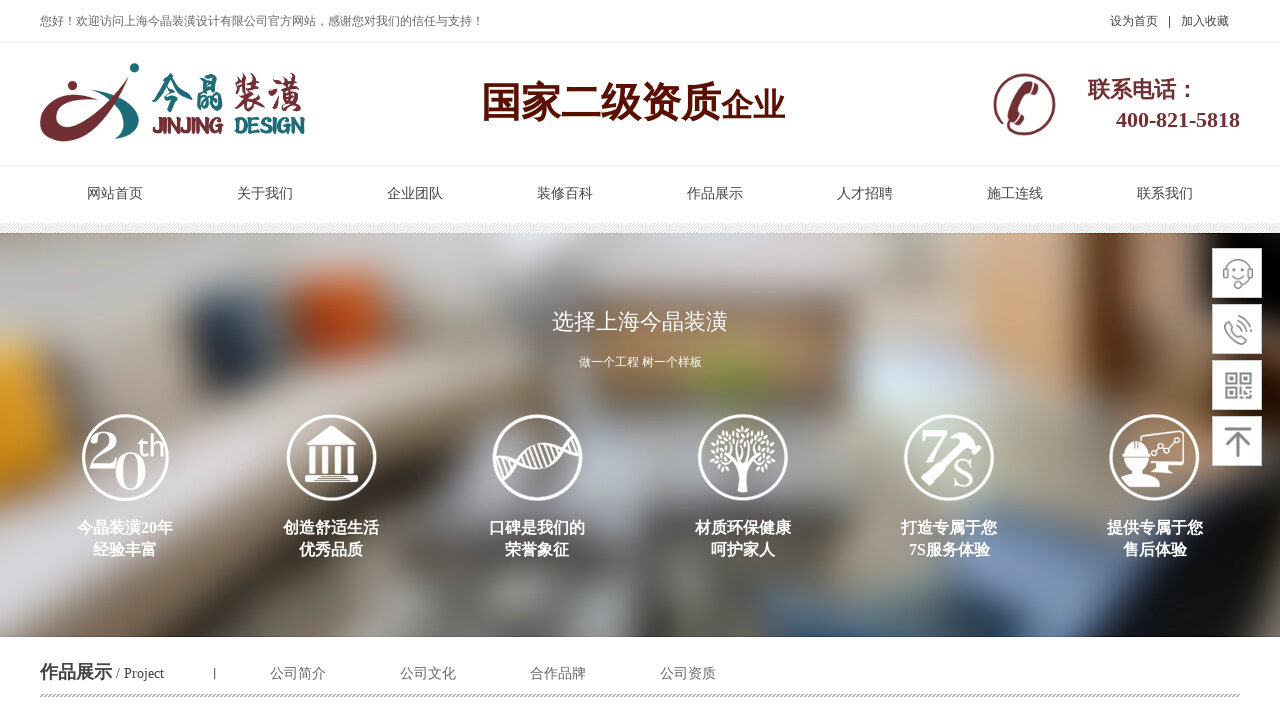

--- FILE ---
content_type: text/html; charset=utf-8
request_url: http://www.tj-jj.cn/page207.html?product_category=14
body_size: 32799
content:
<!DOCTYPE html PUBLIC "-//W3C//DTD XHTML 1.0 Transitional//EN" "http://www.w3.org/TR/xhtml1/DTD/xhtml1-transitional.dtd">
<html xmlns="http://www.w3.org/1999/xhtml" lang="zh-Hans" >
	<head>
		<meta http-equiv="X-UA-Compatible" content="IE=Edge,chrome=1" />
	<meta name="viewport" content="width=1200" />	<meta http-equiv="Content-Type" content="text/html; charset=utf-8" />
		<meta name="format-detection" content="telephone=no" />
	     <meta http-equiv="Cache-Control" content="no-transform"/> 
     <meta http-equiv="Cache-Control" content="no-siteapp"/>
	<title>上海今晶装潢设计有限公司</title>
	<meta name="keywords"  content="上海今晶装潢设计有限公司" />
	<meta name="description" content="上海今晶装潢设计有限公司" />
    
                
		<meta property="og:image" content="http://pro35ee60.pic33.websiteonline.cn/upload/f8z7.ico">
		<link rel="shortcut icon" href="http://pro35ee60.pic33.websiteonline.cn/upload/f8z7.ico" type="image/x-icon" />
	<link rel="Bookmark" href="http://pro35ee60.pic33.websiteonline.cn/upload/f8z7.ico" />
		

		<link href="http://static.websiteonline.cn/website/template/default/css/default.css?v=17534100" rel="stylesheet" type="text/css" />
<link href="http://www.tj-jj.cn/template/default/css/font/font.css?v=15750090" rel="stylesheet" type="text/css" />
<link href="http://www.tj-jj.cn/template/default/css/wpassword/iconfont.css?v=17496248" rel="stylesheet" type="text/css" />
<link href="http://static.websiteonline.cn/website/plugin/title/css/title.css?v=17083134" rel="stylesheet" type="text/css" />
<link href="http://static.websiteonline.cn/website/plugin/media/css/media.css?v=14077216" rel="stylesheet" type="text/css" />
<link href="http://static.websiteonline.cn/website/plugin/product_category/css/product_category.css?v=14937940" rel="stylesheet" type="text/css" />
<link href="http://static.websiteonline.cn/website/plugin/sidebar/css/sidebar.css?v=16860282" rel="stylesheet" type="text/css" />
<style type="text/css">.scroll_contain a:link{font-family:微软雅黑,Arial;font-size:12px;color:#8a8a8a;font-weight:normal;font-style:normal;}
#scroll_container a:visited{color:#8a8a8a;font-weight:normal;font-style:normal;}
#scroll_container a:hover{color:#ff8820;font-weight:normal;font-style:normal;}
.prop_rotate_angle sup,.prop_rotate_angle .posblk-deg{font-size:11px; color:#CDCDCD; font-weight:normal; font-style:normal; }ins#qiao-wrap{height:0;} #qiao-wrap{display:block;}
</style> 
</head>
<body  >
<input type="hidden" value="2" name="_user_level_val" />
								<script type="text/javascript" language="javascript" src="http://static.websiteonline.cn/website/script/??libsjq.js,jquery.custom.js,jquery.lazyload.js,jquery.rotateutility.js,lab.js,wopop_all.js,jquery.cookie.js,jquery.simplemodal.js,fullcollumn.js,objectFitPolyfill.min.js,ierotate.js,effects/velocity.js,effects/velocity.ui.js,effects/effects.js,fullpagescroll.js,common.js,heightAdapt.js?v=17573096"></script>
<script type="text/javascript" language="javascript" src="http://static.websiteonline.cn/website/plugin/??media/js/init.js,new_navigation/js/overall.js,new_navigation/styles/hs9/init.js,new_navigation/styles/hs6/init.js,product_category/js/overall.js?v=17633678"></script>
	<script type="text/javascript" language="javascript">
    			var webmodel = {};
	        
    wp_pages_global_func($.extend({
        'isedit': '0',
        'islogin': '0',
        'domain': 'pro35ee60',
        'p_rooturl': 'http://www.tj-jj.cn',
        'static_rooturl': 'http://static.websiteonline.cn/website',
        'interface_locale': "zh_CN",
        'dev_mode': "0",
        'getsession': ''
    }, {"phpsessionid":"","punyurl":"http:\/\/www.tj-jj.cn","curr_locale":"zh_CN","mscript_name":"","converted":false}));
    
	</script>

<link href="http://www.tj-jj.cn/9e45fbc90aefc022474e049626d970d3.cssx" rel="stylesheet" /><div id="page_set_css">
</div><input type="hidden" id="page_id" name="page_id" value="207" rpid="207">
<div id="scroll_container" class="scroll_contain" style="">
	    	<div id="scroll_container_bg" style=";">&nbsp;</div>
<script>
initScrollcontainerHeight();	
</script>
     <div id="overflow_canvas_container">        <div id="canvas" style=" margin: 0 auto;width:1200px;;height:1684px">
    <div id="layer8D2D400A5705217B06003638D93094B9" class="full_column"   style="width:1200px;position:absolute;top:0px;height:43px;z-index:100;">
    <div class="full_width " style="position:absolute;height:43px;background-color:transparent;background:;background-image:url('http://pro35ee60.pic33.websiteonline.cn/upload/8k2s.jpg');background-position:center top;">		
    </div>
			<div class="full_content" style="width:1200px; position:absolute;left:0;top:0;margin-left: 0px;;height:43px;">
								<div id='layer627D2B72C532F982F46D997777176B34' type='title'  class='cstlayer' style='left: 0px; top: 13px; position: absolute; z-index: 104; width: 578px; height: 20px; '  mid=""  fatherid='layer8D2D400A5705217B06003638D93094B9'    deg='0'><div class="wp-title_content" style="word-wrap: break-word; padding: 0px; border-color: transparent; border-width: 0px; height: 20px; width: 578px; display: block;"><span style="font-family: 微软雅黑; color: rgb(102, 102, 102);">您好！欢迎访问上海今晶装潢设计有限公司官方网站，感谢您对我们的信任与支持！</span></div>
<script type="text/javascript">
$(function(){
	$('.wp-title_content').each(function(){
		if($(this).find('div').attr('align')=='justify'){
			$(this).find('div').css({'text-justify':'inter-ideograph','text-align':'justify'});
		}
	})	
})
</script>

</div><script>				 $('#layer627D2B72C532F982F46D997777176B34').triggerHandler('layer_ready');</script><div id='layer5A20D160196AF39F383BE4087F281ED6' type='bookmark'  class='cstlayer' style='left: 1070px; top: 13px; position: absolute; z-index: 109; width: 130px; height: 29px; '  mid=""  fatherid='layer8D2D400A5705217B06003638D93094B9'    deg='0'><script language="javascript">
function AddFavorite(sURL, sTitle)
{
    try
    {
		if( typeof(sURL) =="undefined" || sURL.length==0) { sURL=window.location; }
		if( typeof(sTitle) =="undefined" || sTitle.length==0) { sTitle=document.title; } 
        window.external.addFavorite(sURL, sTitle);
    }
    catch (e)
    {
        try
        {
            window.sidebar.addPanel(sTitle, sURL, "");
        }
        catch (e)
        {
            alert("您使用的浏览器不支持此功能，请按“Ctrl + D”键手工加入收藏!");
        }
    }
}


function setHome(objid,urls) {
	var a = objid, b = urls, c = "unknown"; 
	try {
	    if( typeof(b) =="undefined" || b.length==0) { b=location.href; }		
		a.style.behavior = "url(#default#homepage)";
		var d = a.isHomePage(b);
		d = (d = d || a.isHomePage(b + "/")) || a.isHomePage(b + "/#");
		d = "" + d;
	   if (d != "true"){
			a.setHomePage(b);
	   }else{
			alert("您已经设为首页了!");
	   }
	} catch (e) {
		alert("您的浏览器不支持自动设置主页，请使用浏览器菜单手动设置!");
		return "unknown"
	}
};


</script>	
<script language="javascript">
$(function(){
	$(".bmark,.bmarks").click(function(){
		var data=0;		
		if($(this).hasClass("bmark")){ data=1;}
		if(data=="1"){
			setHome($(this)[0],'');
		}else{
			AddFavorite("", "");
		}
	});
});
</script>
	


<div class="wp-bookmark_content" style="width: 130px; height: 29px; border-color: transparent; border-width: 0px;">
<a href="#" class="bmark" data="1" style="color: rgb(67, 67, 67); font-family: &quot;Microsoft YaHei&quot;;">设为首页</a><span attr="0" class="bookspace" style="width:10px; display:inline-block;"></span><span attr="0" class="bookdelimiter" style="line-height: 100%; color: rgb(67, 67, 67);">|</span><span attr="0" class="bookspace" style="width:10px; display:inline-block;"></span><a href="#" class="bmarks" data="1" style="color: rgb(67, 67, 67); font-family: &quot;Microsoft YaHei&quot;;">加入收藏</a> 
</div></div><script>				 $('#layer5A20D160196AF39F383BE4087F281ED6').triggerHandler('layer_ready');</script>                                
                                <div class="fullcontent_opacity" style="width: 100%;height: 100%;position: absolute;left: 0;right: 0;top: 0;display:none;"></div>
			</div>
</div>
<script>
        $(".content_copen").live('click',function(){
        $(this).closest(".full_column").hide();
    });
	var $fullwidth=$('#layer8D2D400A5705217B06003638D93094B9 .full_width');
	$fullwidth.css({left:0-$('#canvas').offset().left+$('#scroll_container').offset().left-$('#scroll_container').scrollLeft()-$.parseInteger($('#canvas').css("borderLeftWidth")),width:$('#scroll_container_bg').width()});
	$(function () {
				var videoParams={"id":"layer8D2D400A5705217B06003638D93094B9","bgauto":null,"ctauto":null,"bVideouse":null,"cVideouse":null,"bgvHeight":null,"bgvWidth":null};
		fullcolumn_bgvideo_init_func(videoParams);
                var bgHoverParams={"full":{"hover":null,"opacity":null,"bg":"transparent","id":"layer8D2D400A5705217B06003638D93094B9","bgopacity":null,"zindextopcolorset":""},"full_con":{"hover":null,"opacity":null,"bg":null,"id":"layer8D2D400A5705217B06003638D93094B9","bgopacity":null}};
		fullcolumn_HoverInit(bgHoverParams);
        });
</script>


<div id='layerE7489FEB97B1E21610A798A44F215A75' type='media'  class='cstlayer' style='left: 935px; top: 55px; position: absolute; z-index: 129; width: 99px; height: 99px; '  mid=""    deg='0'><script>
create_pc_media_set_pic('layerE7489FEB97B1E21610A798A44F215A75',false);
</script>
<div class="wp-media_content"  style="overflow: hidden; width: 99px; height: 99px;" type="0">
<div class="img_over"  style='overflow: hidden; border-color: transparent; border-width: 0px; position: relative; width: 99px; height: 99px;'>

<div class="imgloading" style="z-index:100;"> </div>
<img  id="wp-media-image_layerE7489FEB97B1E21610A798A44F215A75" onerror="set_thumb_layerE7489FEB97B1E21610A798A44F215A75(this);" onload="set_thumb_layerE7489FEB97B1E21610A798A44F215A75(this);" class="paragraph_image"  type="zoom" src="http://pro35ee60.pic33.websiteonline.cn/upload/cpo8.png" style="width: 99px; height: auto;;" />
</div>

</div>
<script>
(function(){
		layer_media_init_func('layerE7489FEB97B1E21610A798A44F215A75',{"isedit":false,"has_effects":false});
})()
</script>
</div><script>				 $('#layerE7489FEB97B1E21610A798A44F215A75').triggerHandler('layer_ready');</script><div id='layer04F17683F661B486471E2DFA567328CF' type='media'  class='cstlayer' style='left: 0px; top: 63px; position: absolute; z-index: 108; width: 264.558px; height: 79px; '  mid=""    deg='0'><script>
create_pc_media_set_pic('layer04F17683F661B486471E2DFA567328CF',false);
</script>
<div class="wp-media_content"  style="overflow: hidden; width: 265px; height: 79px;" type="0">
<div class="img_over"  style='overflow: hidden; border-color: transparent; border-width: 0px; position: relative; width: 265px; height: 79px;'>

<div class="imgloading" style="z-index:100;"> </div>
<img  id="wp-media-image_layer04F17683F661B486471E2DFA567328CF" onerror="set_thumb_layer04F17683F661B486471E2DFA567328CF(this);" onload="set_thumb_layer04F17683F661B486471E2DFA567328CF(this);" class="paragraph_image"  type="zoom" src="http://pro35ee60.pic33.websiteonline.cn/upload/LOGOxiugai.png" style="width: 265px; height: auto;;" />
</div>

</div>
<script>
(function(){
		layer_media_init_func('layer04F17683F661B486471E2DFA567328CF',{"isedit":false,"has_effects":false});
})()
</script>
</div><script>				 $('#layer04F17683F661B486471E2DFA567328CF').triggerHandler('layer_ready');</script><div id='layer7B0E4E16AED0C131651F55E8BDC6583F' type='title'  class='cstlayer' style='left: 1003px; top: 75px; position: absolute; z-index: 130; width: 197px; height: 71px; '  mid=""    deg='0'><div class="wp-title_content" style="word-wrap: break-word; padding: 0px; border-color: transparent; border-width: 0px; height: 71px; width: 197px; display: block;"><p style="text-align: right;"><font color="#712f34" face="微软雅黑"><span style="font-size: 22px;"><b>联系电话： &nbsp; &nbsp; &nbsp;&nbsp;</b></span></font></p><p style="text-align: right;"><font color="#712f34" face="微软雅黑"><span style="font-size: 22px;"><b>400-821-5818</b></span></font></p></div>

</div><script>				 $('#layer7B0E4E16AED0C131651F55E8BDC6583F').triggerHandler('layer_ready');</script><div id='layer4963E814974DE877030D7D6AE0EBCF9A' type='title'  class='cstlayer' style='left: 441px; top: 75px; position: absolute; z-index: 131; width: 405px; height: 61px; '  mid=""    deg='0'><div class="wp-title_content" style="word-wrap: break-word; padding: 0px; border-color: transparent; border-width: 0px; height: 61px; width: 405px; display: block;"><h1><strong><span style="font-family: SimHei; font-size: 40px; color: rgb(91, 15, 0);">国家二级资质<span style="font-size: 32px;">企业</span></span></strong><span style="font-family: SimHei; color: rgb(91, 15, 0);">​</span></h1></div>

</div><script>				 $('#layer4963E814974DE877030D7D6AE0EBCF9A').triggerHandler('layer_ready');</script><div id="layer7A4E01D5B2FCF9FD3E2899EFD92C41B8" class="full_column"   style="width:1200px;position:absolute;top:165px;height:68px;z-index:105;">
    <div class="full_width " style="position:absolute;height:68px;background-color:transparent;background-image:url('http://pro35ee60.pic33.websiteonline.cn/upload/tmh0.jpg');background-position:center center;background:;">		
    </div>
			<div class="full_content" style="width:1200px; position:absolute;left:0;top:0;margin-left: 0px;;height:68px;">
								<div id='layer171ED95B87351D889439EE02A5C75B73' type='new_navigation'  class='cstlayer' style='left: 0px; top: 0px; position: absolute; z-index: 128; width: 1200px; height: 58px; '  mid=""  fatherid='layer7A4E01D5B2FCF9FD3E2899EFD92C41B8'    deg='0'><div class="wp-new_navigation_content" style="border-color: transparent; border-width: 0px; width: 1200px; border-style: solid; padding: 0px; display: block; overflow: visible; height: auto;;display:block;overflow:hidden;height:0px;" type="0">
<script type="text/javascript"> 
		
		$("#layer171ED95B87351D889439EE02A5C75B73").data("m_show", '');
	</script>
<div skin="hs9" class="nav1 menu_hs9" ishorizon="1" colorstyle="black" direction="0" more="更多" moreshow="1" morecolor="darkorange" hover="0" hover_scr="0" submethod="0" umenu="0" dmenu="0" sethomeurl="http://www.tj-jj.cn/home.html" smcenter="0">
		<ul id="nav_layer171ED95B87351D889439EE02A5C75B73" class="navigation"  style="width:auto;"  >
		<li style="width:12.5%;box-sizing:border-box;z-index:2;"  class="wp_subtop"  pid="145" ><a class="  "  href="http://www.tj-jj.cn"><span style="display:block;overflow:hidden;">网站首页</span></a></li><li style="width:12.5%;box-sizing:border-box;z-index:2;"  class="wp_subtop"  pid="199" ><a class="  "  href="http://www.tj-jj.cn/about.html"><span style="display:block;overflow:hidden;">关于我们</span></a></li><li style="width:12.5%;box-sizing:border-box;z-index:2;"  class="wp_subtop"  pid="202" ><a class="  "  href="http://www.tj-jj.cn/page202.html"><span style="display:block;overflow:hidden;">企业团队</span></a></li><li style="width:12.5%;box-sizing:border-box;z-index:2;"  class="wp_subtop"  pid="203" ><a class="  "  href="http://www.tj-jj.cn/page203.html"><span style="display:block;overflow:hidden;">装修百科</span></a></li><li style="width:12.5%;box-sizing:border-box;z-index:2;"  class="wp_subtop"  pid="207" ><a class="  "  href="http://www.tj-jj.cn/page207.html"><span style="display:block;overflow:hidden;">作品展示</span></a></li><li style="width:12.5%;box-sizing:border-box;z-index:2;"  class="wp_subtop"  pid="201" ><a class="  "  href="http://www.tj-jj.cn/page201.html"><span style="display:block;overflow:hidden;">人才招聘</span></a></li><li style="width:12.5%;box-sizing:border-box;z-index:2;"  class="wp_subtop"  pid="205" ><a class="  "  href="http://www.tj-jj.cn/page205.html"><span style="display:block;overflow:hidden;">施工连线</span></a></li><li style="width:12.5%;box-sizing:border-box;z-index:2;"  class="wp_subtop"  pid="200" ><a class="  "  href="http://www.tj-jj.cn/page200.html"><span style="display:block;overflow:hidden;">联系我们</span></a></li>	</ul>
</div>

<script type="text/javascript"> 
				$("#layer171ED95B87351D889439EE02A5C75B73").data("datasty_", '@charset "utf-8";  #nav_layer171ED95B87351D889439EE02A5C75B73, #nav_layer171ED95B87351D889439EE02A5C75B73 ul {padding:0; margin:0; list-style:none; }  #nav_layer171ED95B87351D889439EE02A5C75B73 {padding-left:15px; padding-right:15px;position:relative; background-position:top left;background-repeat:repeat-x;background-color:transparent;background-image:url("http://static.websiteonline.cn/website/plugin/new_navigation/styles/hs9/dbj.jpg");line-height:50px;height:50px; }  #nav_layer171ED95B87351D889439EE02A5C75B73 li.wp_subtop {text-align:center;float:left; height:50px;line-height:50px;background-image:url(http://static.websiteonline.cn/website/plugin/new_navigation/view/images/png_bg.png);background-color:transparent;background-position:top left;background-repeat:repeat;}  #nav_layer171ED95B87351D889439EE02A5C75B73 li.wp_subtop:hover{text-align:center; background-color:transparent;background-position:top left;height:50px;line-height:50px; background-image:url("http://static.websiteonline.cn/website/plugin/new_navigation/styles/hs9/dhover.jpg");background-repeat:repeat-x;}  #nav_layer171ED95B87351D889439EE02A5C75B73 li.wp_subtop>a {white-space: nowrap;overflow:hidden;padding-left:15px;padding-right:15px;text-align:center;display:block;  font-family:arial; font-size:14px; color:#FFFFFF; text-decoration:none; font-weight:normal;font-style:normal;}  #nav_layer171ED95B87351D889439EE02A5C75B73 li.wp_subtop>a:hover{color:#333333;text-align:center;font-family:arial; font-size:14px; font-weight:normal;font-style:normal;}  #nav_layer171ED95B87351D889439EE02A5C75B73 ul{display:none;width:100%;position:absolute; top:38px; left:-9999px;background-image:url(http://static.websiteonline.cn/website/plugin/new_navigation/view/images/png_bg.png);background-repeat:repeat;background-color:transparent;background-position:top left;padding-bottom:3px;padding-top:3px;}  #nav_layer171ED95B87351D889439EE02A5C75B73 ul li{text-align:center;float:left; background-color:#fbfbfb;background-position:top left;background-repeat:repeat;background-image:url(http://static.websiteonline.cn/website/plugin/new_navigation/view/images/png_bg.png);height:25px;line-height:25px;font-weight:normal;}  #nav_layer171ED95B87351D889439EE02A5C75B73 ul li:hover{text-align:center;  background-position:top left;background-repeat:repeat;background-image:url(http://static.websiteonline.cn/website/plugin/new_navigation/view/images/png_bg.png);background-color:#2f2f2f;height:25px;line-height:25px;}  #nav_layer171ED95B87351D889439EE02A5C75B73 ul li a {white-space: nowrap;color:#666666;text-align:center;float:left; display:block; padding:0 10px 0 10px; font-family:arial; font-size:12px; text-decoration:none; font-weight:normal;font-style:normal;}  #nav_layer171ED95B87351D889439EE02A5C75B73 ul li a:hover{color:#fff;text-align:center;float:left; padding:0 10px 0 10px; font-family:arial; font-size:12px; text-decoration:none; font-weight:normal;font-style:normal;}  #nav_layer171ED95B87351D889439EE02A5C75B73 li ul.floatRight li {float:right;}  #nav_layer171ED95B87351D889439EE02A5C75B73 ul ul {background-image:url(http://static.websiteonline.cn/website/plugin/new_navigation/view/images/png_bg.png);}');
		$("#layer171ED95B87351D889439EE02A5C75B73").data("datastys_", '#nav_layer171ED95B87351D889439EE02A5C75B73{background-color:transparent;} #nav_layer171ED95B87351D889439EE02A5C75B73{background-image:url(http://static.websiteonline.cn/website/plugin/new_navigation/view/images/png_bg.png);} #nav_layer171ED95B87351D889439EE02A5C75B73{background:;}        #nav_layer171ED95B87351D889439EE02A5C75B73{height:58px;}          #nav_layer171ED95B87351D889439EE02A5C75B73 li.wp_subtop{height:58px;}          #nav_layer171ED95B87351D889439EE02A5C75B73 li.wp_subtop:hover{height:58px;}            #nav_layer171ED95B87351D889439EE02A5C75B73 li.wp_subtop{line-height:58px;}        #nav_layer171ED95B87351D889439EE02A5C75B73 li.wp_subtop:hover{line-height:58px;}  #nav_layer171ED95B87351D889439EE02A5C75B73 li.wp_subtop:hover{background-color:transparent;} #nav_layer171ED95B87351D889439EE02A5C75B73 li.wp_subtop>a{font-family:Microsoft YaHei;} #nav_layer171ED95B87351D889439EE02A5C75B73 li.wp_subtop>a:hover{color:#000000;} #nav_layer171ED95B87351D889439EE02A5C75B73 li.wp_subtop>a:hover{font-family:Microsoft YaHei;} #nav_layer171ED95B87351D889439EE02A5C75B73 li.wp_subtop>a{color:#434343;} #nav_layer171ED95B87351D889439EE02A5C75B73 li.wp_subtop:hover{background-position:top center;} #nav_layer171ED95B87351D889439EE02A5C75B73 li.wp_subtop:hover{background-repeat:no-repeat;} #nav_layer171ED95B87351D889439EE02A5C75B73 li.wp_subtop:hover{background-image:url("http://pro35ee60.pic33.websiteonline.cn/upload/ra3u.png");}');
	
		</script>

<script type="text/javascript">
function wp_get_navstyle(layer_id,key){
		var navStyle = $.trim($("#"+layer_id).data(key));
		return navStyle;	
	
}	
richtxt('layer171ED95B87351D889439EE02A5C75B73');
</script><script type="text/javascript">
layer_new_navigation_hs9_func({"isedit":false,"layer_id":"layer171ED95B87351D889439EE02A5C75B73","menustyle":"hs9"});
layer171ED95B87351D889439EE02A5C75B73_liHoverCallBack;
</script>

</div>
<script type="text/javascript">
 $(function(){
	layer_new_navigation_content_func({"isedit":false,"layer_id":"layer171ED95B87351D889439EE02A5C75B73","menustyle":"hs9","addopts":{"padding-left":"0","padding-right":"0","border-right-color":"#434343"}});
});
</script>

</div><script>				 $('#layer171ED95B87351D889439EE02A5C75B73').triggerHandler('layer_ready');</script>                                
                                <div class="fullcontent_opacity" style="width: 100%;height: 100%;position: absolute;left: 0;right: 0;top: 0;display:none;"></div>
			</div>
</div>
<script>
        $(".content_copen").live('click',function(){
        $(this).closest(".full_column").hide();
    });
	var $fullwidth=$('#layer7A4E01D5B2FCF9FD3E2899EFD92C41B8 .full_width');
	$fullwidth.css({left:0-$('#canvas').offset().left+$('#scroll_container').offset().left-$('#scroll_container').scrollLeft()-$.parseInteger($('#canvas').css("borderLeftWidth")),width:$('#scroll_container_bg').width()});
	$(function () {
				var videoParams={"id":"layer7A4E01D5B2FCF9FD3E2899EFD92C41B8","bgauto":null,"ctauto":null,"bVideouse":null,"cVideouse":null,"bgvHeight":null,"bgvWidth":null};
		fullcolumn_bgvideo_init_func(videoParams);
                var bgHoverParams={"full":{"hover":null,"opacity":null,"bg":"transparent","id":"layer7A4E01D5B2FCF9FD3E2899EFD92C41B8","bgopacity":null,"zindextopcolorset":""},"full_con":{"hover":null,"opacity":null,"bg":null,"id":"layer7A4E01D5B2FCF9FD3E2899EFD92C41B8","bgopacity":null}};
		fullcolumn_HoverInit(bgHoverParams);
        });
</script>


<div id="layer7D6449C3231EDB7D3F3DA5C303FE6FF1" class="full_column"   style="width:1200px;position:absolute;top:233px;height:404px;z-index:120;">
    <div class="full_width " style="position:absolute;height:404px;background-color:transparent;background-image:url('http://pro35ee60.pic33.websiteonline.cn/upload/pusi.jpg');background-position:center center;background:;">		
    </div>
			<div class="full_content" style="width:1200px; position:absolute;left:0;top:0;margin-left: 0px;;height:404px;">
								<div id='layer01FB87D92CB50304672262AEC445876F' type='title'  class='cstlayer' style='left: 449.5px; top: 74px; position: absolute; z-index: 102; width: 301px; height: 34px; '  mid=""  fatherid='layer7D6449C3231EDB7D3F3DA5C303FE6FF1'    deg='0'><div class="wp-title_content" style="word-wrap: break-word; padding: 0px; border-color: transparent; border-width: 0px; height: 34px; width: 301px; display: block;"><div style="text-align: center;"><span style="color: rgb(255, 255, 255); font-family: 微软雅黑; font-size: 22px;">选择上海今晶装潢</span></div></div>

</div><script>				 $('#layer01FB87D92CB50304672262AEC445876F').triggerHandler('layer_ready');</script><div id='layerE5237C62CA35E8EBBF473C0188DB483D' type='title'  class='cstlayer' style='left: 525px; top: 121px; position: absolute; z-index: 103; width: 150px; height: 21px; '  mid=""  fatherid='layer7D6449C3231EDB7D3F3DA5C303FE6FF1'    deg='0'><div class="wp-title_content" style="word-wrap: break-word; padding: 0px; border-color: transparent; border-width: 0px; height: 21px; width: 150px; display: block;"><div style="text-align: center;"><span style="font-family: 微软雅黑; color: rgb(255, 255, 255);">做一个工程 树一个样板</span>​</div></div>

</div><script>				 $('#layerE5237C62CA35E8EBBF473C0188DB483D').triggerHandler('layer_ready');</script><div id='layerF66D6A8EE96347C43E3BEFCEE4D770A0' type='media'  class='cstlayer' style='left: 40px; top: 181px; position: absolute; z-index: 117; width: 91px; height: 87px; display: block; transform: translateY(0px); '  mid=""  fatherid='layer7D6449C3231EDB7D3F3DA5C303FE6FF1'    deg='0'><script>
create_pc_media_set_pic('layerF66D6A8EE96347C43E3BEFCEE4D770A0',false);
</script>
<div class="wp-media_content"  style="overflow: hidden; width: 91px; height: 87px;" type="0">
<div class="img_over"  style='overflow: hidden; border-color: transparent; border-width: 0px; position: relative; width: 91px; height: 87px;'>

<div class="imgloading" style="z-index:100;"> </div>
<img  id="wp-media-image_layerF66D6A8EE96347C43E3BEFCEE4D770A0" onerror="set_thumb_layerF66D6A8EE96347C43E3BEFCEE4D770A0(this);" onload="set_thumb_layerF66D6A8EE96347C43E3BEFCEE4D770A0(this);" class="paragraph_image"  type="zoom" src="http://pro35ee60.pic33.websiteonline.cn/upload/qov4.png" style="width: 91px; height: 87px; transform: rotateZ(0deg) scaleX(1) scaleY(1) translateY(0px);;" />
</div>

</div>
<script>
(function(){
		layer_media_init_func('layerF66D6A8EE96347C43E3BEFCEE4D770A0',{"isedit":false,"has_effects":false});
})()
</script>
</div><script>		         $('#layerF66D6A8EE96347C43E3BEFCEE4D770A0').data('wopop_imgeffects',{"effect":"effect.bounce","effectrole":"dantu","duration":"350","type":"media","delay":0,"loop":0,"loop_infinite":0,"dshow":false,"dset":{}});				 $('#layerF66D6A8EE96347C43E3BEFCEE4D770A0').triggerHandler('layer_ready');</script><div id='layer62828885D3D431A6E3A836EEDD858637' type='title'  class='cstlayer' style='left: 10px; top: 284px; position: absolute; z-index: 122; width: 150px; height: 50px; '  mid=""  fatherid='layer7D6449C3231EDB7D3F3DA5C303FE6FF1'    deg='0'><div class="wp-title_content" style="word-wrap: break-word; padding: 0px; border-color: transparent; border-width: 0px; height: 50px; width: 150px; display: block;"><p style="text-align: center;"><span style="color: rgb(255, 255, 255); font-size: 16px; font-family: 微软雅黑;"><strong>今晶装潢20年</strong></span></p><p style="text-align: center; "><span style="color: rgb(255, 255, 255); font-size: 16px; font-family: 微软雅黑;"><strong>经验丰富</strong></span></p></div>

</div><script>				 $('#layer62828885D3D431A6E3A836EEDD858637').triggerHandler('layer_ready');</script><div id='layer13CE6ED5C039D26AE8A3F845D15B207D' type='media'  class='cstlayer' style='left: 245.8px; top: 181px; position: absolute; z-index: 107; width: 91px; height: 87px; display: block; transform: translateY(0px); '  mid=""  fatherid='layer7D6449C3231EDB7D3F3DA5C303FE6FF1'    deg='0'><script>
create_pc_media_set_pic('layer13CE6ED5C039D26AE8A3F845D15B207D',false);
</script>
<div class="wp-media_content"  style="overflow: hidden; width: 91px; height: 87px; border-width: 0px; border-style: solid; padding: 0px;" type="0">
<div class="img_over"  style='overflow: hidden; border-color: transparent; border-width: 0px; position: relative; width: 91px; height: 87px;'>

<div class="imgloading" style="z-index:100;"> </div>
<img  id="wp-media-image_layer13CE6ED5C039D26AE8A3F845D15B207D" onerror="set_thumb_layer13CE6ED5C039D26AE8A3F845D15B207D(this);" onload="set_thumb_layer13CE6ED5C039D26AE8A3F845D15B207D(this);" class="paragraph_image"  type="zoom" src="http://pro35ee60.pic33.websiteonline.cn/upload/plaf.png" style="width: 91px; height: 87px; transform: rotateZ(0deg) scaleX(1) scaleY(1) translateY(0px);;" />
</div>

</div>
<script>
(function(){
		layer_media_init_func('layer13CE6ED5C039D26AE8A3F845D15B207D',{"isedit":false,"has_effects":false});
})()
</script>
</div><script>		         $('#layer13CE6ED5C039D26AE8A3F845D15B207D').data('wopop_imgeffects',{"effect":"effect.bounce","effectrole":"dantu","duration":"350","type":"media","delay":0,"loop":0,"loop_infinite":0,"dshow":false,"dset":{}});				 $('#layer13CE6ED5C039D26AE8A3F845D15B207D').triggerHandler('layer_ready');</script><div id='layerCDB6375A54DED6555B9473F6CF45D26E' type='media'  class='cstlayer' style='left: 451.6px; top: 181px; position: absolute; z-index: 111; width: 91px; height: 87px; display: block; transform: translateY(0px); '  mid=""  fatherid='layer7D6449C3231EDB7D3F3DA5C303FE6FF1'    deg='0'><script>
create_pc_media_set_pic('layerCDB6375A54DED6555B9473F6CF45D26E',false);
</script>
<div class="wp-media_content"  style="overflow: hidden; width: 91px; height: 87px; border-width: 0px; border-style: solid; padding: 0px;" type="0">
<div class="img_over"  style='overflow: hidden; border-color: transparent; border-width: 0px; position: relative; width: 91px; height: 87px;'>

<div class="imgloading" style="z-index:100;"> </div>
<img  id="wp-media-image_layerCDB6375A54DED6555B9473F6CF45D26E" onerror="set_thumb_layerCDB6375A54DED6555B9473F6CF45D26E(this);" onload="set_thumb_layerCDB6375A54DED6555B9473F6CF45D26E(this);" class="paragraph_image"  type="zoom" src="http://pro35ee60.pic33.websiteonline.cn/upload/p2rw.png" style="width: 91px; height: 87px; transform: rotateZ(0deg) scaleX(1) scaleY(1) translateY(0px);;" />
</div>

</div>
<script>
(function(){
		layer_media_init_func('layerCDB6375A54DED6555B9473F6CF45D26E',{"isedit":false,"has_effects":false});
})()
</script>
</div><script>		         $('#layerCDB6375A54DED6555B9473F6CF45D26E').data('wopop_imgeffects',{"effect":"effect.bounce","effectrole":"dantu","duration":"350","type":"media","delay":0,"loop":0,"loop_infinite":0,"dshow":false,"dset":{}});				 $('#layerCDB6375A54DED6555B9473F6CF45D26E').triggerHandler('layer_ready');</script><div id='layerE823B94408B042314624897935A0EDC2' type='media'  class='cstlayer' style='left: 657.4px; top: 181px; position: absolute; z-index: 113; width: 91px; height: 87px; display: block; transform: translateY(0px); '  mid=""  fatherid='layer7D6449C3231EDB7D3F3DA5C303FE6FF1'    deg='0'><script>
create_pc_media_set_pic('layerE823B94408B042314624897935A0EDC2',false);
</script>
<div class="wp-media_content"  style="overflow: hidden; width: 91px; height: 87px; border-width: 0px; border-style: solid; padding: 0px;" type="0">
<div class="img_over"  style='overflow: hidden; border-color: transparent; border-width: 0px; position: relative; width: 91px; height: 87px;'>

<div class="imgloading" style="z-index:100;"> </div>
<img  id="wp-media-image_layerE823B94408B042314624897935A0EDC2" onerror="set_thumb_layerE823B94408B042314624897935A0EDC2(this);" onload="set_thumb_layerE823B94408B042314624897935A0EDC2(this);" class="paragraph_image"  type="zoom" src="http://pro35ee60.pic33.websiteonline.cn/upload/8gse.png" style="width: 91px; height: 87px; transform: rotateZ(0deg) scaleX(1) scaleY(1) translateY(0px);;" />
</div>

</div>
<script>
(function(){
		layer_media_init_func('layerE823B94408B042314624897935A0EDC2',{"isedit":false,"has_effects":false});
})()
</script>
</div><script>		         $('#layerE823B94408B042314624897935A0EDC2').data('wopop_imgeffects',{"effect":"effect.bounce","effectrole":"dantu","duration":"350","type":"media","delay":0,"loop":0,"loop_infinite":0,"dshow":false,"dset":{}});				 $('#layerE823B94408B042314624897935A0EDC2').triggerHandler('layer_ready');</script><div id='layer717985D17BFE86D8B4E9778503067EDC' type='media'  class='cstlayer' style='left: 863.2px; top: 181px; position: absolute; z-index: 116; width: 91px; height: 87px; display: block; transform: translateY(0px); '  mid=""  fatherid='layer7D6449C3231EDB7D3F3DA5C303FE6FF1'    deg='0'><script>
create_pc_media_set_pic('layer717985D17BFE86D8B4E9778503067EDC',false);
</script>
<div class="wp-media_content"  style="overflow: hidden; width: 91px; height: 87px; border-width: 0px; border-style: solid; padding: 0px;" type="0">
<div class="img_over"  style='overflow: hidden; border-color: transparent; border-width: 0px; position: relative; width: 91px; height: 87px;'>

<div class="imgloading" style="z-index:100;"> </div>
<img  id="wp-media-image_layer717985D17BFE86D8B4E9778503067EDC" onerror="set_thumb_layer717985D17BFE86D8B4E9778503067EDC(this);" onload="set_thumb_layer717985D17BFE86D8B4E9778503067EDC(this);" class="paragraph_image"  type="zoom" src="http://pro35ee60.pic33.websiteonline.cn/upload/hqyk.png" style="width: 91px; height: 87px; transform: rotateZ(0deg) scaleX(1) scaleY(1) translateY(0px);;" />
</div>

</div>
<script>
(function(){
		layer_media_init_func('layer717985D17BFE86D8B4E9778503067EDC',{"isedit":false,"has_effects":false});
})()
</script>
</div><script>		         $('#layer717985D17BFE86D8B4E9778503067EDC').data('wopop_imgeffects',{"effect":"effect.bounce","effectrole":"dantu","duration":"350","type":"media","delay":0,"loop":0,"loop_infinite":0,"dshow":false,"dset":{}});				 $('#layer717985D17BFE86D8B4E9778503067EDC').triggerHandler('layer_ready');</script><div id='layerB5A5B9A659C37CC7DD3C113E60A05D66' type='media'  class='cstlayer' style='left: 1069px; top: 181px; position: absolute; z-index: 121; width: 91px; height: 87px; display: block; transform: translateY(0px); '  mid=""  fatherid='layer7D6449C3231EDB7D3F3DA5C303FE6FF1'    deg='0'><script>
create_pc_media_set_pic('layerB5A5B9A659C37CC7DD3C113E60A05D66',false);
</script>
<div class="wp-media_content"  style="overflow: hidden; width: 91px; height: 87px; border-width: 0px; border-style: solid; padding: 0px;" type="0">
<div class="img_over"  style='overflow: hidden; border-color: transparent; border-width: 0px; position: relative; width: 91px; height: 87px;'>

<div class="imgloading" style="z-index:100;"> </div>
<img  id="wp-media-image_layerB5A5B9A659C37CC7DD3C113E60A05D66" onerror="set_thumb_layerB5A5B9A659C37CC7DD3C113E60A05D66(this);" onload="set_thumb_layerB5A5B9A659C37CC7DD3C113E60A05D66(this);" class="paragraph_image"  type="zoom" src="http://pro35ee60.pic33.websiteonline.cn/upload/vyhi.png" style="width: 91px; height: 87px; transform: rotateZ(0deg) scaleX(1) scaleY(1) translateY(0px);;" />
</div>

</div>
<script>
(function(){
		layer_media_init_func('layerB5A5B9A659C37CC7DD3C113E60A05D66',{"isedit":false,"has_effects":false});
})()
</script>
</div><script>		         $('#layerB5A5B9A659C37CC7DD3C113E60A05D66').data('wopop_imgeffects',{"effect":"effect.bounce","effectrole":"dantu","duration":"350","type":"media","delay":0,"loop":0,"loop_infinite":0,"dshow":false,"dset":{}});				 $('#layerB5A5B9A659C37CC7DD3C113E60A05D66').triggerHandler('layer_ready');</script><div id='layer5131E3D8BFAD45B39985745CFD4CC8B5' type='title'  class='cstlayer' style='left: 1040px; top: 284px; position: absolute; z-index: 123; width: 150px; height: 50px; '  mid=""  fatherid='layer7D6449C3231EDB7D3F3DA5C303FE6FF1'    deg='0'><div class="wp-title_content" style="word-wrap: break-word; padding: 0px; border-color: transparent; border-width: 0px; height: 50px; width: 150px; display: block;"><p style="text-align: center;"><font color="#ffffff" face="微软雅黑"><span style="font-size: 16px;"><b>提供专属于您</b></span></font></p><p style="text-align: center;"><font color="#ffffff" face="微软雅黑"><span style="font-size: 16px;"><b>售后体验</b></span></font></p></div>

</div><script>				 $('#layer5131E3D8BFAD45B39985745CFD4CC8B5').triggerHandler('layer_ready');</script><div id='layer9BA4135534707FA9AE89577022837C0E' type='title'  class='cstlayer' style='left: 834px; top: 284px; position: absolute; z-index: 124; width: 150px; height: 50px; '  mid=""  fatherid='layer7D6449C3231EDB7D3F3DA5C303FE6FF1'    deg='0'><div class="wp-title_content" style="word-wrap: break-word; padding: 0px; border-color: transparent; border-width: 0px; height: 50px; width: 150px; display: block;"><p style="text-align: center;"><font color="#ffffff" face="微软雅黑"><span style="font-size: 16px;"><b>打造专属于您</b></span></font></p><p style="text-align: center;"><font color="#ffffff" face="微软雅黑"><span style="font-size: 16px;"><b>7S服务体验</b></span></font></p></div>

</div><script>				 $('#layer9BA4135534707FA9AE89577022837C0E').triggerHandler('layer_ready');</script><div id='layerAC5C774B9E97F9B501767F41485EA952' type='title'  class='cstlayer' style='left: 628px; top: 284px; position: absolute; z-index: 125; width: 150px; height: 50px; '  mid=""  fatherid='layer7D6449C3231EDB7D3F3DA5C303FE6FF1'    deg='0'><div class="wp-title_content" style="word-wrap: break-word; padding: 0px; border-color: transparent; border-width: 0px; height: 50px; width: 150px; display: block;"><p style="text-align: center;"><font color="#ffffff" face="微软雅黑"><span style="font-size: 16px;"><b>材质环保健康</b></span></font></p><p style="text-align: center;"><font color="#ffffff" face="微软雅黑"><span style="font-size: 16px;"><b>呵护家人</b></span></font></p></div>

</div><script>				 $('#layerAC5C774B9E97F9B501767F41485EA952').triggerHandler('layer_ready');</script><div id='layer2B090090B0FD0F4373234B50E91947FA' type='title'  class='cstlayer' style='left: 422px; top: 284px; position: absolute; z-index: 126; width: 150px; height: 50px; '  mid=""  fatherid='layer7D6449C3231EDB7D3F3DA5C303FE6FF1'    deg='0'><div class="wp-title_content" style="word-wrap: break-word; padding: 0px; border-color: transparent; border-width: 0px; height: 50px; width: 150px; display: block;"><p style="color: rgb(90, 90, 90); font-family: Arial, 宋体, Helvetica, sans-serif, Verdana; font-size: 12px; font-weight: normal; text-align: center;"><span style="color: rgb(255, 255, 255); font-size: 16px; font-family: 微软雅黑;"><strong>口碑是我们的</strong></span></p><p style="color: rgb(90, 90, 90); font-family: Arial, 宋体, Helvetica, sans-serif, Verdana; font-size: 12px; font-weight: normal; text-align: center;"><span style="color: rgb(255, 255, 255); font-size: 16px; font-family: 微软雅黑;"><strong>荣誉象征</strong></span></p></div>

</div><script>				 $('#layer2B090090B0FD0F4373234B50E91947FA').triggerHandler('layer_ready');</script><div id='layer66CBAA2A1FB696A018F8EA9029112FFD' type='title'  class='cstlayer' style='left: 216px; top: 284px; position: absolute; z-index: 127; width: 150px; height: 50px; '  mid=""  fatherid='layer7D6449C3231EDB7D3F3DA5C303FE6FF1'    deg='0'><div class="wp-title_content" style="word-wrap: break-word; padding: 0px; border-color: transparent; border-width: 0px; height: 50px; width: 150px; display: block;"><p style="color: rgb(90, 90, 90); font-family: Arial, 宋体, Helvetica, sans-serif, Verdana; font-size: 12px; font-weight: normal; text-align: center;"><span style="color: rgb(255, 255, 255); font-size: 16px; font-family: 微软雅黑;"><strong>创造舒适生活</strong></span></p><p style="text-align: center;"><font color="#ffffff" face="微软雅黑"><span style="font-size: 16px;"><b>优秀品质</b></span></font></p></div>

</div><script>				 $('#layer66CBAA2A1FB696A018F8EA9029112FFD').triggerHandler('layer_ready');</script>                                
                                <div class="fullcontent_opacity" style="width: 100%;height: 100%;position: absolute;left: 0;right: 0;top: 0;display:none;"></div>
			</div>
</div>
<script>
        $(".content_copen").live('click',function(){
        $(this).closest(".full_column").hide();
    });
	var $fullwidth=$('#layer7D6449C3231EDB7D3F3DA5C303FE6FF1 .full_width');
	$fullwidth.css({left:0-$('#canvas').offset().left+$('#scroll_container').offset().left-$('#scroll_container').scrollLeft()-$.parseInteger($('#canvas').css("borderLeftWidth")),width:$('#scroll_container_bg').width()});
	$(function () {
				var videoParams={"id":"layer7D6449C3231EDB7D3F3DA5C303FE6FF1","bgauto":null,"ctauto":null,"bVideouse":null,"cVideouse":null,"bgvHeight":null,"bgvWidth":null};
		fullcolumn_bgvideo_init_func(videoParams);
                var bgHoverParams={"full":{"hover":null,"opacity":null,"bg":"transparent","id":"layer7D6449C3231EDB7D3F3DA5C303FE6FF1","bgopacity":null,"zindextopcolorset":""},"full_con":{"hover":null,"opacity":null,"bg":null,"id":"layer7D6449C3231EDB7D3F3DA5C303FE6FF1","bgopacity":null}};
		fullcolumn_HoverInit(bgHoverParams);
        });
</script>


<div id='layer1F8568AFE81249994D974B676D8E087C' type='new_navigation'  class='cstlayer' style='left: 193px; top: 653px; position: absolute; z-index: 108; width: 1007px; height: 42px; '  mid=""    deg='0'><div class="wp-new_navigation_content" style="border-color: transparent; border-width: 0px; width: 1007px; display: block; overflow: visible; height: auto;;display:block;overflow:hidden;height:0px;" type="1">
<script type="text/javascript"> 
		
	</script>
<div skin="hs6" class="nav1 menu_hs6" ishorizon="1" colorstyle="darkorange" direction="0" more="更多" moreshow="1" morecolor="darkorange" hover="0" hover_scr="0" submethod="0" umenu="0" dmenu="0" sethomeurl="http://www.tj-jj.cn/home.html" smcenter="0">
		<ul id="nav_layer1F8568AFE81249994D974B676D8E087C" class="navigation"  style="width:auto;"  >
		<li style="z-index:2;"  class="wp_subtop"  pid="199" ><a  class="  "  href="http://www.tj-jj.cn/about.html">公司简介</a></li><li style="z-index:2;"  class="wp_subtop"  ><a  class="  "  href="http://www.tj-jj.cn/about.html?article_id=17">公司文化</a></li><li style="z-index:2;"  class="wp_subtop"  ><a  class="  "  href="http://www.tj-jj.cn/about.html?article_id=18">合作品牌</a></li><li style="z-index:2;"  class="wp_subtop"  ><a  class="  "  href="http://www.tj-jj.cn/about.html?article_id=19">公司资质</a></li>	</ul>
</div>

<script type="text/javascript"> 
				$("#layer1F8568AFE81249994D974B676D8E087C").data("datasty_", '@charset "utf-8";  #nav_layer1F8568AFE81249994D974B676D8E087C,#nav_layer1F8568AFE81249994D974B676D8E087C ul,#nav_layer1F8568AFE81249994D974B676D8E087C li{list-style-type:none; margin:0px; padding:0px; border:thin none;}  #nav_layer1F8568AFE81249994D974B676D8E087C { position:relative;padding-left:20px;background-image:url(http://static.websiteonline.cn/website/plugin/new_navigation/styles/hs6/menu6_bg.jpg);background-repeat:repeat;background-position:top left;background-color:transparent;height:42px;-moz-border-radius:5px; -webkit-border-radius:5px; border-radius:5px;behavior: url(script/pie.htc);}  #nav_layer1F8568AFE81249994D974B676D8E087C li.wp_subtop{padding-left:5px;padding-right:5px;text-align:center;height:42px;line-height:42px;position: relative; float:left; width:120px; padding-bottom:0px;background-image:url(http://static.websiteonline.cn/website/plugin/new_navigation/styles/hs6/menu6_line.jpg);background-color:transparent;background-repeat:no-repeat;background-position:top right;}  #nav_layer1F8568AFE81249994D974B676D8E087C li.wp_subtop:hover{height:42px;line-height:42px;width:120px;text-align:center;background-image:url(http://static.websiteonline.cn/website/plugin/new_navigation/styles/hs6/menu6_hover.jpg);background-repeat:repeat-x;background-color:transparent;background-position:top left;}  #nav_layer1F8568AFE81249994D974B676D8E087C li.wp_subtop>a{white-space:nowrap;font-style:normal;font-weight:normal;font-family:arial;font-size:12px;display:block; padding:0px; color:#ffffff; text-align:center; text-decoration: none;overflow:hidden;}  #nav_layer1F8568AFE81249994D974B676D8E087C li.wp_subtop>a:hover{color:#fff; text-decoration: none;font-size:12px;font-style:normal;font-weight:normal;font-family:arial;color:#ffffff;text-align:center;}  #nav_layer1F8568AFE81249994D974B676D8E087C ul {position:absolute;left:0px;display:none; background-color:transparent;margin-left:0px;}  #nav_layer1F8568AFE81249994D974B676D8E087C ul li {padding-left:5px;padding-right:5px;text-align:center;position:relative; float: left;padding-bottom:0px;background-image:none;background-color:#fc6701;height:25px;line-height:25px;background-position:top left;background-repeat:repeat;}  #nav_layer1F8568AFE81249994D974B676D8E087C ul li:hover{text-align:center;background-image:none; background-color:#dc3200;width:120px;height:25px;line-height:25px;background-position:top left;background-repeat:repeat;}  #nav_layer1F8568AFE81249994D974B676D8E087C ul li a {text-align:center;color:#fff;font-size:12px;font-family:arial;font-style:normal;font-weight:normal;white-space:nowrap;display:block;}  #nav_layer1F8568AFE81249994D974B676D8E087C ul li a:hover{ color:#fff;font-size:12px;font-family:arial;text-align:center;font-style:normal;font-weight:normal;}  #nav_layer1F8568AFE81249994D974B676D8E087C ul ul {position: absolute; margin-left: 120px; margin-top: -25px;display: none; }');
		$("#layer1F8568AFE81249994D974B676D8E087C").data("datastys_", '#nav_layer1F8568AFE81249994D974B676D8E087C{background-color:transparent;} #nav_layer1F8568AFE81249994D974B676D8E087C{background-image:url(http://static.websiteonline.cn/website/plugin/new_navigation/view/images/png_bg.png);} #nav_layer1F8568AFE81249994D974B676D8E087C{background:;} #nav_layer1F8568AFE81249994D974B676D8E087C li.wp_subtop:hover{background-image:url(http://static.websiteonline.cn/website/plugin/new_navigation/view/images/png_bg.png);} #nav_layer1F8568AFE81249994D974B676D8E087C li.wp_subtop:hover{background-color:transparent;} #nav_layer1F8568AFE81249994D974B676D8E087C li.wp_subtop{background-image:url(http://static.websiteonline.cn/website/plugin/new_navigation/view/images/png_bg.png);} #nav_layer1F8568AFE81249994D974B676D8E087C li.wp_subtop{background-color:transparent;} #nav_layer1F8568AFE81249994D974B676D8E087C li.wp_subtop{background:;} #nav_layer1F8568AFE81249994D974B676D8E087C{border-radius:0px;behavior: url(script/pie.htc);}  #nav_layer1F8568AFE81249994D974B676D8E087C li.wp_subtop>a{font-size:14px;} #nav_layer1F8568AFE81249994D974B676D8E087C li.wp_subtop>a{color:#666666;} #nav_layer1F8568AFE81249994D974B676D8E087C li.wp_subtop>a:hover{color:#000000;} #nav_layer1F8568AFE81249994D974B676D8E087C li.wp_subtop>a:hover{font-family:Microsoft YaHei;} #nav_layer1F8568AFE81249994D974B676D8E087C li.wp_subtop>a{font-family:Microsoft YaHei;}  #nav_layer1F8568AFE81249994D974B676D8E087C li.wp_subtop>a:hover{font-size:14px;}');
	
		</script>

<script type="text/javascript">
function wp_get_navstyle(layer_id,key){
		var navStyle = $.trim($("#"+layer_id).data(key));
		return navStyle;	
	
}	
richtxt('layer1F8568AFE81249994D974B676D8E087C');
</script><script type="text/javascript">
layer_new_navigation_hs6_func({"isedit":false,"layer_id":"layer1F8568AFE81249994D974B676D8E087C","menustyle":"hs6"});

</script><div class="navigation_more" data-more="darkorange" data-typeval="1" data-menudata="[{&quot;substyle&quot;:0,&quot;father_id&quot;:0,&quot;name&quot;:&quot;%E5%85%AC%E5%8F%B8%E7%AE%80%E4%BB%8B&quot;,&quot;state&quot;:&quot;1&quot;,&quot;content_background&quot;:&quot;&quot;,&quot;content_background_position&quot;:&quot;&quot;,&quot;content_background_repeat&quot;:&quot;&quot;,&quot;sethome&quot;:0,&quot;new_window&quot;:&quot;0&quot;,&quot;external_url&quot;:{&quot;ctype&quot;:&quot;1&quot;,&quot;options&quot;:{&quot;menuid&quot;:&quot;199&quot;,&quot;target&quot;:&quot;&quot;},&quot;address&quot;:&quot;http:\/\/website-edit.onlinewebsite.cn\/website\/index.php?_m=wp_frontpage&amp;_a=index&amp;id=199&amp;domain=pro35ee60&amp;editdomain=www.yishangwl.org&amp;SessionID=d1ce5af59369d8c29daecb767261380c&quot;},&quot;defined_content&quot;:&quot;&quot;,&quot;id&quot;:1,&quot;i_order&quot;:1},{&quot;substyle&quot;:0,&quot;father_id&quot;:0,&quot;name&quot;:&quot;%E5%85%AC%E5%8F%B8%E6%96%87%E5%8C%96&quot;,&quot;state&quot;:&quot;1&quot;,&quot;content_background&quot;:&quot;&quot;,&quot;content_background_position&quot;:&quot;&quot;,&quot;content_background_repeat&quot;:&quot;&quot;,&quot;sethome&quot;:0,&quot;new_window&quot;:&quot;0&quot;,&quot;external_url&quot;:{&quot;topage&quot;:&quot;199&quot;,&quot;objectid&quot;:&quot;17&quot;,&quot;address&quot;:&quot;http:\/\/website-edit.onlinewebsite.cn\/website\/index.php?_m=wp_frontpage&amp;_a=index&amp;id=199&amp;domain=pro35ee60&amp;editdomain=www.yishangwl.org&amp;SessionID=d1ce5af59369d8c29daecb767261380c&amp;article_list=17&quot;,&quot;options&quot;:{&quot;target&quot;:&quot;&quot;},&quot;ctype&quot;:&quot;article_detail&quot;},&quot;defined_content&quot;:&quot;&quot;,&quot;id&quot;:2,&quot;i_order&quot;:2},{&quot;substyle&quot;:0,&quot;father_id&quot;:0,&quot;name&quot;:&quot;%E5%90%88%E4%BD%9C%E5%93%81%E7%89%8C&quot;,&quot;state&quot;:&quot;1&quot;,&quot;content_background&quot;:&quot;&quot;,&quot;content_background_position&quot;:&quot;&quot;,&quot;content_background_repeat&quot;:&quot;&quot;,&quot;sethome&quot;:0,&quot;new_window&quot;:&quot;0&quot;,&quot;external_url&quot;:{&quot;topage&quot;:&quot;199&quot;,&quot;objectid&quot;:&quot;18&quot;,&quot;address&quot;:&quot;http:\/\/website-edit.onlinewebsite.cn\/website\/index.php?_m=wp_frontpage&amp;_a=index&amp;id=199&amp;domain=pro35ee60&amp;editdomain=www.yishangwl.org&amp;SessionID=d1ce5af59369d8c29daecb767261380c&amp;article_list=18&quot;,&quot;options&quot;:{&quot;target&quot;:&quot;&quot;},&quot;ctype&quot;:&quot;article_detail&quot;},&quot;defined_content&quot;:&quot;&quot;,&quot;id&quot;:3,&quot;i_order&quot;:3},{&quot;substyle&quot;:0,&quot;father_id&quot;:0,&quot;name&quot;:&quot;%E5%85%AC%E5%8F%B8%E8%B5%84%E8%B4%A8&quot;,&quot;state&quot;:&quot;1&quot;,&quot;content_background&quot;:&quot;&quot;,&quot;content_background_position&quot;:&quot;&quot;,&quot;content_background_repeat&quot;:&quot;&quot;,&quot;sethome&quot;:0,&quot;new_window&quot;:&quot;0&quot;,&quot;external_url&quot;:{&quot;topage&quot;:&quot;199&quot;,&quot;objectid&quot;:&quot;19&quot;,&quot;address&quot;:&quot;http:\/\/website-edit.onlinewebsite.cn\/website\/index.php?_m=wp_frontpage&amp;_a=index&amp;id=199&amp;domain=pro35ee60&amp;editdomain=www.yishangwl.org&amp;SessionID=d1ce5af59369d8c29daecb767261380c&amp;article_list=19&quot;,&quot;options&quot;:{&quot;target&quot;:&quot;&quot;},&quot;ctype&quot;:&quot;article_detail&quot;},&quot;defined_content&quot;:&quot;&quot;,&quot;id&quot;:4,&quot;i_order&quot;:4}]"></div>
</div>
<script type="text/javascript">
 $(function(){
	layer_new_navigation_content_func({"isedit":false,"layer_id":"layer1F8568AFE81249994D974B676D8E087C","menustyle":"hs6","addopts":{"padding-left":"0"}});
});
</script>

</div><script>				 $('#layer1F8568AFE81249994D974B676D8E087C').triggerHandler('layer_ready');</script><div id='layerF6A313FDA222BA02B8C364BF363BCE4E' type='title'  class='cstlayer' style='left: 0px; top: 660px; position: absolute; z-index: 107; width: 236px; height: 27px; '  mid=""    deg='0'><div class="wp-title_content" style="word-wrap: break-word; padding: 0px; border-color: transparent; border-width: 0px; height: 27px; width: 236px; display: block;"><span style="font-family: 微软雅黑; font-size: 14px;"><span style="font-size: 18px; color: rgb(67, 67, 67);"><strong>作品展示</strong></span><span style="color:#434343;"> / Project</span></span><span style="color:#434343;">&nbsp; &nbsp; &nbsp; &nbsp; &nbsp; &nbsp; &nbsp; &nbsp;丨</span></div>

</div><script>				 $('#layerF6A313FDA222BA02B8C364BF363BCE4E').triggerHandler('layer_ready');</script><div id='layerCA4C14D7C689BE33EF9F07B272A48CF2' type='line'  class='cstlayer' style='left: 0px; top: 679px; position: absolute; z-index: 106; width: 1200px; height: 33px; '  mid=""    deg='0'><div class="wp-line_content" style="padding: 0px; border-color: transparent; border-width: 0px; overflow: hidden; width: 1200px; height: 33px;"><div class="wpline-wrapper horizontal-xgray_line04"></div><script language="javascript">
</script></div></div><script>				 $('#layerCA4C14D7C689BE33EF9F07B272A48CF2').triggerHandler('layer_ready');</script><div id='layerF42E85F27E67C7776692C832A4D385C7' type='product_category'  class='cstlayer' style='left: 106px; top: 724px; position: absolute; z-index: 136; width: 1094px; height: 44px; '  mid=""    deg='0'><script type="text/javascript">

function wp_showdefaultHoverCss(layer_id){
	var layertype=$('#'+layer_id).attr('type');
	if(layertype && window['wp_showdefaultHoverCss_'+layertype]){
		return window['wp_showdefaultHoverCss_'+layertype](layer_id);
	}
	return false;
}

function wp_showdefaultHoverCss_product_category(layer_id)
{
	var plugin_name=$("#"+layer_id).attr('type');
	var hover=$("#"+layer_id).find('.nav1').attr('hover');
	var skinname=$("#"+layer_id).find('.nav1').attr('skin');
    var hover_set = $("#"+layer_id).find('.nav1').attr('hover_set');
    var pro_cateid = $("#"+layer_id).find('.nav1').attr('pro_cateid');
	if(skinname=='vertical_vs10_1'){
		return;
	}
    if(hover!=1){
        return;
    }
    if(hover == 1 && hover_set == 2 && !pro_cateid){
        return;
    }

	wp_getdefaultHoverCss(layer_id);
	var n=0;
	
	if(plugin_name=='new_navigation'){
		var page_id=$("#page_id").val();
                var rootpid=$("#page_id").attr("rpid")*1;
	}else{
		var page_id=$('#'+layer_id+'').find(".default_pid").html();
		if(page_id==0 || page_id.length==0){
			page_id=$('#nav_'+layer_id+'').children('li:first').attr('pid');	
		}
	}
 
	$('#nav_'+layer_id+'').children('li').each(function(){
		var type_pid=$(this).attr('pid');		
		if(type_pid==page_id){
			$(this).addClass("lihover").children('a').addClass("ahover");
 
		}else if(type_pid==rootpid){
                    $(this).addClass("lihover").children('a').addClass("ahover");
 
           }
 
		if(window.location.href == $(this).find("a").attr("href") || window.location.href == $(this).find("a").attr("href")+"&brd=1"){  $(this).addClass("lihover").children('a').addClass("ahover"); }
		n++;
	});
	
	if(!$('#nav_'+layer_id+'').children('li.lihover').length){
		$('#nav_'+layer_id+' ul').children('li').each(function(){
			var lochref=window.location.href.replace(/^https?:/,'').replace(/&brd=1$/,'');
			var subahref= $(this).find('a').attr("href").replace(/^https?:/,'').replace(/&brd=1$/,'');
			if(lochref == subahref || lochref ==subahref+"&brd=1"){ 
				$(this).parents(".wp_subtop").addClass("lihover").children('a').addClass("ahover"); 
				return;
			}
		})
	}
 
	if(hover==1){        
		if($('#nav_'+layer_id+'').children('li').children('a.ahover').length<1){
			$('#nav_'+layer_id+'').children('li:first').addClass("lihover").children('a').addClass("ahover");
		} 	 
	}
}
var wp_showdefaultHoverCss_layerF42E85F27E67C7776692C832A4D385C7=wp_showdefaultHoverCss;
function wp_addMoreButton(layer_id){
	var layertype=$('#'+layer_id).attr('type');
	if(layertype && window['wp_addMoreButton_'+layertype]){
		return window['wp_addMoreButton_'+layertype](layer_id);
	}
	return false;
}
function wp_addMoreButton_product_category(layer_id)
{
	var firstLiTop = 0;
	var hasMore = false;
	$('#nav_'+layer_id).children('li.wp_subtop').each(function(i){
		if(i == 0) {firstLiTop = $(this).offset().top;return true;}	
		if($(this).offset().top > firstLiTop)
		{
			$('#'+layer_id).data('hasMore','yes');//配置逻辑获取
			var more = $.trim($('#'+layer_id).children('.wp-product_category_content').children('.nav1').attr('more'));
			var doms = $(this).prev().prev().nextAll().clone();
			var objA = $(this).prev().children('a');
			if(objA.children('span').length > 0) objA.children('span').html(more);
			else objA.html(more);

			if(objA.hasClass('sub'))
			{
				objA.next('ul').empty();
				doms.appendTo(objA.next('ul'));
			}
			else
			{
				objA.after('<ul></ul>');
				doms.appendTo(objA.next('ul'));
				objA.addClass('sub');
			}
				
			$(this).prev().nextAll().remove();
			objA.next('ul').children('li').removeClass('wp_subtop');
			hasMore = true;

			objA.attr('href','javascript:void(0);');
			
			//点击"更多"弹出全站导航
			if($("#"+layer_id).find('.nav1').attr('moreshow') == 1)
			{
				objA.click(function (e){
					$('#'+layer_id).find('#basic-modal-content_'+layer_id).modal({
						containerId:'wp-product_category-simplemodal-container_'+layer_id,
						zIndex:9999,
						close:false,
						onOpen:function(dialog){
							dialog.overlay.fadeIn('slow', function(){
								dialog.container.slideDown('slow',function(){
									dialog.data.fadeIn('slow','swing',function(){
										$('.wp_menus').not('.wp_thirdmenu0').each(function(){
											var left = $(this).parent().parent().children('a').eq(0).outerWidth()+5;
											$(this).css({position:'relative',left:left+'px'});
										});
									});
								});
							});
						},
						onClose:function(dialog){
							dialog.data.fadeOut('slow',function (){
								dialog.container.slideUp('slow', function () {
									dialog.overlay.fadeOut('slow', function () {
										$.modal.close();
									});
								});
							});
						}
					});
					return false;
				});
			}
			return false;
		}
	});
	if(!hasMore) $('#'+layer_id).data('hasMore','no');
	wp_showdefaultHoverCss(layer_id);
}

//编辑模式水平拖动动态刷新修改More按钮
function wp_updateMoreButton(layer_id)
{
	var $layer = $('#'+layer_id);
	var $nav1 = $layer.children('.wp-product_category_content').children('.nav1');
	var tmp_css = $.trim($("#datastys_"+layer_id).text());
	var tmp_cssa = $.trim($("#datasty_"+layer_id).text());
	$.post(parseToURL("product_category","refreshNavigator",{menustyle:$.trim($nav1.attr('skin')),saveCss:'yes',page_id:$("#page_id").val(),blockid:layer_id,typeval:$.trim($layer.find(".wp-product_category_content").attr('type')),colorstyle:$.trim($nav1.attr('colorstyle')),direction:$.trim($nav1.attr('direction')),more:$.trim($nav1.attr('more')),hover:$.trim($nav1.attr('hover')),moreshow:$.trim($nav1.attr('moreshow')),morecolor:$.trim($nav1.attr('morecolor'))}),function(data){
		$layer.find('.wp-product_category_content').html(data);
		$("#datastys_"+layer_id).text(tmp_css);
 					
		var setcss=$("#page_set_css").html();
		setcss=setcss.replace(/<style>/i,'').replace(/<\/style>/i,'');
		var reg=new RegExp("(.*)([/][/*]"+layer_id+"[/*][/])(.*)([/][/*]"+layer_id+"[/*][/])(.*)","gmi");
		var url=setcss;
		var rep=url.replace(reg,"$1 $5");
		var tempcss=rep + " /*"+ layer_id +"*/ "+tmp_cssa+" "+tmp_css+" /*"+ layer_id +"*/ ";
		tempcss = tempcss.replace(/[\r\n]/g, " ").replace(/\s+/g, " "); 
		$("#page_set_css").html('<style> '+tempcss+ '</style>');
	});
	wp_showdefaultHoverCss(layer_id);
}


function wp_removeLoading(layer_id)
{
	
	var $nav1 = $('#'+layer_id).find(".nav1");
	var ishorizon=$nav1.attr("ishorizon");
	if(ishorizon=='1'){
		$("#"+layer_id).find('.wp-new_navigation_content').css({height:'auto',overflow:'hidden'});
	}else{
		$("#"+layer_id).find('.wp-new_navigation_content').css({width:'auto',overflow:'hidden'});
	}
	// 修复IE浏览器部分版本导航无法显示问题 2013/12/26
 
	var temptimer = setTimeout(function(){
		$("#"+layer_id).find('.wp-new_navigation_content').css("overflow", 'visible');
		clearTimeout(temptimer);
	}, 50);
}
</script><div class="wp-product_category_content" id="wp-ptype_layerF42E85F27E67C7776692C832A4D385C7" style="border-color: rgb(217, 217, 217); border-width: 1px; width: 1092px; height: 42px; border-style: solid; padding: 0px;">
<script type="text/javascript"> 
$("#layerF42E85F27E67C7776692C832A4D385C7").data("jeditMode",0);
layer_prdcat_setvar({"isedit":0,"layerid":"layerF42E85F27E67C7776692C832A4D385C7"});
$(function(){
	setTimeout(function(){
		var layerids = "ul#nav_layerF42E85F27E67C7776692C832A4D385C7";
					if($(layerids).find('.wp_subtop:last').children('a').html() == ""){
				$(layerids).find('.wp_subtop:last').children('a').html('更多');
			}
			},500)
})

		    var wp_showdefaultHoverCss_layerF42E85F27E67C7776692C832A4D385C7=wp_showdefaultHoverCss;
			$("#layerF42E85F27E67C7776692C832A4D385C7").data("datasty_", '@charset "utf-8";  #nav_layerF42E85F27E67C7776692C832A4D385C7,#nav_layerF42E85F27E67C7776692C832A4D385C7 ul,#nav_layerF42E85F27E67C7776692C832A4D385C7 li{list-style-type:none; margin:0px; padding:0px; border:thin none;}  #nav_layerF42E85F27E67C7776692C832A4D385C7 { position:relative;padding-left:20px;background-image:url(http://static.websiteonline.cn/website/plugin/new_navigation/styles/hs6/menu6_bg.jpg);background-repeat:repeat;background-position:top left;background-color:transparent;height:42px;-moz-border-radius:5px; -webkit-border-radius:5px; border-radius:5px;behavior: url(script/pie.htc);}  #nav_layerF42E85F27E67C7776692C832A4D385C7 li.wp_subtop{padding-left:5px;padding-right:5px;text-align:center;height:42px;line-height:42px;position: relative; float:left; width:120px; padding-bottom:0px;background-image:url(http://static.websiteonline.cn/website/plugin/new_navigation/styles/hs6/menu6_line.jpg);background-color:transparent;background-repeat:no-repeat;background-position:top right;}  #nav_layerF42E85F27E67C7776692C832A4D385C7 li.wp_subtop:hover{height:42px;line-height:42px;width:120px;text-align:center;background-image:url(http://static.websiteonline.cn/website/plugin/new_navigation/styles/hs6/menu6_hover.jpg);background-repeat:repeat-x;background-color:transparent;background-position:top left;}  #nav_layerF42E85F27E67C7776692C832A4D385C7 li.wp_subtop>a{white-space:nowrap;font-style:normal;font-weight:normal;font-family:arial;font-size:12px;display:block; padding:0px; color:#ffffff; text-align:center; text-decoration: none;overflow:hidden;}  #nav_layerF42E85F27E67C7776692C832A4D385C7 li.wp_subtop>a:hover{color:#fff; text-decoration: none;font-size:12px;font-style:normal;font-weight:normal;font-family:arial;color:#ffffff;text-align:center;}  #nav_layerF42E85F27E67C7776692C832A4D385C7 ul {position:absolute;left:0px;display:none; background-color:transparent;margin-left:0px;}  #nav_layerF42E85F27E67C7776692C832A4D385C7 ul li {padding-left:5px;padding-right:5px;text-align:center;position:relative; float: left;padding-bottom:0px;background-image:none;background-color:#fc6701;height:25px;line-height:25px;background-position:top left;background-repeat:repeat;}  #nav_layerF42E85F27E67C7776692C832A4D385C7 ul li:hover{text-align:center;background-image:none; background-color:#dc3200;width:120px;height:25px;line-height:25px;background-position:top left;background-repeat:repeat;}  #nav_layerF42E85F27E67C7776692C832A4D385C7 ul li a {text-align:center;color:#fff;font-size:12px;font-family:arial;font-style:normal;font-weight:normal;white-space:nowrap;display:block;}  #nav_layerF42E85F27E67C7776692C832A4D385C7 ul li a:hover{ color:#fff;font-size:12px;font-family:arial;text-align:center;font-style:normal;font-weight:normal;}  #nav_layerF42E85F27E67C7776692C832A4D385C7 ul ul {position: absolute; margin-left: 120px; margin-top: -25px;display: none; }');
		$("#layerF42E85F27E67C7776692C832A4D385C7").data("datastys_", '#nav_layerF42E85F27E67C7776692C832A4D385C7{background-color:transparent;}#nav_layerF42E85F27E67C7776692C832A4D385C7{background-image:url(http://static.websiteonline.cn/website/plugin/product_category/view/images/png_bg.png);}#nav_layerF42E85F27E67C7776692C832A4D385C7 li.wp_subtop{background-image:url(http://static.websiteonline.cn/website/plugin/product_category/view/images/png_bg.png);}#nav_layerF42E85F27E67C7776692C832A4D385C7 li.wp_subtop{background-color:transparent;}#nav_layerF42E85F27E67C7776692C832A4D385C7 li.wp_subtop:hover{background-image:url(http://static.websiteonline.cn/website/plugin/product_category/view/images/png_bg.png);}#nav_layerF42E85F27E67C7776692C832A4D385C7 li.wp_subtop:hover{background-color:transparent;}#nav_layerF42E85F27E67C7776692C832A4D385C7 li.wp_subtop>a{font-family:Microsoft YaHei;}#nav_layerF42E85F27E67C7776692C832A4D385C7 li.wp_subtop>a{color:#434343;}#nav_layerF42E85F27E67C7776692C832A4D385C7 li.wp_subtop>a:hover{color:#000000;}#nav_layerF42E85F27E67C7776692C832A4D385C7 li.wp_subtop>a:hover{font-family:Microsoft YaHei;}#nav_layerF42E85F27E67C7776692C832A4D385C7 li.wp_subtop>a:hover{font-size:14px;}#nav_layerF42E85F27E67C7776692C832A4D385C7 li.wp_subtop>a{font-size:14px;}#nav_layerF42E85F27E67C7776692C832A4D385C7{border-radius:0px;behavior: url(script/pie.htc);}');
	</script>
 <div skin="hs6" class="nav1 menu_hs6" ishorizon="" colorstyle="darkorange" direction="0" more="更多" moreshow="1" morecolor="darkorange" hover="0" hover_set="" pro_cateid="14" subopen="" submethod="" menushow="">
	<div id="datasty_layerF42E85F27E67C7776692C832A4D385C7" style="display:none;width:0px;height:0px;">
		</div>
	<div id="datastys_layerF42E85F27E67C7776692C832A4D385C7" style=" display:none; width:0px; height:0px;">
		</div>
	<div id="hoverlayerF42E85F27E67C7776692C832A4D385C7" style=" display:none; width:0px; height:0px;"></div>	
  <ul id="nav_layerF42E85F27E67C7776692C832A4D385C7" class="navigation" ><li style="z-index:2;"  class="wp_subtop"  pid="3" ><a class="  " href="http://www.tj-jj.cn/page207.html?product_category=3"  >现代</a></li><li style="z-index:2;"  class="wp_subtop"  pid="4" ><a class="  " href="http://www.tj-jj.cn/page207.html?product_category=4"  >中式</a></li><li style="z-index:2;"  class="wp_subtop"  pid="5" ><a class="  " href="http://www.tj-jj.cn/page207.html?product_category=5"  >欧式</a></li><li style="z-index:2;"  class="wp_subtop"  pid="6" ><a class="  " href="http://www.tj-jj.cn/page207.html?product_category=6"  >美式</a></li><li style="z-index:2;"  class="wp_subtop"  pid="7" ><a class="  " href="http://www.tj-jj.cn/page207.html?product_category=7"  >田园</a></li><li style="z-index:2;"  class="wp_subtop"  pid="8" ><a class="  " href="http://www.tj-jj.cn/page207.html?product_category=8"  >工装</a></li><li style="z-index:2;"  class="wp_subtop"  pid="17" ><a class="  " href="http://www.tj-jj.cn/page207.html?product_category=17"  >施工现场</a></li></ul>
  <div class="default_pid" style="display:none; width:0px; height:0px;">14</div>
  </div>
 </div>
 
<script type="text/javascript">
function layerF42E85F27E67C7776692C832A4D385C7_getSubMenuHoverCss(css_pro,type)
{
	var typeval=type;
	if(typeval==1){
		var regex = "#nav_layer[0-9|a-z|A-Z]+\\s+ul+\\s+li+\\s+a:\\s*hover\\s*{\\s*"+css_pro+"\\s*:[^;]+";
	}else{
		var regex = "#nav_layer[0-9|a-z|A-Z]+\\s+li\.wp_subtop>a:\\s*hover\\s*{\\s*"+css_pro+"\\s*:[^;]+";
	}
		var navStyle = $.trim($("#layerF42E85F27E67C7776692C832A4D385C7").data("datastys_"));
		if(navStyle.length > 0)
	{
		var patt1 =new RegExp(regex,'i');
		var tmp = patt1.exec($.trim(navStyle));
		if(tmp)
		{
			return $.trim((tmp[0].match(/{[^:]+:[^;]+/)[0]).match(/:[^;]+/)[0].replace(':',''));
		}
	}

		navStyle = $.trim($("#layerF42E85F27E67C7776692C832A4D385C7").data("datasty_"));
		if(navStyle.length > 0)
	{
		if(typeval==1){
			var patt1 = new RegExp("#nav_layer[0-9|a-z|A-Z]+\\s+ul+\\s+li+\\s+a:\\s*hover\\s*{[^}]+}",'i');
		}else{
			var patt1 = new RegExp("#nav_layer[0-9|a-z|A-Z]+\\s+li\.wp_subtop>a:\\s*hover\\s*{[^}]+}",'i');
		}
		var tmp = patt1.exec(navStyle);
		
		if(tmp)
		{
			var tmp1 = tmp[0].match(/{[^}]+}/)[0];
			var patt2 = new RegExp(css_pro+"\\s*:\\s*[^;]+;",'i');
			tmp = patt2.exec(tmp1);
			if(tmp) return $.trim(tmp[0].replace(/[^:]+:/,'').replace(';',''));
		}
	}

	return $.trim($("#nav_layerF42E85F27E67C7776692C832A4D385C7 ul li a").css(css_pro));
}


setTimeout(function(){
	wp_addMoreButton('layerF42E85F27E67C7776692C832A4D385C7');
	$(document).ready(function(){
		$('#nav_layerF42E85F27E67C7776692C832A4D385C7').find('li').hover(function(){
						$(this).children('ul').show();
		},function(){
			$(this).children('ul').hide();
					});


		//子菜单位置设置
		$(".menu_hs6 #nav_layerF42E85F27E67C7776692C832A4D385C7").find('li').mouseenter(function(){
			var firstLi = $(this);
			var firestLiouterWidth = firstLi.outerWidth();
			var tmp_max_width = 0;
			firstLi.children('ul').children('li').each(function(){
				if($(this).outerWidth() < firestLiouterWidth)
					$(this).width(firestLiouterWidth - parseInt($(this).css('padding-left')) - parseInt($(this).css('padding-right')));
				else if($(this).outerWidth() > tmp_max_width) tmp_max_width = $(this).outerWidth();
			});
				
			if(tmp_max_width > 0) firstLi.children('ul').children('li').each(function(){
				$(this).width(tmp_max_width - parseInt($(this).css('padding-left')) - parseInt($(this).css('padding-right')));
			});
				
			if(firstLi.parent('ul').attr('id') != 'nav_layerF42E85F27E67C7776692C832A4D385C7')
				firstLi.children('ul').css('margin-left',firstLi.outerWidth());
			tmp_max_width = 0;
		});
		
		//第三级即下级菜单随高度增加位置动态修改
		$(".menu_hs6 #nav_layerF42E85F27E67C7776692C832A4D385C7 ul li").hover(function(){
			if($(this).children('ul').length > 0)
			{
				var marginTop = parseInt($(this).children('ul').css('margin-top'));
				if($(this).children('ul').offset().top > $(this).offset().top)
					$(this).children('ul').css('margin-top',marginTop - ($(this).children('ul').offset().top - $(this).offset().top) + 'px');
			}
		});

		$('.menu_hs6 #nav_layerF42E85F27E67C7776692C832A4D385C7').find('li').hover(function(){
			var direction=$("#layerF42E85F27E67C7776692C832A4D385C7").find('.nav1').attr('direction');
			var height = parseInt($(this).outerHeight());
			if($(this).parent().hasClass('navigation'))
			{
				$('#nav_layerF42E85F27E67C7776692C832A4D385C7 .wp_subtop').removeClass("lihover").children('a').removeClass("ahover");
				if(direction==1){				
					$(this).children('ul').css('top','auto').css('bottom',height + 'px');
				}else{				
					$(this).children('ul').css('top',height+'px').css('bottom','auto');	
				}
				$(this).children('a').css({'font-family':layerF42E85F27E67C7776692C832A4D385C7_getSubMenuHoverCss("font-family",0),'font-size':layerF42E85F27E67C7776692C832A4D385C7_getSubMenuHoverCss("font-size",0),'color':layerF42E85F27E67C7776692C832A4D385C7_getSubMenuHoverCss("color",0),'font-weight':layerF42E85F27E67C7776692C832A4D385C7_getSubMenuHoverCss("font-weight",0),'font-style':layerF42E85F27E67C7776692C832A4D385C7_getSubMenuHoverCss("font-style",0)});
			}else{
				if(direction==1){
					$(this).children('ul').css('top','auto').css('bottom', '-0px');
				}else{
					$(this).children('ul').css('top',height+'px').css('bottom','auto');					
				}
				$(this).children('a').css({'font-family':layerF42E85F27E67C7776692C832A4D385C7_getSubMenuHoverCss("font-family",1),'font-size':layerF42E85F27E67C7776692C832A4D385C7_getSubMenuHoverCss("font-size",1),'color':layerF42E85F27E67C7776692C832A4D385C7_getSubMenuHoverCss("color",1),'font-weight':layerF42E85F27E67C7776692C832A4D385C7_getSubMenuHoverCss("font-weight",1),'font-style':layerF42E85F27E67C7776692C832A4D385C7_getSubMenuHoverCss("font-style",1)});
			}
		},function(){
			if($(this).parent().hasClass('navigation'))
			{
				wp_showdefaultHoverCss('layerF42E85F27E67C7776692C832A4D385C7');
			}
			 $(this).children('a').attr("style",'');
				
		});
		wp_showdefaultHoverCss('layerF42E85F27E67C7776692C832A4D385C7');
		wp_removeLoading('layerF42E85F27E67C7776692C832A4D385C7');
	});
},50);
</script><script type="text/javascript">
var this_more_layerF42E85F27E67C7776692C832A4D385C7='#basic-modal-content_layerF42E85F27E67C7776692C832A4D385C7 {display:none;}    /* Overlay */  #simplemodal-overlay {background-color:#000;}    /* Container */  #wp-product_category-simplemodal-container_layerF42E85F27E67C7776692C832A4D385C7{height:502px; width:553px; color:#bbb;text-align:center;font-size:12px;color:#2F2F2F;font-family:Verdana,Arial,Helvetica,sans-serif,"宋体";}  #wp-new_navigation-simplemodal-container_layerF42E85F27E67C7776692C832A4D385C7{height:502px; width:553px; color:#bbb;text-align:center;font-size:12px;color:#2F2F2F;font-family:Verdana,Arial,Helvetica,sans-serif,"宋体";}  #wp-product_category-simplemodal-container_layerF42E85F27E67C7776692C832A4D385C7 .simplemodal-data {padding:0px;}  #wp-new_navigation-simplemodal-container_layerF42E85F27E67C7776692C832A4D385C7 .simplemodal-data {padding:0px;}  #wp-product_category-simplemodal-container_layerF42E85F27E67C7776692C832A4D385C7 a{text-decoration: none;}  #wp-new_navigation-simplemodal-container_layerF42E85F27E67C7776692C832A4D385C7 a{text-decoration: none;}  #wp-product_category-simplemodal-container_layerF42E85F27E67C7776692C832A4D385C7 .topban{      height:54px;      padding-top:24px;  }#wp-new_navigation-simplemodal-container_layerF42E85F27E67C7776692C832A4D385C7 .topban{  	height:54px;  	padding-top:24px;  }  #wp-product_category-simplemodal-container_layerF42E85F27E67C7776692C832A4D385C7 .topban .close{      background: url("http://static.websiteonline.cn/website/plugin/product_category/view/windowpopup/darkorange/close.gif") no-repeat scroll 0 0 transparent;      color: #FFFFFF;      display: block;      height: 22px;      margin-left: 465px;      padding-left: 7px;      padding-top: 3px;      width: 77px;  }#wp-new_navigation-simplemodal-container_layerF42E85F27E67C7776692C832A4D385C7 .topban .close{  	background: url("http://static.websiteonline.cn/website/plugin/product_category/view/windowpopup/darkorange/close.gif") no-repeat scroll 0 0 transparent;      color: #FFFFFF;      display: block;      height: 22px;      margin-left: 465px;      padding-left: 7px;      padding-top: 3px;      width: 77px;  }  #wp-product_category-simplemodal-container_layerF42E85F27E67C7776692C832A4D385C7 .navMain{      height: 424px;      overflow-x: hidden;      overflow-y: auto;      text-align: left;      padding-left:15px;  }#wp-new_navigation-simplemodal-container_layerF42E85F27E67C7776692C832A4D385C7 .navMain{      height: 424px;      overflow-x: hidden;      overflow-y: auto;      text-align: left;      padding-left:15px;      background-color:#fff3bd;  }  #wp-product_category-simplemodal-container_layerF42E85F27E67C7776692C832A4D385C7 .navMain .list td {      font-size: 12px;      line-height: 24px;  }#wp-new_navigation-simplemodal-container_layerF42E85F27E67C7776692C832A4D385C7 .navMain .list td {      font-size: 12px;      line-height: 24px;  }  #wp-product_category-simplemodal-container_layerF42E85F27E67C7776692C832A4D385C7 .navMain .list td .tle {      height: 33px;      line-height: 40px;      overflow: hidden;  }#wp-new_navigation-simplemodal-container_layerF42E85F27E67C7776692C832A4D385C7 .navMain .list td .tle {      height: 33px;      line-height: 40px;      overflow: hidden;  }  #wp-product_category-simplemodal-container_layerF42E85F27E67C7776692C832A4D385C7 .navMain a {      background: none repeat scroll 0 0 transparent;      font-family: "Microsoft Yahei";      font-size: 15px;  }#wp-new_navigation-simplemodal-container_layerF42E85F27E67C7776692C832A4D385C7 .navMain a {      background: none repeat scroll 0 0 transparent;      font-family: "Microsoft Yahei";      font-size: 15px;      color:#a56f2f;  }  #wp-product_category-simplemodal-container_layerF42E85F27E67C7776692C832A4D385C7 .navMain .list td a {      background: url("http://static.websiteonline.cn/website/plugin/product_category/view/windowpopup/darkorange/arrow.gif") no-repeat scroll -1px 8px transparent;      float: left;      font-size: 12px;      margin-left: 5px;      padding: 0 5px 0 10px;  }#wp-new_navigation-simplemodal-container_layerF42E85F27E67C7776692C832A4D385C7 .navMain .list td a {      background: url("http://static.websiteonline.cn/website/plugin/product_category/view/windowpopup/darkorange/arrow.gif") no-repeat scroll -1px 8px transparent;      float: left;      font-size: 12px;      margin-left: 5px;      padding: 0 5px 0 10px;  }  #wp-product_category-simplemodal-container_layerF42E85F27E67C7776692C832A4D385C7 .navMain .list td .tle{            overflow:hidden;  }#wp-new_navigation-simplemodal-container_layerF42E85F27E67C7776692C832A4D385C7 .navMain .list td .tle{  	  	overflow:hidden;  }  #wp-product_category-simplemodal-container_layerF42E85F27E67C7776692C832A4D385C7 .navMain .list td .tle a{white-space:nowrap;}  #wp-new_navigation-simplemodal-container_layerF42E85F27E67C7776692C832A4D385C7 .navMain .list td .tle a{white-space:nowrap;}  #wp-product_category-simplemodal-container_layerF42E85F27E67C7776692C832A4D385C7 .navMain .list td a.second_menu{white-space:nowrap;}  #wp-new_navigation-simplemodal-container_layerF42E85F27E67C7776692C832A4D385C7 .navMain .list td a.second_menu{white-space:nowrap;}  #wp-product_category-simplemodal-container_layerF42E85F27E67C7776692C832A4D385C7 .navMain .list td .second_menu_container{overflow:hidden;}  #wp-new_navigation-simplemodal-container_layerF42E85F27E67C7776692C832A4D385C7 .navMain .list td .second_menu_container{overflow:hidden;}  #wp-product_category-simplemodal-container_layerF42E85F27E67C7776692C832A4D385C7 .wp_product_category_title{text-align:left;padding-left:24px;}  #wp-new_navigation-simplemodal-container_layerF42E85F27E67C7776692C832A4D385C7 .wp_product_category_title{text-align:left;padding-left:24px;}  #wp-product_category-simplemodal-container_layerF42E85F27E67C7776692C832A4D385C7 .wp_product_category_title span{font-size:16px;font-family:arial;}  #wp-new_navigation-simplemodal-container_layerF42E85F27E67C7776692C832A4D385C7 .wp_product_category_title span{font-size:16px;font-family:Verdana,Arial,Helvetica,sans-serif,"宋体";}  #wp-product_category-simplemodal-container_layerF42E85F27E67C7776692C832A4D385C7 .wp_product_category_title .wp_global_nav{position:relative;left:5px;}  #wp-new_navigation-simplemodal-container_layerF42E85F27E67C7776692C832A4D385C7 .wp_product_category_title .wp_webname{color:#fff;}  #wp-new_navigation-simplemodal-container_layerF42E85F27E67C7776692C832A4D385C7 .wp_product_category_title .wp_global_nav{position:relative;left:5px;color:#ffe373;}  #wp-product_category-simplemodal-container_layerF42E85F27E67C7776692C832A4D385C7 a.second_menu{min-width:70px;}  #wp-new_navigation-simplemodal-container_layerF42E85F27E67C7776692C832A4D385C7 a.second_menu{min-width:70px;}   #wp-product_category-simplemodal-container_layerF42E85F27E67C7776692C832A4D385C7{border:3px solid #e04e0d;}  #wp-product_category-simplemodal-container_layerF42E85F27E67C7776692C832A4D385C7{background-color:#fff3bd;}  #wp-product_category-simplemodal-container_layerF42E85F27E67C7776692C832A4D385C7 .navMain{background-color:#fff3bd;}  #wp-product_category-simplemodal-container_layerF42E85F27E67C7776692C832A4D385C7 .navMain .list{background-color: #fff3bd;}  #wp-product_category-simplemodal-container_layerF42E85F27E67C7776692C832A4D385C7 .navMain .list{border-bottom: 1px solid #f6e2a9;}  #wp-product_category-simplemodal-container_layerF42E85F27E67C7776692C832A4D385C7 .navMain .list td{color:#a56f2f;}  #wp-product_category-simplemodal-container_layerF42E85F27E67C7776692C832A4D385C7 .navMain a{color:#a56f2f;}  #wp-product_category-simplemodal-container_layerF42E85F27E67C7776692C832A4D385C7 .navMain .list td .tle a{color:#eb4e08;}  #wp-product_category-simplemodal-container_layerF42E85F27E67C7776692C832A4D385C7 .wp_product_category_title .wp_webname{color:#fff;}  #wp-product_category-simplemodal-container_layerF42E85F27E67C7776692C832A4D385C7 .wp_product_category_title .wp_global_nav{color:#ffe373;}  #wp-product_category-simplemodal-container_layerF42E85F27E67C7776692C832A4D385C7 .topban .close:hover{color:#f8ffa5;}  #wp-product_category-simplemodal-container_layerF42E85F27E67C7776692C832A4D385C7 .second_menu_container a.second_menu:hover{color:#eb4e08;}';
this_more_layerF42E85F27E67C7776692C832A4D385C7=this_more_layerF42E85F27E67C7776692C832A4D385C7.replace(/[\r\n]/g, " ").replace(/\s+/g, " "); 
get_plugin_css('_layerF42E85F27E67C7776692C832A4D385C7_',this_more_layerF42E85F27E67C7776692C832A4D385C7);
</script>
<div id="basic-modal-content_layerF42E85F27E67C7776692C832A4D385C7" style="display:none;">
	<div class="topban">
		<img src="http://static.websiteonline.cn/website/plugin/product_category/view/windowpopup/darkorange/title.gif" style="position:absolute;top:0px;right:0px;z-index:1;"/>
		<a style="position:relative;z-index:2;" class="close" onclick="$.modal.close();return false;" href="javascript:void(0);">关闭分类</a>
		<div style="position:absolute;z-index:2;top:50px;" class="wp_product_category_title"><span class="wp_webname">上海今晶装潢设计有限公司</span><span class="wp_global_nav">产品分类</span></div>
	</div>
	<div class="navMain">
		<div style="z-index:2;width:50%;float:left;border-bottom: 1px solid #edcceb;"  class="wp_subtop"  pid="3" ><span style="display:block;width:40px;text-align:right;float:left;margin-right:25px;"><img alt="1" src="http://static.websiteonline.cn/website/plugin/product_category/view/windowpopup/darkorange/ico_01.gif" /></span><a style="display:block;margin-top:15px;margin-bottom:5px;" class="  " href="http://www.tj-jj.cn/page207.html?product_category=3"  >现代</a></div><div style="z-index:2;width:50%;float:left;border-bottom: 1px solid #edcceb;"  class="wp_subtop"  pid="4" ><span style="display:block;width:40px;text-align:right;float:left;margin-right:25px;"><img alt="2" src="http://static.websiteonline.cn/website/plugin/product_category/view/windowpopup/darkorange/ico_02.gif" /></span><a style="display:block;margin-top:15px;margin-bottom:5px;" class="  " href="http://www.tj-jj.cn/page207.html?product_category=4"  >中式</a></div><div style="z-index:2;width:50%;float:left;border-bottom: 1px solid #edcceb;"  class="wp_subtop"  pid="5" ><span style="display:block;width:40px;text-align:right;float:left;margin-right:25px;"><img alt="3" src="http://static.websiteonline.cn/website/plugin/product_category/view/windowpopup/darkorange/ico_03.gif" /></span><a style="display:block;margin-top:15px;margin-bottom:5px;" class="  " href="http://www.tj-jj.cn/page207.html?product_category=5"  >欧式</a></div><div style="z-index:2;width:50%;float:left;border-bottom: 1px solid #edcceb;"  class="wp_subtop"  pid="6" ><span style="display:block;width:40px;text-align:right;float:left;margin-right:25px;"><img alt="4" src="http://static.websiteonline.cn/website/plugin/product_category/view/windowpopup/darkorange/ico_04.gif" /></span><a style="display:block;margin-top:15px;margin-bottom:5px;" class="  " href="http://www.tj-jj.cn/page207.html?product_category=6"  >美式</a></div><div style="z-index:2;width:50%;float:left;border-bottom: 1px solid #edcceb;"  class="wp_subtop"  pid="7" ><span style="display:block;width:40px;text-align:right;float:left;margin-right:25px;"><img alt="5" src="http://static.websiteonline.cn/website/plugin/product_category/view/windowpopup/darkorange/ico_05.gif" /></span><a style="display:block;margin-top:15px;margin-bottom:5px;" class="  " href="http://www.tj-jj.cn/page207.html?product_category=7"  >田园</a></div><div style="z-index:2;width:50%;float:left;border-bottom: 1px solid #edcceb;"  class="wp_subtop"  pid="8" ><span style="display:block;width:40px;text-align:right;float:left;margin-right:25px;"><img alt="6" src="http://static.websiteonline.cn/website/plugin/product_category/view/windowpopup/darkorange/ico_06.gif" /></span><a style="display:block;margin-top:15px;margin-bottom:5px;" class="  " href="http://www.tj-jj.cn/page207.html?product_category=8"  >工装</a></div><div style="z-index:2;width:50%;float:left;border-bottom: 1px solid #edcceb;"  class="wp_subtop"  pid="17" ><span style="display:block;width:40px;text-align:right;float:left;margin-right:25px;"><img alt="7" src="http://static.websiteonline.cn/website/plugin/product_category/view/windowpopup/darkorange/ico_07.gif" /></span><a style="display:block;margin-top:15px;margin-bottom:5px;" class="  " href="http://www.tj-jj.cn/page207.html?product_category=17"  >施工现场</a></div>    </div>
</div>
<script>
</script>
<script>
	$(function(){
			});	
		$('#nav_layerF42E85F27E67C7776692C832A4D385C7 li.wp_subtop:last').css("border-right", 'none');</script>
</div><script>				 $('#layerF42E85F27E67C7776692C832A4D385C7').triggerHandler('layer_ready');</script><div id='layerB7C2472B01764EEDBCA9F46F0A0AF49E' type='title'  class='cstlayer' style='left: 0px; top: 733px; position: absolute; z-index: 135; width: 107px; height: 31px; '  mid=""    deg='0'><div class="wp-title_content" style="word-wrap: break-word; padding: 0px; border-color: transparent; border-width: 0px; height: 31px; width: 107px; display: block;"><span style="font-family: 微软雅黑; font-size: 16px;"><strong>· 实景照片：</strong></span></div>

</div><script>				 $('#layerB7C2472B01764EEDBCA9F46F0A0AF49E').triggerHandler('layer_ready');</script><div id='layerF2AD114AEFAA2576D7DB8A89AE450B0C' type='product_category'  class='cstlayer' style='left: 106px; top: 785px; position: absolute; z-index: 134; width: 1094px; height: 44px; '  mid=""    deg='0'><script type="text/javascript">

function wp_showdefaultHoverCss(layer_id){
	var layertype=$('#'+layer_id).attr('type');
	if(layertype && window['wp_showdefaultHoverCss_'+layertype]){
		return window['wp_showdefaultHoverCss_'+layertype](layer_id);
	}
	return false;
}

function wp_showdefaultHoverCss_product_category(layer_id)
{
	var plugin_name=$("#"+layer_id).attr('type');
	var hover=$("#"+layer_id).find('.nav1').attr('hover');
	var skinname=$("#"+layer_id).find('.nav1').attr('skin');
    var hover_set = $("#"+layer_id).find('.nav1').attr('hover_set');
    var pro_cateid = $("#"+layer_id).find('.nav1').attr('pro_cateid');
	if(skinname=='vertical_vs10_1'){
		return;
	}
    if(hover!=1){
        return;
    }
    if(hover == 1 && hover_set == 2 && !pro_cateid){
        return;
    }

	wp_getdefaultHoverCss(layer_id);
	var n=0;
	
	if(plugin_name=='new_navigation'){
		var page_id=$("#page_id").val();
                var rootpid=$("#page_id").attr("rpid")*1;
	}else{
		var page_id=$('#'+layer_id+'').find(".default_pid").html();
		if(page_id==0 || page_id.length==0){
			page_id=$('#nav_'+layer_id+'').children('li:first').attr('pid');	
		}
	}
 
	$('#nav_'+layer_id+'').children('li').each(function(){
		var type_pid=$(this).attr('pid');		
		if(type_pid==page_id){
			$(this).addClass("lihover").children('a').addClass("ahover");
 
		}else if(type_pid==rootpid){
                    $(this).addClass("lihover").children('a').addClass("ahover");
 
           }
 
		if(window.location.href == $(this).find("a").attr("href") || window.location.href == $(this).find("a").attr("href")+"&brd=1"){  $(this).addClass("lihover").children('a').addClass("ahover"); }
		n++;
	});
	
	if(!$('#nav_'+layer_id+'').children('li.lihover').length){
		$('#nav_'+layer_id+' ul').children('li').each(function(){
			var lochref=window.location.href.replace(/^https?:/,'').replace(/&brd=1$/,'');
			var subahref= $(this).find('a').attr("href").replace(/^https?:/,'').replace(/&brd=1$/,'');
			if(lochref == subahref || lochref ==subahref+"&brd=1"){ 
				$(this).parents(".wp_subtop").addClass("lihover").children('a').addClass("ahover"); 
				return;
			}
		})
	}
 
	if(hover==1){        
		if($('#nav_'+layer_id+'').children('li').children('a.ahover').length<1){
			$('#nav_'+layer_id+'').children('li:first').addClass("lihover").children('a').addClass("ahover");
		} 	 
	}
}
var wp_showdefaultHoverCss_layerF2AD114AEFAA2576D7DB8A89AE450B0C=wp_showdefaultHoverCss;
function wp_addMoreButton(layer_id){
	var layertype=$('#'+layer_id).attr('type');
	if(layertype && window['wp_addMoreButton_'+layertype]){
		return window['wp_addMoreButton_'+layertype](layer_id);
	}
	return false;
}
function wp_addMoreButton_product_category(layer_id)
{
	var firstLiTop = 0;
	var hasMore = false;
	$('#nav_'+layer_id).children('li.wp_subtop').each(function(i){
		if(i == 0) {firstLiTop = $(this).offset().top;return true;}	
		if($(this).offset().top > firstLiTop)
		{
			$('#'+layer_id).data('hasMore','yes');//配置逻辑获取
			var more = $.trim($('#'+layer_id).children('.wp-product_category_content').children('.nav1').attr('more'));
			var doms = $(this).prev().prev().nextAll().clone();
			var objA = $(this).prev().children('a');
			if(objA.children('span').length > 0) objA.children('span').html(more);
			else objA.html(more);

			if(objA.hasClass('sub'))
			{
				objA.next('ul').empty();
				doms.appendTo(objA.next('ul'));
			}
			else
			{
				objA.after('<ul></ul>');
				doms.appendTo(objA.next('ul'));
				objA.addClass('sub');
			}
				
			$(this).prev().nextAll().remove();
			objA.next('ul').children('li').removeClass('wp_subtop');
			hasMore = true;

			objA.attr('href','javascript:void(0);');
			
			//点击"更多"弹出全站导航
			if($("#"+layer_id).find('.nav1').attr('moreshow') == 1)
			{
				objA.click(function (e){
					$('#'+layer_id).find('#basic-modal-content_'+layer_id).modal({
						containerId:'wp-product_category-simplemodal-container_'+layer_id,
						zIndex:9999,
						close:false,
						onOpen:function(dialog){
							dialog.overlay.fadeIn('slow', function(){
								dialog.container.slideDown('slow',function(){
									dialog.data.fadeIn('slow','swing',function(){
										$('.wp_menus').not('.wp_thirdmenu0').each(function(){
											var left = $(this).parent().parent().children('a').eq(0).outerWidth()+5;
											$(this).css({position:'relative',left:left+'px'});
										});
									});
								});
							});
						},
						onClose:function(dialog){
							dialog.data.fadeOut('slow',function (){
								dialog.container.slideUp('slow', function () {
									dialog.overlay.fadeOut('slow', function () {
										$.modal.close();
									});
								});
							});
						}
					});
					return false;
				});
			}
			return false;
		}
	});
	if(!hasMore) $('#'+layer_id).data('hasMore','no');
	wp_showdefaultHoverCss(layer_id);
}

//编辑模式水平拖动动态刷新修改More按钮
function wp_updateMoreButton(layer_id)
{
	var $layer = $('#'+layer_id);
	var $nav1 = $layer.children('.wp-product_category_content').children('.nav1');
	var tmp_css = $.trim($("#datastys_"+layer_id).text());
	var tmp_cssa = $.trim($("#datasty_"+layer_id).text());
	$.post(parseToURL("product_category","refreshNavigator",{menustyle:$.trim($nav1.attr('skin')),saveCss:'yes',page_id:$("#page_id").val(),blockid:layer_id,typeval:$.trim($layer.find(".wp-product_category_content").attr('type')),colorstyle:$.trim($nav1.attr('colorstyle')),direction:$.trim($nav1.attr('direction')),more:$.trim($nav1.attr('more')),hover:$.trim($nav1.attr('hover')),moreshow:$.trim($nav1.attr('moreshow')),morecolor:$.trim($nav1.attr('morecolor'))}),function(data){
		$layer.find('.wp-product_category_content').html(data);
		$("#datastys_"+layer_id).text(tmp_css);
 					
		var setcss=$("#page_set_css").html();
		setcss=setcss.replace(/<style>/i,'').replace(/<\/style>/i,'');
		var reg=new RegExp("(.*)([/][/*]"+layer_id+"[/*][/])(.*)([/][/*]"+layer_id+"[/*][/])(.*)","gmi");
		var url=setcss;
		var rep=url.replace(reg,"$1 $5");
		var tempcss=rep + " /*"+ layer_id +"*/ "+tmp_cssa+" "+tmp_css+" /*"+ layer_id +"*/ ";
		tempcss = tempcss.replace(/[\r\n]/g, " ").replace(/\s+/g, " "); 
		$("#page_set_css").html('<style> '+tempcss+ '</style>');
	});
	wp_showdefaultHoverCss(layer_id);
}


function wp_removeLoading(layer_id)
{
	
	var $nav1 = $('#'+layer_id).find(".nav1");
	var ishorizon=$nav1.attr("ishorizon");
	if(ishorizon=='1'){
		$("#"+layer_id).find('.wp-new_navigation_content').css({height:'auto',overflow:'hidden'});
	}else{
		$("#"+layer_id).find('.wp-new_navigation_content').css({width:'auto',overflow:'hidden'});
	}
	// 修复IE浏览器部分版本导航无法显示问题 2013/12/26
 
	var temptimer = setTimeout(function(){
		$("#"+layer_id).find('.wp-new_navigation_content').css("overflow", 'visible');
		clearTimeout(temptimer);
	}, 50);
}
</script><div class="wp-product_category_content" id="wp-ptype_layerF2AD114AEFAA2576D7DB8A89AE450B0C" style="border-color: rgb(217, 217, 217); border-width: 1px; width: 1092px; height: 42px; border-style: solid; padding: 0px;">
<script type="text/javascript"> 
$("#layerF2AD114AEFAA2576D7DB8A89AE450B0C").data("jeditMode",0);
layer_prdcat_setvar({"isedit":0,"layerid":"layerF2AD114AEFAA2576D7DB8A89AE450B0C"});
$(function(){
	setTimeout(function(){
		var layerids = "ul#nav_layerF2AD114AEFAA2576D7DB8A89AE450B0C";
					if($(layerids).find('.wp_subtop:last').children('a').html() == ""){
				$(layerids).find('.wp_subtop:last').children('a').html('更多');
			}
			},500)
})

		    var wp_showdefaultHoverCss_layerF2AD114AEFAA2576D7DB8A89AE450B0C=wp_showdefaultHoverCss;
			$("#layerF2AD114AEFAA2576D7DB8A89AE450B0C").data("datasty_", '@charset "utf-8";  #nav_layerF2AD114AEFAA2576D7DB8A89AE450B0C,#nav_layerF2AD114AEFAA2576D7DB8A89AE450B0C ul,#nav_layerF2AD114AEFAA2576D7DB8A89AE450B0C li{list-style-type:none; margin:0px; padding:0px; border:thin none;}  #nav_layerF2AD114AEFAA2576D7DB8A89AE450B0C { position:relative;padding-left:20px;background-image:url(http://static.websiteonline.cn/website/plugin/new_navigation/styles/hs6/menu6_bg.jpg);background-repeat:repeat;background-position:top left;background-color:transparent;height:42px;-moz-border-radius:5px; -webkit-border-radius:5px; border-radius:5px;behavior: url(script/pie.htc);}  #nav_layerF2AD114AEFAA2576D7DB8A89AE450B0C li.wp_subtop{padding-left:5px;padding-right:5px;text-align:center;height:42px;line-height:42px;position: relative; float:left; width:120px; padding-bottom:0px;background-image:url(http://static.websiteonline.cn/website/plugin/new_navigation/styles/hs6/menu6_line.jpg);background-color:transparent;background-repeat:no-repeat;background-position:top right;}  #nav_layerF2AD114AEFAA2576D7DB8A89AE450B0C li.wp_subtop:hover{height:42px;line-height:42px;width:120px;text-align:center;background-image:url(http://static.websiteonline.cn/website/plugin/new_navigation/styles/hs6/menu6_hover.jpg);background-repeat:repeat-x;background-color:transparent;background-position:top left;}  #nav_layerF2AD114AEFAA2576D7DB8A89AE450B0C li.wp_subtop>a{white-space:nowrap;font-style:normal;font-weight:normal;font-family:arial;font-size:12px;display:block; padding:0px; color:#ffffff; text-align:center; text-decoration: none;overflow:hidden;}  #nav_layerF2AD114AEFAA2576D7DB8A89AE450B0C li.wp_subtop>a:hover{color:#fff; text-decoration: none;font-size:12px;font-style:normal;font-weight:normal;font-family:arial;color:#ffffff;text-align:center;}  #nav_layerF2AD114AEFAA2576D7DB8A89AE450B0C ul {position:absolute;left:0px;display:none; background-color:transparent;margin-left:0px;}  #nav_layerF2AD114AEFAA2576D7DB8A89AE450B0C ul li {padding-left:5px;padding-right:5px;text-align:center;position:relative; float: left;padding-bottom:0px;background-image:none;background-color:#fc6701;height:25px;line-height:25px;background-position:top left;background-repeat:repeat;}  #nav_layerF2AD114AEFAA2576D7DB8A89AE450B0C ul li:hover{text-align:center;background-image:none; background-color:#dc3200;width:120px;height:25px;line-height:25px;background-position:top left;background-repeat:repeat;}  #nav_layerF2AD114AEFAA2576D7DB8A89AE450B0C ul li a {text-align:center;color:#fff;font-size:12px;font-family:arial;font-style:normal;font-weight:normal;white-space:nowrap;display:block;}  #nav_layerF2AD114AEFAA2576D7DB8A89AE450B0C ul li a:hover{ color:#fff;font-size:12px;font-family:arial;text-align:center;font-style:normal;font-weight:normal;}  #nav_layerF2AD114AEFAA2576D7DB8A89AE450B0C ul ul {position: absolute; margin-left: 120px; margin-top: -25px;display: none; }');
		$("#layerF2AD114AEFAA2576D7DB8A89AE450B0C").data("datastys_", '#nav_layerF2AD114AEFAA2576D7DB8A89AE450B0C{background-color:transparent;}#nav_layerF2AD114AEFAA2576D7DB8A89AE450B0C{background-image:url(http://static.websiteonline.cn/website/plugin/product_category/view/images/png_bg.png);}#nav_layerF2AD114AEFAA2576D7DB8A89AE450B0C li.wp_subtop{background-image:url(http://static.websiteonline.cn/website/plugin/product_category/view/images/png_bg.png);}#nav_layerF2AD114AEFAA2576D7DB8A89AE450B0C li.wp_subtop{background-color:transparent;}#nav_layerF2AD114AEFAA2576D7DB8A89AE450B0C li.wp_subtop:hover{background-image:url(http://static.websiteonline.cn/website/plugin/product_category/view/images/png_bg.png);}#nav_layerF2AD114AEFAA2576D7DB8A89AE450B0C li.wp_subtop:hover{background-color:transparent;}#nav_layerF2AD114AEFAA2576D7DB8A89AE450B0C li.wp_subtop>a{font-family:Microsoft YaHei;}#nav_layerF2AD114AEFAA2576D7DB8A89AE450B0C li.wp_subtop>a{color:#434343;}#nav_layerF2AD114AEFAA2576D7DB8A89AE450B0C li.wp_subtop>a:hover{color:#000000;}#nav_layerF2AD114AEFAA2576D7DB8A89AE450B0C li.wp_subtop>a:hover{font-family:Microsoft YaHei;}#nav_layerF2AD114AEFAA2576D7DB8A89AE450B0C li.wp_subtop>a:hover{font-size:14px;}#nav_layerF2AD114AEFAA2576D7DB8A89AE450B0C li.wp_subtop>a{font-size:14px;}#nav_layerF2AD114AEFAA2576D7DB8A89AE450B0C{border-radius:0px;behavior: url(script/pie.htc);}');
	</script>
 <div skin="hs6" class="nav1 menu_hs6" ishorizon="" colorstyle="darkorange" direction="0" more="更多" moreshow="1" morecolor="darkorange" hover="0" hover_set="" pro_cateid="14" subopen="" submethod="" menushow="">
	<div id="datasty_layerF2AD114AEFAA2576D7DB8A89AE450B0C" style="display:none;width:0px;height:0px;">
		</div>
	<div id="datastys_layerF2AD114AEFAA2576D7DB8A89AE450B0C" style=" display:none; width:0px; height:0px;">
		</div>
	<div id="hoverlayerF2AD114AEFAA2576D7DB8A89AE450B0C" style=" display:none; width:0px; height:0px;"></div>	
  <ul id="nav_layerF2AD114AEFAA2576D7DB8A89AE450B0C" class="navigation" ><li style="z-index:2;"  class="wp_subtop"  pid="9" ><a class="  " href="http://www.tj-jj.cn/page207.html?product_category=9"  >地中海</a></li><li style="z-index:2;"  class="wp_subtop"  pid="10" ><a class="  " href="http://www.tj-jj.cn/page207.html?product_category=10"  >现代简约</a></li><li style="z-index:2;"  class="wp_subtop"  pid="11" ><a class="  " href="http://www.tj-jj.cn/page207.html?product_category=11"  >新中式</a></li><li style="z-index:2;"  class="wp_subtop"  pid="12" ><a class="  " href="http://www.tj-jj.cn/page207.html?product_category=12"  >欧式</a></li><li style="z-index:2;"  class="wp_subtop"  pid="13" ><a class="  " href="http://www.tj-jj.cn/page207.html?product_category=13"  >美式</a></li><li style="z-index:2;"  class="wp_subtop"  pid="14" ><a class="  " href="http://www.tj-jj.cn/page207.html?product_category=14"  >后奢华</a></li><li style="z-index:2;"  class="wp_subtop"  pid="15" ><a class="  " href="http://www.tj-jj.cn/page207.html?product_category=15"  >工装</a></li></ul>
  <div class="default_pid" style="display:none; width:0px; height:0px;">14</div>
  </div>
 </div>
 
<script type="text/javascript">
function layerF2AD114AEFAA2576D7DB8A89AE450B0C_getSubMenuHoverCss(css_pro,type)
{
	var typeval=type;
	if(typeval==1){
		var regex = "#nav_layer[0-9|a-z|A-Z]+\\s+ul+\\s+li+\\s+a:\\s*hover\\s*{\\s*"+css_pro+"\\s*:[^;]+";
	}else{
		var regex = "#nav_layer[0-9|a-z|A-Z]+\\s+li\.wp_subtop>a:\\s*hover\\s*{\\s*"+css_pro+"\\s*:[^;]+";
	}
		var navStyle = $.trim($("#layerF2AD114AEFAA2576D7DB8A89AE450B0C").data("datastys_"));
		if(navStyle.length > 0)
	{
		var patt1 =new RegExp(regex,'i');
		var tmp = patt1.exec($.trim(navStyle));
		if(tmp)
		{
			return $.trim((tmp[0].match(/{[^:]+:[^;]+/)[0]).match(/:[^;]+/)[0].replace(':',''));
		}
	}

		navStyle = $.trim($("#layerF2AD114AEFAA2576D7DB8A89AE450B0C").data("datasty_"));
		if(navStyle.length > 0)
	{
		if(typeval==1){
			var patt1 = new RegExp("#nav_layer[0-9|a-z|A-Z]+\\s+ul+\\s+li+\\s+a:\\s*hover\\s*{[^}]+}",'i');
		}else{
			var patt1 = new RegExp("#nav_layer[0-9|a-z|A-Z]+\\s+li\.wp_subtop>a:\\s*hover\\s*{[^}]+}",'i');
		}
		var tmp = patt1.exec(navStyle);
		
		if(tmp)
		{
			var tmp1 = tmp[0].match(/{[^}]+}/)[0];
			var patt2 = new RegExp(css_pro+"\\s*:\\s*[^;]+;",'i');
			tmp = patt2.exec(tmp1);
			if(tmp) return $.trim(tmp[0].replace(/[^:]+:/,'').replace(';',''));
		}
	}

	return $.trim($("#nav_layerF2AD114AEFAA2576D7DB8A89AE450B0C ul li a").css(css_pro));
}


setTimeout(function(){
	wp_addMoreButton('layerF2AD114AEFAA2576D7DB8A89AE450B0C');
	$(document).ready(function(){
		$('#nav_layerF2AD114AEFAA2576D7DB8A89AE450B0C').find('li').hover(function(){
						$(this).children('ul').show();
		},function(){
			$(this).children('ul').hide();
					});


		//子菜单位置设置
		$(".menu_hs6 #nav_layerF2AD114AEFAA2576D7DB8A89AE450B0C").find('li').mouseenter(function(){
			var firstLi = $(this);
			var firestLiouterWidth = firstLi.outerWidth();
			var tmp_max_width = 0;
			firstLi.children('ul').children('li').each(function(){
				if($(this).outerWidth() < firestLiouterWidth)
					$(this).width(firestLiouterWidth - parseInt($(this).css('padding-left')) - parseInt($(this).css('padding-right')));
				else if($(this).outerWidth() > tmp_max_width) tmp_max_width = $(this).outerWidth();
			});
				
			if(tmp_max_width > 0) firstLi.children('ul').children('li').each(function(){
				$(this).width(tmp_max_width - parseInt($(this).css('padding-left')) - parseInt($(this).css('padding-right')));
			});
				
			if(firstLi.parent('ul').attr('id') != 'nav_layerF2AD114AEFAA2576D7DB8A89AE450B0C')
				firstLi.children('ul').css('margin-left',firstLi.outerWidth());
			tmp_max_width = 0;
		});
		
		//第三级即下级菜单随高度增加位置动态修改
		$(".menu_hs6 #nav_layerF2AD114AEFAA2576D7DB8A89AE450B0C ul li").hover(function(){
			if($(this).children('ul').length > 0)
			{
				var marginTop = parseInt($(this).children('ul').css('margin-top'));
				if($(this).children('ul').offset().top > $(this).offset().top)
					$(this).children('ul').css('margin-top',marginTop - ($(this).children('ul').offset().top - $(this).offset().top) + 'px');
			}
		});

		$('.menu_hs6 #nav_layerF2AD114AEFAA2576D7DB8A89AE450B0C').find('li').hover(function(){
			var direction=$("#layerF2AD114AEFAA2576D7DB8A89AE450B0C").find('.nav1').attr('direction');
			var height = parseInt($(this).outerHeight());
			if($(this).parent().hasClass('navigation'))
			{
				$('#nav_layerF2AD114AEFAA2576D7DB8A89AE450B0C .wp_subtop').removeClass("lihover").children('a').removeClass("ahover");
				if(direction==1){				
					$(this).children('ul').css('top','auto').css('bottom',height + 'px');
				}else{				
					$(this).children('ul').css('top',height+'px').css('bottom','auto');	
				}
				$(this).children('a').css({'font-family':layerF2AD114AEFAA2576D7DB8A89AE450B0C_getSubMenuHoverCss("font-family",0),'font-size':layerF2AD114AEFAA2576D7DB8A89AE450B0C_getSubMenuHoverCss("font-size",0),'color':layerF2AD114AEFAA2576D7DB8A89AE450B0C_getSubMenuHoverCss("color",0),'font-weight':layerF2AD114AEFAA2576D7DB8A89AE450B0C_getSubMenuHoverCss("font-weight",0),'font-style':layerF2AD114AEFAA2576D7DB8A89AE450B0C_getSubMenuHoverCss("font-style",0)});
			}else{
				if(direction==1){
					$(this).children('ul').css('top','auto').css('bottom', '-0px');
				}else{
					$(this).children('ul').css('top',height+'px').css('bottom','auto');					
				}
				$(this).children('a').css({'font-family':layerF2AD114AEFAA2576D7DB8A89AE450B0C_getSubMenuHoverCss("font-family",1),'font-size':layerF2AD114AEFAA2576D7DB8A89AE450B0C_getSubMenuHoverCss("font-size",1),'color':layerF2AD114AEFAA2576D7DB8A89AE450B0C_getSubMenuHoverCss("color",1),'font-weight':layerF2AD114AEFAA2576D7DB8A89AE450B0C_getSubMenuHoverCss("font-weight",1),'font-style':layerF2AD114AEFAA2576D7DB8A89AE450B0C_getSubMenuHoverCss("font-style",1)});
			}
		},function(){
			if($(this).parent().hasClass('navigation'))
			{
				wp_showdefaultHoverCss('layerF2AD114AEFAA2576D7DB8A89AE450B0C');
			}
			 $(this).children('a').attr("style",'');
				
		});
		wp_showdefaultHoverCss('layerF2AD114AEFAA2576D7DB8A89AE450B0C');
		wp_removeLoading('layerF2AD114AEFAA2576D7DB8A89AE450B0C');
	});
},50);
</script><script type="text/javascript">
var this_more_layerF2AD114AEFAA2576D7DB8A89AE450B0C='#basic-modal-content_layerF2AD114AEFAA2576D7DB8A89AE450B0C {display:none;}    /* Overlay */  #simplemodal-overlay {background-color:#000;}    /* Container */  #wp-product_category-simplemodal-container_layerF2AD114AEFAA2576D7DB8A89AE450B0C{height:502px; width:553px; color:#bbb;text-align:center;font-size:12px;color:#2F2F2F;font-family:Verdana,Arial,Helvetica,sans-serif,"宋体";}  #wp-new_navigation-simplemodal-container_layerF2AD114AEFAA2576D7DB8A89AE450B0C{height:502px; width:553px; color:#bbb;text-align:center;font-size:12px;color:#2F2F2F;font-family:Verdana,Arial,Helvetica,sans-serif,"宋体";}  #wp-product_category-simplemodal-container_layerF2AD114AEFAA2576D7DB8A89AE450B0C .simplemodal-data {padding:0px;}  #wp-new_navigation-simplemodal-container_layerF2AD114AEFAA2576D7DB8A89AE450B0C .simplemodal-data {padding:0px;}  #wp-product_category-simplemodal-container_layerF2AD114AEFAA2576D7DB8A89AE450B0C a{text-decoration: none;}  #wp-new_navigation-simplemodal-container_layerF2AD114AEFAA2576D7DB8A89AE450B0C a{text-decoration: none;}  #wp-product_category-simplemodal-container_layerF2AD114AEFAA2576D7DB8A89AE450B0C .topban{      height:54px;      padding-top:24px;  }#wp-new_navigation-simplemodal-container_layerF2AD114AEFAA2576D7DB8A89AE450B0C .topban{  	height:54px;  	padding-top:24px;  }  #wp-product_category-simplemodal-container_layerF2AD114AEFAA2576D7DB8A89AE450B0C .topban .close{      background: url("http://static.websiteonline.cn/website/plugin/product_category/view/windowpopup/darkorange/close.gif") no-repeat scroll 0 0 transparent;      color: #FFFFFF;      display: block;      height: 22px;      margin-left: 465px;      padding-left: 7px;      padding-top: 3px;      width: 77px;  }#wp-new_navigation-simplemodal-container_layerF2AD114AEFAA2576D7DB8A89AE450B0C .topban .close{  	background: url("http://static.websiteonline.cn/website/plugin/product_category/view/windowpopup/darkorange/close.gif") no-repeat scroll 0 0 transparent;      color: #FFFFFF;      display: block;      height: 22px;      margin-left: 465px;      padding-left: 7px;      padding-top: 3px;      width: 77px;  }  #wp-product_category-simplemodal-container_layerF2AD114AEFAA2576D7DB8A89AE450B0C .navMain{      height: 424px;      overflow-x: hidden;      overflow-y: auto;      text-align: left;      padding-left:15px;  }#wp-new_navigation-simplemodal-container_layerF2AD114AEFAA2576D7DB8A89AE450B0C .navMain{      height: 424px;      overflow-x: hidden;      overflow-y: auto;      text-align: left;      padding-left:15px;      background-color:#fff3bd;  }  #wp-product_category-simplemodal-container_layerF2AD114AEFAA2576D7DB8A89AE450B0C .navMain .list td {      font-size: 12px;      line-height: 24px;  }#wp-new_navigation-simplemodal-container_layerF2AD114AEFAA2576D7DB8A89AE450B0C .navMain .list td {      font-size: 12px;      line-height: 24px;  }  #wp-product_category-simplemodal-container_layerF2AD114AEFAA2576D7DB8A89AE450B0C .navMain .list td .tle {      height: 33px;      line-height: 40px;      overflow: hidden;  }#wp-new_navigation-simplemodal-container_layerF2AD114AEFAA2576D7DB8A89AE450B0C .navMain .list td .tle {      height: 33px;      line-height: 40px;      overflow: hidden;  }  #wp-product_category-simplemodal-container_layerF2AD114AEFAA2576D7DB8A89AE450B0C .navMain a {      background: none repeat scroll 0 0 transparent;      font-family: "Microsoft Yahei";      font-size: 15px;  }#wp-new_navigation-simplemodal-container_layerF2AD114AEFAA2576D7DB8A89AE450B0C .navMain a {      background: none repeat scroll 0 0 transparent;      font-family: "Microsoft Yahei";      font-size: 15px;      color:#a56f2f;  }  #wp-product_category-simplemodal-container_layerF2AD114AEFAA2576D7DB8A89AE450B0C .navMain .list td a {      background: url("http://static.websiteonline.cn/website/plugin/product_category/view/windowpopup/darkorange/arrow.gif") no-repeat scroll -1px 8px transparent;      float: left;      font-size: 12px;      margin-left: 5px;      padding: 0 5px 0 10px;  }#wp-new_navigation-simplemodal-container_layerF2AD114AEFAA2576D7DB8A89AE450B0C .navMain .list td a {      background: url("http://static.websiteonline.cn/website/plugin/product_category/view/windowpopup/darkorange/arrow.gif") no-repeat scroll -1px 8px transparent;      float: left;      font-size: 12px;      margin-left: 5px;      padding: 0 5px 0 10px;  }  #wp-product_category-simplemodal-container_layerF2AD114AEFAA2576D7DB8A89AE450B0C .navMain .list td .tle{            overflow:hidden;  }#wp-new_navigation-simplemodal-container_layerF2AD114AEFAA2576D7DB8A89AE450B0C .navMain .list td .tle{  	  	overflow:hidden;  }  #wp-product_category-simplemodal-container_layerF2AD114AEFAA2576D7DB8A89AE450B0C .navMain .list td .tle a{white-space:nowrap;}  #wp-new_navigation-simplemodal-container_layerF2AD114AEFAA2576D7DB8A89AE450B0C .navMain .list td .tle a{white-space:nowrap;}  #wp-product_category-simplemodal-container_layerF2AD114AEFAA2576D7DB8A89AE450B0C .navMain .list td a.second_menu{white-space:nowrap;}  #wp-new_navigation-simplemodal-container_layerF2AD114AEFAA2576D7DB8A89AE450B0C .navMain .list td a.second_menu{white-space:nowrap;}  #wp-product_category-simplemodal-container_layerF2AD114AEFAA2576D7DB8A89AE450B0C .navMain .list td .second_menu_container{overflow:hidden;}  #wp-new_navigation-simplemodal-container_layerF2AD114AEFAA2576D7DB8A89AE450B0C .navMain .list td .second_menu_container{overflow:hidden;}  #wp-product_category-simplemodal-container_layerF2AD114AEFAA2576D7DB8A89AE450B0C .wp_product_category_title{text-align:left;padding-left:24px;}  #wp-new_navigation-simplemodal-container_layerF2AD114AEFAA2576D7DB8A89AE450B0C .wp_product_category_title{text-align:left;padding-left:24px;}  #wp-product_category-simplemodal-container_layerF2AD114AEFAA2576D7DB8A89AE450B0C .wp_product_category_title span{font-size:16px;font-family:arial;}  #wp-new_navigation-simplemodal-container_layerF2AD114AEFAA2576D7DB8A89AE450B0C .wp_product_category_title span{font-size:16px;font-family:Verdana,Arial,Helvetica,sans-serif,"宋体";}  #wp-product_category-simplemodal-container_layerF2AD114AEFAA2576D7DB8A89AE450B0C .wp_product_category_title .wp_global_nav{position:relative;left:5px;}  #wp-new_navigation-simplemodal-container_layerF2AD114AEFAA2576D7DB8A89AE450B0C .wp_product_category_title .wp_webname{color:#fff;}  #wp-new_navigation-simplemodal-container_layerF2AD114AEFAA2576D7DB8A89AE450B0C .wp_product_category_title .wp_global_nav{position:relative;left:5px;color:#ffe373;}  #wp-product_category-simplemodal-container_layerF2AD114AEFAA2576D7DB8A89AE450B0C a.second_menu{min-width:70px;}  #wp-new_navigation-simplemodal-container_layerF2AD114AEFAA2576D7DB8A89AE450B0C a.second_menu{min-width:70px;}   #wp-product_category-simplemodal-container_layerF2AD114AEFAA2576D7DB8A89AE450B0C{border:3px solid #e04e0d;}  #wp-product_category-simplemodal-container_layerF2AD114AEFAA2576D7DB8A89AE450B0C{background-color:#fff3bd;}  #wp-product_category-simplemodal-container_layerF2AD114AEFAA2576D7DB8A89AE450B0C .navMain{background-color:#fff3bd;}  #wp-product_category-simplemodal-container_layerF2AD114AEFAA2576D7DB8A89AE450B0C .navMain .list{background-color: #fff3bd;}  #wp-product_category-simplemodal-container_layerF2AD114AEFAA2576D7DB8A89AE450B0C .navMain .list{border-bottom: 1px solid #f6e2a9;}  #wp-product_category-simplemodal-container_layerF2AD114AEFAA2576D7DB8A89AE450B0C .navMain .list td{color:#a56f2f;}  #wp-product_category-simplemodal-container_layerF2AD114AEFAA2576D7DB8A89AE450B0C .navMain a{color:#a56f2f;}  #wp-product_category-simplemodal-container_layerF2AD114AEFAA2576D7DB8A89AE450B0C .navMain .list td .tle a{color:#eb4e08;}  #wp-product_category-simplemodal-container_layerF2AD114AEFAA2576D7DB8A89AE450B0C .wp_product_category_title .wp_webname{color:#fff;}  #wp-product_category-simplemodal-container_layerF2AD114AEFAA2576D7DB8A89AE450B0C .wp_product_category_title .wp_global_nav{color:#ffe373;}  #wp-product_category-simplemodal-container_layerF2AD114AEFAA2576D7DB8A89AE450B0C .topban .close:hover{color:#f8ffa5;}  #wp-product_category-simplemodal-container_layerF2AD114AEFAA2576D7DB8A89AE450B0C .second_menu_container a.second_menu:hover{color:#eb4e08;}';
this_more_layerF2AD114AEFAA2576D7DB8A89AE450B0C=this_more_layerF2AD114AEFAA2576D7DB8A89AE450B0C.replace(/[\r\n]/g, " ").replace(/\s+/g, " "); 
get_plugin_css('_layerF2AD114AEFAA2576D7DB8A89AE450B0C_',this_more_layerF2AD114AEFAA2576D7DB8A89AE450B0C);
</script>
<div id="basic-modal-content_layerF2AD114AEFAA2576D7DB8A89AE450B0C" style="display:none;">
	<div class="topban">
		<img src="http://static.websiteonline.cn/website/plugin/product_category/view/windowpopup/darkorange/title.gif" style="position:absolute;top:0px;right:0px;z-index:1;"/>
		<a style="position:relative;z-index:2;" class="close" onclick="$.modal.close();return false;" href="javascript:void(0);">关闭分类</a>
		<div style="position:absolute;z-index:2;top:50px;" class="wp_product_category_title"><span class="wp_webname">上海今晶装潢设计有限公司</span><span class="wp_global_nav">产品分类</span></div>
	</div>
	<div class="navMain">
		<div style="z-index:2;width:50%;float:left;border-bottom: 1px solid #edcceb;"  class="wp_subtop"  pid="9" ><span style="display:block;width:40px;text-align:right;float:left;margin-right:25px;"><img alt="1" src="http://static.websiteonline.cn/website/plugin/product_category/view/windowpopup/darkorange/ico_01.gif" /></span><a style="display:block;margin-top:15px;margin-bottom:5px;" class="  " href="http://www.tj-jj.cn/page207.html?product_category=9"  >地中海</a></div><div style="z-index:2;width:50%;float:left;border-bottom: 1px solid #edcceb;"  class="wp_subtop"  pid="10" ><span style="display:block;width:40px;text-align:right;float:left;margin-right:25px;"><img alt="2" src="http://static.websiteonline.cn/website/plugin/product_category/view/windowpopup/darkorange/ico_02.gif" /></span><a style="display:block;margin-top:15px;margin-bottom:5px;" class="  " href="http://www.tj-jj.cn/page207.html?product_category=10"  >现代简约</a></div><div style="z-index:2;width:50%;float:left;border-bottom: 1px solid #edcceb;"  class="wp_subtop"  pid="11" ><span style="display:block;width:40px;text-align:right;float:left;margin-right:25px;"><img alt="3" src="http://static.websiteonline.cn/website/plugin/product_category/view/windowpopup/darkorange/ico_03.gif" /></span><a style="display:block;margin-top:15px;margin-bottom:5px;" class="  " href="http://www.tj-jj.cn/page207.html?product_category=11"  >新中式</a></div><div style="z-index:2;width:50%;float:left;border-bottom: 1px solid #edcceb;"  class="wp_subtop"  pid="12" ><span style="display:block;width:40px;text-align:right;float:left;margin-right:25px;"><img alt="4" src="http://static.websiteonline.cn/website/plugin/product_category/view/windowpopup/darkorange/ico_04.gif" /></span><a style="display:block;margin-top:15px;margin-bottom:5px;" class="  " href="http://www.tj-jj.cn/page207.html?product_category=12"  >欧式</a></div><div style="z-index:2;width:50%;float:left;border-bottom: 1px solid #edcceb;"  class="wp_subtop"  pid="13" ><span style="display:block;width:40px;text-align:right;float:left;margin-right:25px;"><img alt="5" src="http://static.websiteonline.cn/website/plugin/product_category/view/windowpopup/darkorange/ico_05.gif" /></span><a style="display:block;margin-top:15px;margin-bottom:5px;" class="  " href="http://www.tj-jj.cn/page207.html?product_category=13"  >美式</a></div><div style="z-index:2;width:50%;float:left;border-bottom: 1px solid #edcceb;"  class="wp_subtop"  pid="14" ><span style="display:block;width:40px;text-align:right;float:left;margin-right:25px;"><img alt="6" src="http://static.websiteonline.cn/website/plugin/product_category/view/windowpopup/darkorange/ico_06.gif" /></span><a style="display:block;margin-top:15px;margin-bottom:5px;" class="  " href="http://www.tj-jj.cn/page207.html?product_category=14"  >后奢华</a></div><div style="z-index:2;width:50%;float:left;border-bottom: 1px solid #edcceb;"  class="wp_subtop"  pid="15" ><span style="display:block;width:40px;text-align:right;float:left;margin-right:25px;"><img alt="7" src="http://static.websiteonline.cn/website/plugin/product_category/view/windowpopup/darkorange/ico_07.gif" /></span><a style="display:block;margin-top:15px;margin-bottom:5px;" class="  " href="http://www.tj-jj.cn/page207.html?product_category=15"  >工装</a></div>    </div>
</div>
<script>
</script>
<script>
	$(function(){
			});	
		$('#nav_layerF2AD114AEFAA2576D7DB8A89AE450B0C li.wp_subtop:last').css("border-right", 'none');</script>
</div><script>				 $('#layerF2AD114AEFAA2576D7DB8A89AE450B0C').triggerHandler('layer_ready');</script><div id='layer8CA74E56696B7D39AB63D78E8FD4957F' type='title'  class='cstlayer' style='left: 0px; top: 795px; position: absolute; z-index: 133; width: 90px; height: 31px; '  mid=""    deg='0'><div class="wp-title_content" style="word-wrap: break-word; padding: 0px; border-color: transparent; border-width: 0px; height: 31px; width: 90px; display: block;"><span style="font-family: 微软雅黑; font-size: 16px;"><strong>· 效果图：</strong></span></div>

</div><script>				 $('#layer8CA74E56696B7D39AB63D78E8FD4957F').triggerHandler('layer_ready');</script><div id='layer352973ACF79272FD11408A774B263567' type='product_list'  class='cstlayer' style='left: 2px; top: 874px; position: absolute; z-index: 137; width: 1198px; height: 772px; '  mid=""    deg='0'><script language="javascript">

 
$(window).load(function(){ 


        wp_heightAdapt($('#layer352973ACF79272FD11408A774B263567'));       window.scroll_container_adjust();
        var oriheight=$('#layer352973ACF79272FD11408A774B263567').data('oriheight');
        if(oriheight && $('#layer352973ACF79272FD11408A774B263567').height()-oriheight>200){
            setTimeout(function(){
                 wp_heightAdapt($('#layer352973ACF79272FD11408A774B263567'));                 window.scroll_container_adjust();
            },1000)
        }
});
	function set_thumb_layer352973ACF79272FD11408A774B263567(obj) {
		var callback=function(img){
				img.fadeIn('slow',function(){
				img.closest('.img,.wp-new-product-style-01-left').children('.imgloading').remove();
			   });	
		}
		$(obj).each(function() {
			var img=$(this);
			callback(img);
		});      
	}
$(function(){
      $('#layer352973ACF79272FD11408A774B263567').find('.wp-new-ar-pro-style-description').each(function(){
             if($(this).find('textarea').length){
                 $(this).html($(this).find('textarea').val());
             }
       })
})
if ("01" === "01") {
	(function(){
		var maxliheight = 0,tmplayerid = "#layer352973ACF79272FD11408A774B263567";
		if (tmplayerid.length == 1) return;
        var $tmpnode = '';
		// 右间距 2014/03/17
		$(tmplayerid).unbind("fixedmarginright").bind("fixedmarginright", function(e, margin){
			var $target = $(this),$li = $target.find('li.wp-new-article-style_lis');
			if(margin != undefined) {$li.css("margin-right", margin+'px');}
			else {/*动态获取margin-right*/$li.css("margin-right", $li.filter(':first').css("margin-right"));}
			var $first = $li.filter(':first');
			if($li.length > 0){
				liwidth = $first.width() + 
				parseInt( $first.css("padding-left").match(/\d+/) ) + parseInt( $first.css("padding-right").match(/\d+/) ) + 
				parseInt( $first.css("border-left-width") ) * 2, //30、6 li的padding和border
				
				mgnright = $._parseFloat($first.css("marginRight")),
				maxwidth = $target.children('.wp-product_list_content').width();
				if($.browser.msie && $.browser.version < 9){
					liwidth = liwidth = $first.width() + 
					parseInt( $first.css("padding-left").match(/\d+/) ) + parseInt( $first.css("padding-right").match(/\d+/) );
				}
				var maxcols = Math.floor(maxwidth / (liwidth + mgnright));
				if(maxwidth >= maxcols * (liwidth + mgnright) + liwidth) maxcols += 1;
				for(var i = 1,licnt = $li.length; i <= licnt; i++){
					if (i % maxcols != 0) continue;
					if ((maxcols == 1) && (2*liwidth <= maxwidth)) continue;
					$li.filter(':eq('+(i - 1)+')').css("margin-right", '0');
				}
			}
			
			$curlayer = $li = null;
			
		});
		
		$(tmplayerid).layer_ready(function(){
			$(tmplayerid).triggerHandler("fixedmarginright");
			var actdoms=$(tmplayerid).find('.wp-product_content').children('div:eq(1)');
			if(actdoms.length==0) return;
			if(actdoms.height()-$(tmplayerid).find('.wp-product_content').height()>500){
				actdoms.hide();
				setTimeout(function (){
					actdoms.show();
				}, 0);
			}
		})
	})();
	$(document).ready(function (){
	  	var maxliheight = 0,tmplayerid = "#layer352973ACF79272FD11408A774B263567";
		if (tmplayerid.length == 1) return;
        var $tmpnode = '';
		function maxHeightFunc() {
            $tmpnode = $(tmplayerid+' li > .wp-new-article-style-c');
            $tmpnode.css('height','auto');
            maxliheight = Math.max.apply(null,$tmpnode.map(function(){
                var self=$(this);
                var bottom=$(this).find('.wp-new-ar-pro-style-description').filter(function(){
                    return $(this).css('display')!='none';
                }).css('margin-bottom');
                bottom=parseInt(bottom)||0;
                return $(this).height()+bottom;
            }).toArray());
            var prdbacheight = '0';
            if ("01" === "01" && prdbacheight != '0') {
                maxliheight = prdbacheight;
            }
            if (maxliheight) $tmpnode.height(maxliheight);
        }
        maxHeightFunc();

        setTimeout(maxHeightFunc,100);
		$(tmplayerid).triggerHandler("fixedmarginright");
		// <<End

		tmplayerid = $tmpnode = null;
	});
}
$(function(){
	function inlineToDisplay(){
		if($.browser.msie){
			var $imgs = $('#layer352973ACF79272FD11408A774B263567').find('img.img_lazy_load');
			if($imgs.length > 0){
				// fixed bug#4411
				var nwidth = $._parseFloat('277'),
				ihack = (nwidth && ($.browser.version<9) && ('Proportion'=='210'))?true:false;
				$imgs.each(function(){
					if($(this).css('display') == 'inline'){
						$(this).css('display','block');
						// fixed bug#4411
						ihack && $(this).parent('a').css({"display": 'inline-block',"width": nwidth+'px'});
					}
				});
			}
		}
	}
	inlineToDisplay();
});
</script>
<div class="wp-product_content wp-product_list_content" style="border-color: transparent; border-width: 0px; overflow: hidden; width: 1198px; height: 772px;">
	<div skin="01" class="wp-product_css wp-product_list_css" style="display:none;">
<script type="text/javascript">
	
</script>
	</div>
	<div class="product_list-layer352973ACF79272FD11408A774B263567" style="overflow:hidden;"> 
	<ul style='margin:0px;'>
<li class="wp-new-article-style_lis" 
style="vertical-align:top;width:277px;margin-right:30px;;margin-bottom:35px;	">
	<div class="img" style="height:189px;width:277px;text-align:center;vertical-align:middle;display:table-cell;"><div class="imgloading" style="height:187px;width:275px;"></div><a    href="http://www.tj-jj.cn/page208.html?product_id=29"  class="aeffect productlistid  memberoff" productlistid="29"><img src="http://static.websiteonline.cn/website/template/default/images/blank.gif" data-original="http://pro35ee60.pic33.websiteonline.cn/upload/6_fq0t_8xox.jpg" class="wp-product_list-thumbnail img_lazy_load" style="position: relative;max-width:277px;margin:0 auto;max-height:189px;height:189px;width:277px;" alt="品尊国际" /></a></div>
	<div class="wp-new-article-style-c">
	
	<p class="title"  style="font: normal 120% 'Microsoft yahei', Arial, Verdana;"><a  href="http://www.tj-jj.cn/page208.html?product_id=29" class="productlistid  memberoff" productlistid="29">品尊国际</a></p>
        
	<p class="category_p"><span class="category"><a  href="javascript:void(0);">后奢华</a></span></p>
	<p  class="wp-new-ar-pro-style-price market_price"><label class="list_price_f_title">市场价:</label><span class="list_price_f">0.00</span></p>
	<p  class="wp-new-ar-pro-style-price" id="price"><label class="price_f_title">价格:</label><span class="price_f">0.00</span></p>
	<div class="wp-new-ar-pro-style-description"> 
	            <textarea style="display:none;">&lt;p&gt;小区名称:品尊国际&lt;/p&gt;&lt;p&gt;房&amp;nbsp; &amp;nbsp; &amp;nbsp; &amp;nbsp;型: 四室二厅&lt;/p&gt;&lt;p&gt;面&amp;nbsp; &amp;nbsp; &amp;nbsp; &amp;nbsp;积: 180m²&lt;/p&gt;&lt;p&gt;工程造价:78万&lt;/p&gt;&lt;p&gt;&lt;br/&gt;&lt;span style=&quot;white-space: pre;&quot;&gt;&lt;/span&gt;后奢华风:它是Art Deco的延续，是对现代西方奢华风格的演绎。Art Deco风格的最主要特点是以黑色为主，因为这一风格产生之初使用的是非洲乌木，乌木大都是黑色或者深色的，而后烤漆工艺逐渐代替了乌木，把这种奢华味道往浅色调过渡，往中色系、白色系过渡，不再是以前Art Deco当中的那种黑色配金银玻璃的路线。&lt;/p&gt;</textarea>
      </div>
	</div>
    	<input type="hidden" class="product_desc" data-desc="&lt;p&gt;小区名称:品尊国际&lt;/p&gt;&lt;p&gt;房&amp;nbsp; &amp;nbsp; &amp;nbsp; &amp;nbsp;型: 四室二厅&lt;/p&gt;&lt;p&gt;面&amp;nbsp; &amp;nbsp; &amp;nbsp; &amp;nbsp;积: 180m²&lt;/p&gt;&lt;p&gt;工程造价:78万&lt;/p&gt;&lt;p&gt;&lt;br/&gt;&lt;span =&quot;white-space: pre;&quot;&gt;&lt;/span&gt;后奢华风:它是Art Deco的延续，是对现代西方奢华风格的演绎。Art Deco风格的最主要特点是以黑色为主，因为这一风格产生之初使用的是非洲乌木，乌木大都是黑色或者深色的，而后烤漆工艺逐渐代替了乌木，把这种奢华味道往浅色调过渡，往中色系、白色系过渡，不再是以前Art Deco当中的那种黑色配金银玻璃的路线。&lt;/p&gt;">
</li></ul>
<style>
<!--
#layer352973ACF79272FD11408A774B263567 .wp-new-article-style_lis:hover {
    }
#layer352973ACF79272FD11408A774B263567 .wp-new-article-style_lis{
    }
-->
</style>
		<div class="wp-pager_link" style="text-align:center"><style type="text/css">.showprec { display:none;}</style><span class='showprec'>共 1 条记录</span><span class="pager_link curlink">1</span></div>	</div>
 
	<div class="product_list_save_itemList" discount_price_txt="价格:" market_price_txt="市场价:" openCategoryUrl="0" openMoreUrl="0"  openDetailUrl="0"  pagerstyle="default/skin1" pagernum="12" pageralign="center" morealign="left" showpager="1" productCategroies="All" linkCategoryUrl="javascript:void(0);" linkMoreUrl="javascript:void(0);" isShowMore="No" isShowMoreCn="No" linkDetailUrl="208" isShowDots="No" introWordNum="All" titleWordNum="All" listNum="999" productStyle="01" getParamCategoryId="14" imgwnode="277" imgtnode="210" imghnode="189" pageskip="1"  pageop="0"  pagepar="p_product_list" sortType="default" sortValue="desc" productTags="" showmembergood="off" image_adapt_type="cover" style="display:none;"></div>
</div>
<script language="javascript">
var chromebug = $('#scroll_container').data('chrome_bug');
var imgcontainer = chromebug ? window : $('#scroll_container');
$('#layer352973ACF79272FD11408A774B263567').find('img.img_lazy_load').lazyload({
	 threshold  : 300,
	 failure_limit : $('#layer352973ACF79272FD11408A774B263567').find('img.img_lazy_load').length,	
	  container : imgcontainer,	
	  placeholder:"http://static.websiteonline.cn/website/template/default/images/blank.gif",
	  load:function(){
		 var self=$(this);
		 var id=self.closest('.cstlayer').prop('id');
		if(window['set_thumb_'+id]) window['set_thumb_'+id](this);
			 }
});	
function showlazyimg(){
	setTimeout(function(){
		$('#layer352973ACF79272FD11408A774B263567').find('img.img_lazy_load').lazyload({
			 threshold  : 300,
			 failure_limit : $('#layer352973ACF79272FD11408A774B263567').find('img.img_lazy_load').length,	
			  container : $('#scroll_container'),	
			  placeholder:"http://static.websiteonline.cn/website/template/default/images/blank.gif",
			  load:function(){
				 var self=$(this);
				 var id=self.closest('.cstlayer').prop('id');
				if(window['set_thumb_'+id]) window['set_thumb_'+id](this);
							 }
		});

	},200)
	
}
showlazyimg();
</script>
<script language="javascript">
$(function(){
	var pageskips = '1';
	var layerid = "layer352973ACF79272FD11408A774B263567",$cstlayer = $('#'+layerid),
	$pglnker = $cstlayer.find('.wp-product_list_content .wp-pager_link');
	$pglnker.find('a').unbind("click.te").bind("click.te", function(e,page){
		var urlhrf = $(this).attr("href");
		if(urlhrf.indexOf("##")>-1){
		e.preventDefault();
        e.stopPropagation();
		var pageid = page||$(this).attr("href").replace("###",'');
		if("" == "1") $.method.product_list.refreshProductList({"page":pageid,"layerid":layerid});	
		else {
			var dom = $cstlayer.find('.product_list_save_itemList'),
			params = {};
            if(pageid!= $("#"+layerid).data("pagecid") && $("#"+layerid).data("pagecid")){
                return false;
            }
            $.ajax({
                type: "GET",
                url: parseToURL("product_list","get_page"),
                data: {product_category:"14",product_category_more:14,layer_id: layerid,page: pageid},
                success: function(data){
                    var $layer = $("#"+layerid);
                    var prediv = $layer;
                    prediv.data('pagecid',pageid);
                    setTimeout(function(){prediv.data('pagecid','');},500);
                    var oldHeight = $layer.find('.product_list-'+layerid).height();
                    $layer.children('.wp-product_list_content').before(data).remove();

					doAdaptHeight($layer);
					scrollPos();

                    setTimeout(function(){
						doAdaptHeight($layer);
                    },1000)
                }
            });
			function scrollPos(){
				//explain:产品列表模块刷新后将页面定位到该模块距离浏览器顶部的距离,author:fpf,date:2014-12-18,action:modify;
				//1/定位到网站页首2/定位到产品列表页首
				if(pageskips == 1){
					$('#scroll_container').scrollTop(0);
				} else if(pageskips == 2){ 
					
					var product_listtop = $cstlayer.css('top').replace('px','');
					var father = $cstlayer.attr('fatherid')||'';								 
					if(father){
						var father_top = $('#'+father).css('top').replace('px','');
						product_listtop = parseInt(product_listtop)+parseInt(father_top);
						if($("#"+father).length>0){
							var fathers = $("#"+father).attr('fatherid')||'';
							if(fathers){
								var father_tops = $('#'+fathers).css('top').replace('px','');
								product_listtop = parseInt(product_listtop)+parseInt(father_tops);
							}
						}
					}	
					setTimeout(function () {
                        if(product_listtop){$('#scroll_container').scrollTop(product_listtop);}
                    }, 500);
				}
			}
			scrollPos();
		}
		return false;
		}
	});

	//Ajax分页加载自适应高度处理
    function doAdaptHeight(dom) {
        var this_dom = dom;
        this_dom.find(".wp-pager_link").css({'position':'relative','bottom':'auto','width':'100%'});
        wp_heightAdapt(this_dom);        var cheight = this_dom.find(".wp-product_content").height();
        var oulheight = this_dom.find(".product_list-"+layerid).height();
        var olkheight = this_dom.find(".wp-pager_link").outerHeight();
        if(cheight>oulheight+olkheight){
            this_dom.find(".wp-pager_link").css({'position':'absolute','bottom':'0px','width':'100%'})
        }
    }

        if($.cookie('wp_layer_page_'+layerid) && $.cookie('wp_layer_page_'+layerid) != 1&&!$.browser.msie){
     $pglnker.find('a:first').trigger('click',$.cookie('wp_layer_page_'+layerid));
    }
    	// About input
	$pglnker.find(':input').each(function(i,dom){
		var $input = $(this),ent = pgid = '',fnc;
		switch($input.attr("type")) {
			case "text":
				ent = 'keyup';
				fnc = function(){
					pgid = this.value = this.value.replace(/(?:\b0|[^\d+])/i,'');
                    //分页的style4样式的skin4皮肤，点击回车跳转到指定页面
					var keycode = event.keyCode;
					if (keycode == 13) {
						var pagerstyle = $pglnker.parent().nextAll('.product_list_save_itemList').attr('pagerstyle');
						var pstarr = pagerstyle.split('/'),pstyle = pstarr[0],pskin = pstarr[1];
						if (pstyle == 'style4' && pskin == 'skin4') {
							if (pgid.length && /^[1-9]{1}\d*$/.test(pgid)) {
								var maxpg = _int($pglnker.find('span.total').html());
								if(!maxpg) maxpg = 1;
								var pagelink=$pglnker.find('a:first');
								var urlhrf = pagelink.attr("href");
								if(urlhrf.indexOf("##")>-1){
										$pglnker.find('a').triggerHandler('click',[Math.min(pgid,maxpg)]);
								}else{
										urlhrf=urlhrf.replace(/\d+$/,Math.min(pgid,maxpg))
										location.href=urlhrf;
								}
							}
						}
					}
					function _int(numString){
						var number = parseInt(numString);
						if(isNaN(number)) return 0;
						return number;
					}
					return false;
				};
				break;
			case "button":
				ent = 'click';
				fnc = function(){
					if (pgid.length && /^[1-9]{1}\d*$/.test(pgid)) {
						var maxpg = _int($pglnker.find('span.total').html());
						if(!maxpg) maxpg = 1;
						$pglnker.find('a').triggerHandler('click',[Math.min(pgid,maxpg)]);
					}
					function _int(numString){
						var number = parseInt(numString);
						if(isNaN(number)) return 0;
						return number;
					}
					return false;
				};
				break;
		}
		if(fnc && $.isFunction(fnc)) $input[ent](fnc);
	});
});
$(window).load(function(){ 
	$('#layer352973ACF79272FD11408A774B263567').find(".wp-pager_link").css({'position':'relative','bottom':'auto','width':'100%'});	
	wp_heightAdapt($('#layer352973ACF79272FD11408A774B263567'));	var cheight = $('#layer352973ACF79272FD11408A774B263567').find(".wp-product_content").height();
	var oulheight = $('#layer352973ACF79272FD11408A774B263567').find(".product_list-layer352973ACF79272FD11408A774B263567").height();
	var olkheight = $('#layer352973ACF79272FD11408A774B263567').find(".wp-pager_link").outerHeight();
	if(cheight>oulheight+olkheight){
		$('#layer352973ACF79272FD11408A774B263567').find(".wp-pager_link").css({'position':'absolute','bottom':'0px','width':'100%'})
	} 
})
</script>
<script>
	$(function () {
		var $curlayer=$('#layer352973ACF79272FD11408A774B263567');
		var curskin = '01';
		if (curskin == '06') {
			$curlayer.find('.prd_main_picture').mouseenter(function (event) {
				executeEffect($(this), event);
			});
		} else if (curskin == '07') {
			$curlayer.find('.card').mouseenter(function (event) {
				executeEffect($(this).parent().find(".prd_main_picture"), event);
			});
		} else {
			$curlayer.find('.wp-product_list-thumbnail').mouseover(function (event) {
				executeEffect($(this), event);
			});
		}

		function executeEffect(that, et) {
			et.stopPropagation();
			that.data('over',1);
			var running = that.data('run');
			var effect = $curlayer.data('wopop_imgeffects');
			if ($.inArray(curskin, ['07']) != -1 && effect && effect['effectrole'] != 'dantu') {
				return false;
			}
			var $this = that;
			if (effect && running != 1) {
				$this.setimgEffects(true, effect, 1);
				var effectrole = effect['effectrole'];
				var dset = effect['dset']; 
				if(effectrole != 'dantu' && typeof(dset) != "undefined"){
					var temp_effect = {};
					temp_effect['type'] = effect['type'];
					temp_effect['effectrole'] = 'dantu';
					temp_effect['effect'] = effect['dset']['effect'];
					temp_effect['duration'] =  effect['dset']['duration'];
					$this.setimgEffects(true, temp_effect, 1);
				}
			}
		}
        
                var layer_id = "#layer352973ACF79272FD11408A774B263567";
		$(layer_id+' .productlistid:not(.memberoff)').click(function(event){
			event.preventDefault();
			var gourl = $(this).attr('href');
			var targettype = $(this).attr('target');
			_this = $(this);
			$.ajax({
				type: "POST",
				url: parseToURL('product_list','checkproductid'),
	             data: {id:_this.attr('productlistid')},
	             dataType: "json",
	             async:false,
	             success: function(r){                                         
	            	 if(r.code == -1){
		 					var islogin = '0';
		 					ismember = true;  
		 					if(islogin == 0){
		 						event.preventDefault();
		 						$LAB
		 						.script(relativeToAbsoluteURL("script/datepicker/custom_dialog.js"))
		 						 .wait(function(){
		 							show_custom_panel(parseToURL('userlogin','login_dialog'),{
		 								title:'Login',
		 								overlay:true,
		 								id:'wp_user_info'
		 							});
		 						});
		 						return false;
		 					}
		 				}else if(r.code == -2){
		 					ismember = false; 
		 								
		 				}
		 				if(targettype == undefined && gourl != 'javascript:void(0);'){
		 				location.href=gourl;
		 				}else if(targettype != undefined && gourl != 'javascript:void(0);'){
		 					window.open(gourl);
		 				}	
		 				
		 

                  }

				})
		})
                
	});
</script>
</div><script>				 $('#layer352973ACF79272FD11408A774B263567').triggerHandler('layer_ready');</script>    </div>
     </div>	<div id="site_footer" style="width:1200px;position:absolute;height:195px;z-index:500;margin-top:0px">
		<div class="full_width " margintopheight=0 style="position:absolute;height:195px;background-color:#ffffff;background:;background-position:center top;background-image:url('http://pro35ee60.pic33.websiteonline.cn/upload/ubho.jpg');background-repeat:repeat-x;"></div>
		<div id="footer_content" class="full_content" style="width:1200px; position:absolute;left:0;top:0;margin-left: 0px;;height:195px;">
			<div id='layerBED18E96FDC363ACFBF3FB9FC6E55691' type='title'  inbuttom='1' class='cstlayer' style='left: 0px; top: 14px; position: absolute; z-index: 106; width: 72px; height: 21px; '  mid=""    deg='0'><div class="wp-title_content" style="word-wrap: break-word; padding: 0px; border-color: transparent; border-width: 0px; height: 21px; width: 72px; display: block; border-style: solid;"><span style="font-family: 微软雅黑; color: rgb(67, 67, 67);">友情链接：</span></div>

</div><script>				 $('#layerBED18E96FDC363ACFBF3FB9FC6E55691').triggerHandler('layer_ready');</script><div id='layerA9F643A1AC8F05B93FC783B9A35D012F' type='friend_link'  inbuttom='1' class='cstlayer' style='left: 85px; top: 14px; position: absolute; z-index: 110; width: 1115px; height: 25px; '  mid=""    deg='0'><link href="http://static.websiteonline.cn/website/plugin/friend_link/css/friend_link.css?v=14895666" rel="stylesheet" type="text/css" />
<style type="text/css">#layerA9F643A1AC8F05B93FC783B9A35D012F .images {max-width:150px;}#layerA9F643A1AC8F05B93FC783B9A35D012F .images {max-height:60px;}#layerA9F643A1AC8F05B93FC783B9A35D012F .imgdiv {width:150px;height:60px;}#layerA9F643A1AC8F05B93FC783B9A35D012F .boxli {margin-bottom:25px;margin-right:30px;}#layerA9F643A1AC8F05B93FC783B9A35D012F .imgtitle:hover {font-weight:normal;}#layerA9F643A1AC8F05B93FC783B9A35D012F .boxli .imgtitle {margin-top:0;}#layerA9F643A1AC8F05B93FC783B9A35D012F .boxli .imgtitle {color:#434343;font-family:microsoft yahei;font-size:12px;font-weight:normal;text-decoration:none;}#layerA9F643A1AC8F05B93FC783B9A35D012F .imgtitle:hover {color:#000000;}</style><style>
    #layerA9F643A1AC8F05B93FC783B9A35D012F .flink_select{
        width: auto;
        padding: 0 8px;
        height: 30px;
        line-height: 34px;
        border-radius: 3px;
        border: solid 1px #8a7b7b;
        color: #5a5a5a;
        cursor: pointer;
        font-size: 14px;
    }
</style>
<div class="wp-friend_link_content" style="border-color: transparent; border-width: 0px; height: 25px; width: 1115px; border-style: solid; padding: 0px;">	<ul class="friend_link-box">
		
                		<li class="boxli">
			<div class="box">
									<a class="imgtitle" href="http://bbs.sj.net.cn/forum.php?mod=forumdisplay&fid=1386" target="_blank"  >茸城论坛</a>
							</div>
		</li>
		        	</ul>
	<div class="friend_link_save_itemList" categories="" style="display:none;"></div>
</div>

    <script>
        $(function(){
            $('#layerA9F643A1AC8F05B93FC783B9A35D012F .flink_select').change(function () {
                var a_target = $(this).find('option:selected').attr('a_target');
                var link = $(this).find('option:selected').val();
                if(link){
                    //a_target：1新页面打开，2本页面打开
                    if(a_target == 1){
                        window.open(link);
                    }else{
                        window.location.href = link;
                    }
                }
            });
        })
    </script>

</div><script>				 $('#layerA9F643A1AC8F05B93FC783B9A35D012F').triggerHandler('layer_ready');</script><div id='layerE039FA63476FC0DF1522DB88EA5B0481' type='media'  inbuttom='1' class='cstlayer' style='left: 0px; top: 72px; position: absolute; z-index: 112; width: 305.27px; height: 91px; '  mid=""    deg='0'><script>
create_pc_media_set_pic('layerE039FA63476FC0DF1522DB88EA5B0481',false);
</script>
<div class="wp-media_content"  style="overflow: hidden; width: 305px; height: 91px; border-width: 0px; border-style: solid; padding: 0px; opacity: 0.5;filter:alpha(opacity=50);-moz-opacity:0.5;-khtml-opacity:0.5;opacity:0.5;" type="0">
<div class="img_over"  style='overflow: hidden; border-color: transparent; border-width: 0px; position: relative; width: 305px; height: 91px;'>

<div class="imgloading" style="z-index:100;"> </div>
<img  id="wp-media-image_layerE039FA63476FC0DF1522DB88EA5B0481" onerror="set_thumb_layerE039FA63476FC0DF1522DB88EA5B0481(this);" onload="set_thumb_layerE039FA63476FC0DF1522DB88EA5B0481(this);" class="paragraph_image"  type="zoom" src="http://pro35ee60.pic33.websiteonline.cn/upload/LOGOxiugai_wbc2.png" style="width: 305px; height: auto;;" />
</div>

</div>
<script>
(function(){
		layer_media_init_func('layerE039FA63476FC0DF1522DB88EA5B0481',{"isedit":false,"has_effects":false});
})()
</script>
</div><script>				 $('#layerE039FA63476FC0DF1522DB88EA5B0481').triggerHandler('layer_ready');</script><div id='layerD0E444170EC06B481AE8F209358AF8BE' type='line'  inbuttom='1' class='cstlayer' style='left: 347px; top: 70px; position: absolute; z-index: 114; width: 13px; height: 95px; '  mid=""    deg='0'><div class="wp-line_content" style="padding: 0px; border-color: transparent; border-width: 0px; overflow: hidden; width: 13px; height: 95px; border-style: solid;"><div class="wpline-wrapper vertical-solid"></div><script language="javascript">
</script></div></div><script>				 $('#layerD0E444170EC06B481AE8F209358AF8BE').triggerHandler('layer_ready');</script><div id='layer9BF29029A558177AFAB8768824BCBA06' type='title'  inbuttom='1' class='cstlayer' style='left: 418px; top: 70px; position: absolute; z-index: 101; width: 728px; height: 105px; '  mid=""    deg='0'><div class="wp-title_content" style="overflow-wrap: break-word; padding: 0px; border-color: transparent; border-width: 0px; height: 105px; width: 728px; display: block; border-style: solid;"><div style="color: rgb(90, 90, 90); font-family: Arial, 宋体, Helvetica, sans-serif, Verdana; font-size: 12px; font-style: normal; font-variant-ligatures: normal; font-variant-caps: normal; font-weight: normal;"><span style="font-family: 微软雅黑; line-height: 200%; color: rgb(67, 67, 67);">总公司地址：上海市松江区谷阳北路1570-1572号（华亭绿景苑门口）近新松江路</span></div><div style="color: rgb(90, 90, 90); font-family: Arial, 宋体, Helvetica, sans-serif, Verdana; font-size: 12px; font-style: normal; font-variant-ligatures: normal; font-variant-caps: normal; font-weight: normal;"><span style="font-family: 微软雅黑; line-height: 200%; color: rgb(67, 67, 67);">电话：400-821-5818 &nbsp;</span><span style="font-family: 微软雅黑; line-height: 200%; color: rgb(67, 67, 67);">传</span><span style="font-family: 微软雅黑; line-height: 200%; color: rgb(67, 67, 67);">真：021-37826731</span></div><div style="color: rgb(90, 90, 90); font-family: Arial, 宋体, Helvetica, sans-serif, Verdana; font-size: 12px; font-style: normal; font-variant-ligatures: normal; font-variant-caps: normal; font-weight: normal;"><span style="font-family: 微软雅黑; line-height: 200%; color: rgb(67, 67, 67);">分公司地址：江苏省吴江市汾湖高新区江苏路1288号</span></div><p style=""><span style="color: rgb(67, 67, 67); font-family: 微软雅黑; font-size: 12px; font-style: normal; font-variant-ligatures: normal; font-variant-caps: normal; font-weight: normal; line-height: 200%;">电</span><span style="color: rgb(90, 90, 90); font-family: Arial, 宋体, Helvetica, sans-serif, Verdana; font-size: 12px; font-style: normal; font-variant-ligatures: normal; font-variant-caps: normal; font-weight: normal; line-height: 200%;"><font color="#434343" face="微软雅黑"><font color="#5a5a5a" face="Arial, 宋体, Helvetica, sans-serif, Verdana">话：</font>0512-63283870 / 0512-63283871<font color="#5a5a5a" face="Arial, 宋体, Helvetica, sans-serif, Verdana">&nbsp;&nbsp;</font></font></span><font style=""><font color="#434343"><a href="http://beian.miit.gov.cn"  target="_blank">沪ICP备12029184号-1</a></font>&nbsp;&nbsp; &nbsp; &nbsp; &nbsp;<a href="http://www.beian.gov.cn/portal/registerSystemInfo?recordcode=31011702001740" target="_blank" style="font-family: Arial, 宋体, Helvetica, sans-serif, Verdana; color: rgb(90, 90, 90); font-size: 12px; font-style: normal; font-variant-ligatures: normal; font-variant-caps: normal; font-weight: normal;"><span style="color:#434343;">沪公网安备 31011702001740号</span></a><span style="font-family: Arial, 宋体, Helvetica, sans-serif, Verdana; color: rgb(67, 67, 67); font-size: 12px; font-style: normal; font-variant-ligatures: normal; font-variant-caps: normal; font-weight: normal;"> &nbsp; &nbsp; 技术支持：</span><a href="http://www.yishangwl.com" target="_blank" style="font-family: Arial, 宋体, Helvetica, sans-serif, Verdana; color: rgb(90, 90, 90); font-size: 12px; font-style: normal; font-variant-ligatures: normal; font-variant-caps: normal; font-weight: normal;"><span style="color:#434343;">溢尚网络</span></a></font></p><p style="color: rgb(90, 90, 90); font-family: Arial, 宋体, Helvetica, sans-serif, Verdana; font-size: 12px; font-style: normal; font-variant-ligatures: normal; font-variant-caps: normal; font-weight: normal;"><span style="font-family:微软雅黑;"><br></span></p></div>

</div><script>				 $('#layer9BF29029A558177AFAB8768824BCBA06').triggerHandler('layer_ready');</script><div id='layer72F31AF21989FD0FBB22ECE30E50569E' type='media'  inbuttom='1' class='cstlayer' style='left: 777px; top: 142px; position: absolute; z-index: 119; width: 20px; height: 20px; '  mid=""    deg='0'><script>
create_pc_media_set_pic('layer72F31AF21989FD0FBB22ECE30E50569E',false);
</script>
<div class="wp-media_content"  style="overflow: hidden; width: 20px; height: 20px; border-width: 0px; border-style: solid; padding: 0px;" type="0">
<div class="img_over"  style='overflow: hidden; border-color: transparent; border-width: 0px; position: relative; width: 20px; height: 20px;'>

<div class="imgloading" style="z-index:100;"> </div>
<img  id="wp-media-image_layer72F31AF21989FD0FBB22ECE30E50569E" onerror="set_thumb_layer72F31AF21989FD0FBB22ECE30E50569E(this);" onload="set_thumb_layer72F31AF21989FD0FBB22ECE30E50569E(this);" class="paragraph_image"  type="zoom" src="http://pro35ee60.pic33.websiteonline.cn/upload/beian.png" style="width: 20px; height: 20px;;" />
</div>

</div>
<script>
(function(){
		layer_media_init_func('layer72F31AF21989FD0FBB22ECE30E50569E',{"isedit":false,"has_effects":false});
})()
</script>
</div><script>				 $('#layer72F31AF21989FD0FBB22ECE30E50569E').triggerHandler('layer_ready');</script><div id='layer82C494FB4A6533AA377EAE0007E22528' type='sidebar'  inbuttom='1' class='cstlayer' style='left: 731px; top: 97px; position: absolute; z-index: 115; width: 382px; height: 21px; '  mid=""    deg='0'><div class="wp-sidebar_content" style="overflow: hidden; border-color: transparent; border-width: 0px; width: 382px; height: 21px; border-style: solid; padding: 0px;;visibility:hidden">
<!--start-->
<link href="http://static.websiteonline.cn/website/plugin/sidebar/css/sidebar02.css?t=1" rel="stylesheet" type="text/css" />
<script type="text/javascript">
	
</script>

<script type="text/javascript">
$(function(){
        var celancount= $('.wpsidebar02').length;
	if(!celancount) $('<div class="wpsidebar-fkf wpsidebar02"><ul class="fkf"><li class="fkf-item"><img src="http://static.websiteonline.cn/website/plugin/sidebar/images/fkf-3.png"><img class="hover" src="http://static.websiteonline.cn/website/plugin/sidebar/images/fkf-33.png"><div class="fkf-item-right"><div class="fkf-item-right-content"><img class="arrow" src="http://static.websiteonline.cn/website/plugin/sidebar/images/arrow-r.png"><div class="fkf-item-right-content-top"><img src="http://static.websiteonline.cn/website/plugin/sidebar/images/fkf-3.png"><h2>今晶装潢在线客服</h2><p>服务时间9:00 - 24:00</p></div><div class="fkf-item-right-content-bottom"><p>选择下列客服进行沟通：</p><ul><li class="content-bottom-item"><a href="tencent://message?uin=1617870283&site=qq&Menu=yes" class="qq skin02B" target="_blank"><img src="http://static.websiteonline.cn/website/plugin/sidebar/images/fkfqq.png"><span>在线客服</span></a></li><li class="content-bottom-item"><a href="tencent://message?uin=1956372213&site=qq&Menu=yes" class="qq skin02B" target="_blank"><img src="http://static.websiteonline.cn/website/plugin/sidebar/images/fkfqq.png"><span>在线客服</span></a></li><li class="content-bottom-item"><a href="tencent://message?uin=2330387658&site=qq&Menu=yes" class="qq skin02B" target="_blank"><img src="http://static.websiteonline.cn/website/plugin/sidebar/images/fkfqq.png"><span>在线客服</span></a></li></ul></div></div></div></li><li class="fkf-item"><img src="http://static.websiteonline.cn/website/plugin/sidebar/images/fkf-4.png"><img class="hover" src="http://static.websiteonline.cn/website/plugin/sidebar/images/fkf-44.png"><div class="fkf-item-right"><div class="fkf-item-right-content right-content-tele"><img class="arrow" src="http://static.websiteonline.cn/website/plugin/sidebar/images/arrow-r.png"><div class="fkf-item-right-content-top" ><img src="http://static.websiteonline.cn/website/plugin/sidebar/images/fkf-4.png" ><h2>400-821-5818</h2><p>总公司电话</p></div><div class="fkf-item-right-content-top" ><img src="http://static.websiteonline.cn/website/plugin/sidebar/images/fkf-4.png" ><h2>0512-63283870</h2><p>分公司电话</p></div><div class="fkf-item-right-content-top" ><img src="http://static.websiteonline.cn/website/plugin/sidebar/images/fkf-4.png" ><h2>0512-63283871</h2><p>分公司电话</p></div></div></div></li><li class="fkf-item"><img src="http://static.websiteonline.cn/website/plugin/sidebar/images/fkf-7.png"><img class="hover" src="http://static.websiteonline.cn/website/plugin/sidebar/images/fkf-77.png"><div class="fkf-item-right fkf-item-right-ewm"><div class="right-content-ewm"><img class="arrow" src="http://static.websiteonline.cn/website/plugin/sidebar/images/arrow-r.png"><div class="ewm"><div><img src="http://pro35ee60.pic33.websiteonline.cn/upload/44yk.png"></div><p>手机扫一扫</p></div></div></div></li><li class="fkf-item sgotop"><img src="http://static.websiteonline.cn/website/plugin/sidebar/images/fkf-8.png"><img class="hover" src="http://static.websiteonline.cn/website/plugin/sidebar/images/fkf-88.png"></li></ul></div>').appendTo('body'); 	function autoImg(type){}
	        //showjs
            $('.wpsidebar02 li.smember img.hover').click(function () {
		sidebar_cart_colse();
                if(2>3){
                    wp_shoppingCart_1(parseToURL('wp_user_manage','user_manage'),{title:'',width:1000,height:560});
                    return false;
                }
		$LAB.script("http://static.websiteonline.cn/website/script/datepicker/custom_dialog.js").wait(function(){
			show_custom_panel(parseToURL('userlogin','login_dialog'),{
				title:'登录',overlay:true,id:'wp_sidebar_dialog_login'
			});
		});
    });
    function remove_login(){
		$('#wp_sidebar_dialog_login,#wp-floatpanel_overlay').remove();
    };
    function kf_close(){
				$('.wp_celan_detailcontent,.rm_bz,.rm_kf').stop().animate({ 'right': '-291px' }, 300);
		$('.wp_celan_content').find('.s_arrow').css("display","none");
		$('.wp_celan_content').find('p.p3').css("background", "none");
    };
    function sidebar_cart_colse(){
		$('#shopping_cart-items,#wp-floatpanel_overlay').remove();
    };
    //左侧参数
    $.sidebar_aleft = '';
    $.sidebar_pathimg = 'http://static.websiteonline.cn/website/plugin/sidebar/images/';
    $.sidebar_menuclolr = '#ff6600';
    $.sidebar_linkstr = $.parseJSON('{"help":{"linkurl":"","target":""},"message":{"linkurl":"","target":""}}');
});
</script>
<script src="http://static.websiteonline.cn/website/plugin/sidebar/js/rightmenu.js?1a" type="text/javascript"></script>

<!--右侧菜单end-->
<!--end-->
</div>
<script language="javascript">
(function(window){
           $('#layer82C494FB4A6533AA377EAE0007E22528').hide();
        if(!window.wp_shoppingCart_1){
          function wp_shoppingCart_1(load_url,option){
                $LAB
                .script("http://static.websiteonline.cn/website/script/usermanagepc/usermanage.js")
                .wait(function(){
                      wp_openManageDialog(load_url,option);
                 });
          }
          window.wp_shoppingCart_1 = wp_shoppingCart_1;
     }
})(window);
</script></div><script>				 $('#layer82C494FB4A6533AA377EAE0007E22528').triggerHandler('layer_ready');</script><div id='layer416FBD0369CD51D839CC22AF2D549641' type='media'  inbuttom='1' class='cstlayer' style='left: 1101px; top: 88px; position: absolute; z-index: 118; width: 62px; height: 74px; '  mid=""    deg='0'><script>
create_pc_media_set_pic('layer416FBD0369CD51D839CC22AF2D549641',false);
</script>
<div class="wp-media_content"  style="overflow: hidden; width: 62px; height: 74px; border-width: 0px; border-style: solid; padding: 0px;" type="0">
<div class="img_over"  style='overflow: hidden; border-color: transparent; border-width: 0px; position: relative; width: 62px; height: 74px;'>

<div class="imgloading" style="z-index:100;"> </div>
<a class="media_link" style="line-height:normal;" href="http://wap.scjgj.sh.gov.cn/businessCheck/verifKey.do?showType=extShow&serial=9031000020190205151428000003755564-SAIC_SHOW_310000-20120417165838140481&signData=MEUCIQC9F5nUOzIy04HkVS67OwkzeFcyfRYistaacKkfBJg54wIgVwhTAQM7Rd6gUe8WYrOreH+WaejG1q1gvEvle6tYPkg="  target="_blank"  >
<img  id="wp-media-image_layer416FBD0369CD51D839CC22AF2D549641" onerror="set_thumb_layer416FBD0369CD51D839CC22AF2D549641(this);" onload="set_thumb_layer416FBD0369CD51D839CC22AF2D549641(this);" class="paragraph_image"  type="zoom" src="http://pro35ee60.pic33.websiteonline.cn/upload/icon.gif" style="width: 62px; height: 74px;;" />
</a>
</div>

</div>
<script>
(function(){
		layer_media_init_func('layer416FBD0369CD51D839CC22AF2D549641',{"isedit":false,"has_effects":false});
})()
</script>
</div><script>				 $('#layer416FBD0369CD51D839CC22AF2D549641').triggerHandler('layer_ready');</script>						<div class="fullcontent_opacity" style="width: 100%;height: 100%;position: absolute;left: 0;right: 0;top: 0;"></div>
		</div>
</div>
<!--//wp-mobile_navigate end-->
</div>


<script type="text/javascript">
var b;    
 

$._wp_previewimgmode=false;
doc_end_exec();
if($._wp_previewimgmode){
	$('.cstlayer img.img_lazy_load').trigger('appear');
}
</script>
<script>
function wx_open_login_dialog(func){
	func(true);
}
</script>
<script>
wopop_navigator_standalone_func();
</script>
 

	  
	


 
  
	


</body>
  </html>

--- FILE ---
content_type: text/css; charset=utf-8
request_url: http://www.tj-jj.cn/9e45fbc90aefc022474e049626d970d3.cssx
body_size: 3574
content:
/*layer171ED95B87351D889439EE02A5C75B73*/  #nav_layer171ED95B87351D889439EE02A5C75B73, #nav_layer171ED95B87351D889439EE02A5C75B73 ul {padding:0; margin:0; list-style:none; }  #nav_layer171ED95B87351D889439EE02A5C75B73 {padding-left:15px; padding-right:15px;position:relative; background-position:top left;background-repeat:repeat-x;background-color:transparent;background-image:url("http://static.websiteonline.cn/website/plugin/new_navigation/styles/hs9/dbj.jpg");line-height:50px;height:50px; }  #nav_layer171ED95B87351D889439EE02A5C75B73 li.wp_subtop {text-align:center;float:left; height:50px;line-height:50px;background-image:url(http://static.websiteonline.cn/website/plugin/new_navigation/view/images/png_bg.png);background-color:transparent;background-position:top left;background-repeat:repeat;}  #nav_layer171ED95B87351D889439EE02A5C75B73 li.wp_subtop:hover{text-align:center; background-color:transparent;background-position:top left;height:50px;line-height:50px; background-image:url("http://static.websiteonline.cn/website/plugin/new_navigation/styles/hs9/dhover.jpg");background-repeat:repeat-x;}  #nav_layer171ED95B87351D889439EE02A5C75B73 li.wp_subtop>a {white-space: nowrap;overflow:hidden;padding-left:15px;padding-right:15px;text-align:center;display:block;  font-family:arial; font-size:14px; color:#FFFFFF; text-decoration:none; font-weight:normal;font-style:normal;}  #nav_layer171ED95B87351D889439EE02A5C75B73 li.wp_subtop>a:hover{color:#333333;text-align:center;font-family:arial; font-size:14px; font-weight:normal;font-style:normal;}  #nav_layer171ED95B87351D889439EE02A5C75B73 ul{display:none;width:100%;position:absolute; top:38px; left:-9999px;background-image:url(http://static.websiteonline.cn/website/plugin/new_navigation/view/images/png_bg.png);background-repeat:repeat;background-color:transparent;background-position:top left;padding-bottom:3px;padding-top:3px;}  #nav_layer171ED95B87351D889439EE02A5C75B73 ul li{text-align:center;float:left; background-color:#fbfbfb;background-position:top left;background-repeat:repeat;background-image:url(http://static.websiteonline.cn/website/plugin/new_navigation/view/images/png_bg.png);height:25px;line-height:25px;font-weight:normal;}  #nav_layer171ED95B87351D889439EE02A5C75B73 ul li:hover{text-align:center;  background-position:top left;background-repeat:repeat;background-image:url(http://static.websiteonline.cn/website/plugin/new_navigation/view/images/png_bg.png);background-color:#2f2f2f;height:25px;line-height:25px;}  #nav_layer171ED95B87351D889439EE02A5C75B73 ul li a {white-space: nowrap;color:#666666;text-align:center;float:left; display:block; padding:0 10px 0 10px; font-family:arial; font-size:12px; text-decoration:none; font-weight:normal;font-style:normal;}  #nav_layer171ED95B87351D889439EE02A5C75B73 ul li a:hover{color:#fff;text-align:center;float:left; padding:0 10px 0 10px; font-family:arial; font-size:12px; text-decoration:none; font-weight:normal;font-style:normal;}  #nav_layer171ED95B87351D889439EE02A5C75B73 li ul.floatRight li {float:right;}  #nav_layer171ED95B87351D889439EE02A5C75B73 ul ul {background-image:url(http://static.websiteonline.cn/website/plugin/new_navigation/view/images/png_bg.png);} #nav_layer171ED95B87351D889439EE02A5C75B73{background-color:transparent;} #nav_layer171ED95B87351D889439EE02A5C75B73{background-image:url(http://static.websiteonline.cn/website/plugin/new_navigation/view/images/png_bg.png);} #nav_layer171ED95B87351D889439EE02A5C75B73{background:;}        #nav_layer171ED95B87351D889439EE02A5C75B73{height:58px;}          #nav_layer171ED95B87351D889439EE02A5C75B73 li.wp_subtop{height:58px;}          #nav_layer171ED95B87351D889439EE02A5C75B73 li.wp_subtop:hover{height:58px;}            #nav_layer171ED95B87351D889439EE02A5C75B73 li.wp_subtop{line-height:58px;}        #nav_layer171ED95B87351D889439EE02A5C75B73 li.wp_subtop:hover{line-height:58px;}  #nav_layer171ED95B87351D889439EE02A5C75B73 li.wp_subtop:hover{background-color:transparent;} #nav_layer171ED95B87351D889439EE02A5C75B73 li.wp_subtop>a{font-family:Microsoft YaHei;} #nav_layer171ED95B87351D889439EE02A5C75B73 li.wp_subtop>a:hover{color:#000000;} #nav_layer171ED95B87351D889439EE02A5C75B73 li.wp_subtop>a:hover{font-family:Microsoft YaHei;} #nav_layer171ED95B87351D889439EE02A5C75B73 li.wp_subtop>a{color:#434343;} #nav_layer171ED95B87351D889439EE02A5C75B73 li.wp_subtop:hover{background-position:top center;} #nav_layer171ED95B87351D889439EE02A5C75B73 li.wp_subtop:hover{background-repeat:no-repeat;} #nav_layer171ED95B87351D889439EE02A5C75B73 li.wp_subtop:hover{background-image:url("http://pro35ee60.pic33.websiteonline.cn/upload/ra3u.png");} #nav_layer171ED95B87351D889439EE02A5C75B73 {padding-left:0px;padding-right:0px;}#nav_layer171ED95B87351D889439EE02A5C75B73 li.wp_subtop {border-right-color:#434343;}#nav_layer171ED95B87351D889439EE02A5C75B73 li.wp_subtop.lastsubtop{border-right-style:none;}/*layer171ED95B87351D889439EE02A5C75B73*//*layer171ED95B87351D889439EE02A5C75B73*/  #nav_layer171ED95B87351D889439EE02A5C75B73, #nav_layer171ED95B87351D889439EE02A5C75B73 ul {padding:0; margin:0; list-style:none; }  #nav_layer171ED95B87351D889439EE02A5C75B73 {padding-left:15px; padding-right:15px;position:relative; background-position:top left;background-repeat:repeat-x;background-color:transparent;background-image:url("http://static.websiteonline.cn/website/plugin/new_navigation/styles/hs9/dbj.jpg");line-height:50px;height:50px; }  #nav_layer171ED95B87351D889439EE02A5C75B73 li.wp_subtop {text-align:center;float:left; height:50px;line-height:50px;background-image:url(http://static.websiteonline.cn/website/plugin/new_navigation/view/images/png_bg.png);background-color:transparent;background-position:top left;background-repeat:repeat;}  #nav_layer171ED95B87351D889439EE02A5C75B73 li.wp_subtop:hover{text-align:center; background-color:transparent;background-position:top left;height:50px;line-height:50px; background-image:url("http://static.websiteonline.cn/website/plugin/new_navigation/styles/hs9/dhover.jpg");background-repeat:repeat-x;}  #nav_layer171ED95B87351D889439EE02A5C75B73 li.wp_subtop>a {white-space: nowrap;overflow:hidden;padding-left:15px;padding-right:15px;text-align:center;display:block;  font-family:arial; font-size:14px; color:#FFFFFF; text-decoration:none; font-weight:normal;font-style:normal;}  #nav_layer171ED95B87351D889439EE02A5C75B73 li.wp_subtop>a:hover{color:#333333;text-align:center;font-family:arial; font-size:14px; font-weight:normal;font-style:normal;}  #nav_layer171ED95B87351D889439EE02A5C75B73 ul{display:none;width:100%;position:absolute; top:38px; left:-9999px;background-image:url(http://static.websiteonline.cn/website/plugin/new_navigation/view/images/png_bg.png);background-repeat:repeat;background-color:transparent;background-position:top left;padding-bottom:3px;padding-top:3px;}  #nav_layer171ED95B87351D889439EE02A5C75B73 ul li{text-align:center;float:left; background-color:#fbfbfb;background-position:top left;background-repeat:repeat;background-image:url(http://static.websiteonline.cn/website/plugin/new_navigation/view/images/png_bg.png);height:25px;line-height:25px;font-weight:normal;}  #nav_layer171ED95B87351D889439EE02A5C75B73 ul li:hover{text-align:center;  background-position:top left;background-repeat:repeat;background-image:url(http://static.websiteonline.cn/website/plugin/new_navigation/view/images/png_bg.png);background-color:#2f2f2f;height:25px;line-height:25px;}  #nav_layer171ED95B87351D889439EE02A5C75B73 ul li a {white-space: nowrap;color:#666666;text-align:center;float:left; display:block; padding:0 10px 0 10px; font-family:arial; font-size:12px; text-decoration:none; font-weight:normal;font-style:normal;}  #nav_layer171ED95B87351D889439EE02A5C75B73 ul li a:hover{color:#fff;text-align:center;float:left; padding:0 10px 0 10px; font-family:arial; font-size:12px; text-decoration:none; font-weight:normal;font-style:normal;}  #nav_layer171ED95B87351D889439EE02A5C75B73 li ul.floatRight li {float:right;}  #nav_layer171ED95B87351D889439EE02A5C75B73 ul ul {background-image:url(http://static.websiteonline.cn/website/plugin/new_navigation/view/images/png_bg.png);} #nav_layer171ED95B87351D889439EE02A5C75B73{background-color:transparent;} #nav_layer171ED95B87351D889439EE02A5C75B73{background-image:url(http://static.websiteonline.cn/website/plugin/new_navigation/view/images/png_bg.png);} #nav_layer171ED95B87351D889439EE02A5C75B73{background:;}        #nav_layer171ED95B87351D889439EE02A5C75B73{height:58px;}          #nav_layer171ED95B87351D889439EE02A5C75B73 li.wp_subtop{height:58px;}          #nav_layer171ED95B87351D889439EE02A5C75B73 li.wp_subtop:hover{height:58px;}            #nav_layer171ED95B87351D889439EE02A5C75B73 li.wp_subtop{line-height:58px;}        #nav_layer171ED95B87351D889439EE02A5C75B73 li.wp_subtop:hover{line-height:58px;}  #nav_layer171ED95B87351D889439EE02A5C75B73 li.wp_subtop:hover{background-color:transparent;} #nav_layer171ED95B87351D889439EE02A5C75B73 li.wp_subtop>a{font-family:Microsoft YaHei;} #nav_layer171ED95B87351D889439EE02A5C75B73 li.wp_subtop>a:hover{color:#000000;} #nav_layer171ED95B87351D889439EE02A5C75B73 li.wp_subtop>a:hover{font-family:Microsoft YaHei;} #nav_layer171ED95B87351D889439EE02A5C75B73 li.wp_subtop>a{color:#434343;} #nav_layer171ED95B87351D889439EE02A5C75B73 li.wp_subtop:hover{background-position:top center;} #nav_layer171ED95B87351D889439EE02A5C75B73 li.wp_subtop:hover{background-repeat:no-repeat;} #nav_layer171ED95B87351D889439EE02A5C75B73 li.wp_subtop:hover{background-image:url("http://pro35ee60.pic33.websiteonline.cn/upload/ra3u.png");}  #nav_layer171ED95B87351D889439EE02A5C75B73 {padding-left:0px;padding-right:0px;}#nav_layer171ED95B87351D889439EE02A5C75B73 li.wp_subtop {border-right-color:#434343;}#nav_layer171ED95B87351D889439EE02A5C75B73 li.wp_subtop.lastsubtop{border-right-style:none;}/*layer171ED95B87351D889439EE02A5C75B73*//*layer1F8568AFE81249994D974B676D8E087C*/  #nav_layer1F8568AFE81249994D974B676D8E087C,#nav_layer1F8568AFE81249994D974B676D8E087C ul,#nav_layer1F8568AFE81249994D974B676D8E087C li{list-style-type:none; margin:0px; padding:0px; border:thin none;}  #nav_layer1F8568AFE81249994D974B676D8E087C { position:relative;padding-left:20px;background-image:url(http://static.websiteonline.cn/website/plugin/new_navigation/styles/hs6/menu6_bg.jpg);background-repeat:repeat;background-position:top left;background-color:transparent;height:42px;-moz-border-radius:5px; -webkit-border-radius:5px; border-radius:5px;behavior: url(script/pie.htc);}  #nav_layer1F8568AFE81249994D974B676D8E087C li.wp_subtop{padding-left:5px;padding-right:5px;text-align:center;height:42px;line-height:42px;position: relative; float:left; width:120px; padding-bottom:0px;background-image:url(http://static.websiteonline.cn/website/plugin/new_navigation/styles/hs6/menu6_line.jpg);background-color:transparent;background-repeat:no-repeat;background-position:top right;}  #nav_layer1F8568AFE81249994D974B676D8E087C li.wp_subtop:hover{height:42px;line-height:42px;width:120px;text-align:center;background-image:url(http://static.websiteonline.cn/website/plugin/new_navigation/styles/hs6/menu6_hover.jpg);background-repeat:repeat-x;background-color:transparent;background-position:top left;}  #nav_layer1F8568AFE81249994D974B676D8E087C li.wp_subtop>a{white-space:nowrap;font-style:normal;font-weight:normal;font-family:arial;font-size:12px;display:block; padding:0px; color:#ffffff; text-align:center; text-decoration: none;overflow:hidden;}  #nav_layer1F8568AFE81249994D974B676D8E087C li.wp_subtop>a:hover{color:#fff; text-decoration: none;font-size:12px;font-style:normal;font-weight:normal;font-family:arial;color:#ffffff;text-align:center;}  #nav_layer1F8568AFE81249994D974B676D8E087C ul {position:absolute;left:0px;display:none; background-color:transparent;margin-left:0px;}  #nav_layer1F8568AFE81249994D974B676D8E087C ul li {padding-left:5px;padding-right:5px;text-align:center;position:relative; float: left;padding-bottom:0px;background-image:none;background-color:#fc6701;height:25px;line-height:25px;background-position:top left;background-repeat:repeat;}  #nav_layer1F8568AFE81249994D974B676D8E087C ul li:hover{text-align:center;background-image:none; background-color:#dc3200;width:120px;height:25px;line-height:25px;background-position:top left;background-repeat:repeat;}  #nav_layer1F8568AFE81249994D974B676D8E087C ul li a {text-align:center;color:#fff;font-size:12px;font-family:arial;font-style:normal;font-weight:normal;white-space:nowrap;display:block;}  #nav_layer1F8568AFE81249994D974B676D8E087C ul li a:hover{ color:#fff;font-size:12px;font-family:arial;text-align:center;font-style:normal;font-weight:normal;}  #nav_layer1F8568AFE81249994D974B676D8E087C ul ul {position: absolute; margin-left: 120px; margin-top: -25px;display: none; } #nav_layer1F8568AFE81249994D974B676D8E087C{background-color:transparent;} #nav_layer1F8568AFE81249994D974B676D8E087C{background-image:url(http://static.websiteonline.cn/website/plugin/new_navigation/view/images/png_bg.png);} #nav_layer1F8568AFE81249994D974B676D8E087C{background:;} #nav_layer1F8568AFE81249994D974B676D8E087C li.wp_subtop:hover{background-image:url(http://static.websiteonline.cn/website/plugin/new_navigation/view/images/png_bg.png);} #nav_layer1F8568AFE81249994D974B676D8E087C li.wp_subtop:hover{background-color:transparent;} #nav_layer1F8568AFE81249994D974B676D8E087C li.wp_subtop{background-image:url(http://static.websiteonline.cn/website/plugin/new_navigation/view/images/png_bg.png);} #nav_layer1F8568AFE81249994D974B676D8E087C li.wp_subtop{background-color:transparent;} #nav_layer1F8568AFE81249994D974B676D8E087C li.wp_subtop{background:;} #nav_layer1F8568AFE81249994D974B676D8E087C{border-radius:0px;behavior: url(script/pie.htc);}  #nav_layer1F8568AFE81249994D974B676D8E087C li.wp_subtop>a{font-size:14px;} #nav_layer1F8568AFE81249994D974B676D8E087C li.wp_subtop>a{color:#666666;} #nav_layer1F8568AFE81249994D974B676D8E087C li.wp_subtop>a:hover{color:#000000;} #nav_layer1F8568AFE81249994D974B676D8E087C li.wp_subtop>a:hover{font-family:Microsoft YaHei;} #nav_layer1F8568AFE81249994D974B676D8E087C li.wp_subtop>a{font-family:Microsoft YaHei;}  #nav_layer1F8568AFE81249994D974B676D8E087C li.wp_subtop>a:hover{font-size:14px;} #nav_layer1F8568AFE81249994D974B676D8E087C {padding-left:0px;}/*layer1F8568AFE81249994D974B676D8E087C*//*layer1F8568AFE81249994D974B676D8E087C*/  #nav_layer1F8568AFE81249994D974B676D8E087C,#nav_layer1F8568AFE81249994D974B676D8E087C ul,#nav_layer1F8568AFE81249994D974B676D8E087C li{list-style-type:none; margin:0px; padding:0px; border:thin none;}  #nav_layer1F8568AFE81249994D974B676D8E087C { position:relative;padding-left:20px;background-image:url(http://static.websiteonline.cn/website/plugin/new_navigation/styles/hs6/menu6_bg.jpg);background-repeat:repeat;background-position:top left;background-color:transparent;height:42px;-moz-border-radius:5px; -webkit-border-radius:5px; border-radius:5px;behavior: url(script/pie.htc);}  #nav_layer1F8568AFE81249994D974B676D8E087C li.wp_subtop{padding-left:5px;padding-right:5px;text-align:center;height:42px;line-height:42px;position: relative; float:left; width:120px; padding-bottom:0px;background-image:url(http://static.websiteonline.cn/website/plugin/new_navigation/styles/hs6/menu6_line.jpg);background-color:transparent;background-repeat:no-repeat;background-position:top right;}  #nav_layer1F8568AFE81249994D974B676D8E087C li.wp_subtop:hover{height:42px;line-height:42px;width:120px;text-align:center;background-image:url(http://static.websiteonline.cn/website/plugin/new_navigation/styles/hs6/menu6_hover.jpg);background-repeat:repeat-x;background-color:transparent;background-position:top left;}  #nav_layer1F8568AFE81249994D974B676D8E087C li.wp_subtop>a{white-space:nowrap;font-style:normal;font-weight:normal;font-family:arial;font-size:12px;display:block; padding:0px; color:#ffffff; text-align:center; text-decoration: none;overflow:hidden;}  #nav_layer1F8568AFE81249994D974B676D8E087C li.wp_subtop>a:hover{color:#fff; text-decoration: none;font-size:12px;font-style:normal;font-weight:normal;font-family:arial;color:#ffffff;text-align:center;}  #nav_layer1F8568AFE81249994D974B676D8E087C ul {position:absolute;left:0px;display:none; background-color:transparent;margin-left:0px;}  #nav_layer1F8568AFE81249994D974B676D8E087C ul li {padding-left:5px;padding-right:5px;text-align:center;position:relative; float: left;padding-bottom:0px;background-image:none;background-color:#fc6701;height:25px;line-height:25px;background-position:top left;background-repeat:repeat;}  #nav_layer1F8568AFE81249994D974B676D8E087C ul li:hover{text-align:center;background-image:none; background-color:#dc3200;width:120px;height:25px;line-height:25px;background-position:top left;background-repeat:repeat;}  #nav_layer1F8568AFE81249994D974B676D8E087C ul li a {text-align:center;color:#fff;font-size:12px;font-family:arial;font-style:normal;font-weight:normal;white-space:nowrap;display:block;}  #nav_layer1F8568AFE81249994D974B676D8E087C ul li a:hover{ color:#fff;font-size:12px;font-family:arial;text-align:center;font-style:normal;font-weight:normal;}  #nav_layer1F8568AFE81249994D974B676D8E087C ul ul {position: absolute; margin-left: 120px; margin-top: -25px;display: none; } #nav_layer1F8568AFE81249994D974B676D8E087C{background-color:transparent;} #nav_layer1F8568AFE81249994D974B676D8E087C{background-image:url(http://static.websiteonline.cn/website/plugin/new_navigation/view/images/png_bg.png);} #nav_layer1F8568AFE81249994D974B676D8E087C{background:;} #nav_layer1F8568AFE81249994D974B676D8E087C li.wp_subtop:hover{background-image:url(http://static.websiteonline.cn/website/plugin/new_navigation/view/images/png_bg.png);} #nav_layer1F8568AFE81249994D974B676D8E087C li.wp_subtop:hover{background-color:transparent;} #nav_layer1F8568AFE81249994D974B676D8E087C li.wp_subtop{background-image:url(http://static.websiteonline.cn/website/plugin/new_navigation/view/images/png_bg.png);} #nav_layer1F8568AFE81249994D974B676D8E087C li.wp_subtop{background-color:transparent;} #nav_layer1F8568AFE81249994D974B676D8E087C li.wp_subtop{background:;} #nav_layer1F8568AFE81249994D974B676D8E087C{border-radius:0px;behavior: url(script/pie.htc);}  #nav_layer1F8568AFE81249994D974B676D8E087C li.wp_subtop>a{font-size:14px;} #nav_layer1F8568AFE81249994D974B676D8E087C li.wp_subtop>a{color:#666666;} #nav_layer1F8568AFE81249994D974B676D8E087C li.wp_subtop>a:hover{color:#000000;} #nav_layer1F8568AFE81249994D974B676D8E087C li.wp_subtop>a:hover{font-family:Microsoft YaHei;} #nav_layer1F8568AFE81249994D974B676D8E087C li.wp_subtop>a{font-family:Microsoft YaHei;}  #nav_layer1F8568AFE81249994D974B676D8E087C li.wp_subtop>a:hover{font-size:14px;}  #nav_layer1F8568AFE81249994D974B676D8E087C {padding-left:0px;}/*layer1F8568AFE81249994D974B676D8E087C*//*layerCA4C14D7C689BE33EF9F07B272A48CF2*/#layerCA4C14D7C689BE33EF9F07B272A48CF2 .wpline-wrapper{margin:15px 0;width:100%;overflow:hidden;}#layerCA4C14D7C689BE33EF9F07B272A48CF2 .horizontal-xgray_line04{background:url(http://static.websiteonline.cn/website/plugin/line/view/skins/horizontal/xgray_line04.png);height:3px;width:100%;}/*layerCA4C14D7C689BE33EF9F07B272A48CF2*//*layerF42E85F27E67C7776692C832A4D385C7*/  #nav_layerF42E85F27E67C7776692C832A4D385C7,#nav_layerF42E85F27E67C7776692C832A4D385C7 ul,#nav_layerF42E85F27E67C7776692C832A4D385C7 li{list-style-type:none; margin:0px; padding:0px; border:thin none;}  #nav_layerF42E85F27E67C7776692C832A4D385C7 { position:relative;padding-left:20px;background-image:url(http://static.websiteonline.cn/website/plugin/new_navigation/styles/hs6/menu6_bg.jpg);background-repeat:repeat;background-position:top left;background-color:transparent;height:42px;-moz-border-radius:5px; -webkit-border-radius:5px; border-radius:5px;behavior: url(script/pie.htc);}  #nav_layerF42E85F27E67C7776692C832A4D385C7 li.wp_subtop{padding-left:5px;padding-right:5px;text-align:center;height:42px;line-height:42px;position: relative; float:left; width:120px; padding-bottom:0px;background-image:url(http://static.websiteonline.cn/website/plugin/new_navigation/styles/hs6/menu6_line.jpg);background-color:transparent;background-repeat:no-repeat;background-position:top right;}  #nav_layerF42E85F27E67C7776692C832A4D385C7 li.wp_subtop:hover{height:42px;line-height:42px;width:120px;text-align:center;background-image:url(http://static.websiteonline.cn/website/plugin/new_navigation/styles/hs6/menu6_hover.jpg);background-repeat:repeat-x;background-color:transparent;background-position:top left;}  #nav_layerF42E85F27E67C7776692C832A4D385C7 li.wp_subtop>a{white-space:nowrap;font-style:normal;font-weight:normal;font-family:arial;font-size:12px;display:block; padding:0px; color:#ffffff; text-align:center; text-decoration: none;overflow:hidden;}  #nav_layerF42E85F27E67C7776692C832A4D385C7 li.wp_subtop>a:hover{color:#fff; text-decoration: none;font-size:12px;font-style:normal;font-weight:normal;font-family:arial;color:#ffffff;text-align:center;}  #nav_layerF42E85F27E67C7776692C832A4D385C7 ul {position:absolute;left:0px;display:none; background-color:transparent;margin-left:0px;}  #nav_layerF42E85F27E67C7776692C832A4D385C7 ul li {padding-left:5px;padding-right:5px;text-align:center;position:relative; float: left;padding-bottom:0px;background-image:none;background-color:#fc6701;height:25px;line-height:25px;background-position:top left;background-repeat:repeat;}  #nav_layerF42E85F27E67C7776692C832A4D385C7 ul li:hover{text-align:center;background-image:none; background-color:#dc3200;width:120px;height:25px;line-height:25px;background-position:top left;background-repeat:repeat;}  #nav_layerF42E85F27E67C7776692C832A4D385C7 ul li a {text-align:center;color:#fff;font-size:12px;font-family:arial;font-style:normal;font-weight:normal;white-space:nowrap;display:block;}  #nav_layerF42E85F27E67C7776692C832A4D385C7 ul li a:hover{ color:#fff;font-size:12px;font-family:arial;text-align:center;font-style:normal;font-weight:normal;}  #nav_layerF42E85F27E67C7776692C832A4D385C7 ul ul {position: absolute; margin-left: 120px; margin-top: -25px;display: none; } #nav_layerF42E85F27E67C7776692C832A4D385C7{background-color:transparent;}#nav_layerF42E85F27E67C7776692C832A4D385C7{background-image:url(http://static.websiteonline.cn/website/plugin/product_category/view/images/png_bg.png);}#nav_layerF42E85F27E67C7776692C832A4D385C7 li.wp_subtop{background-image:url(http://static.websiteonline.cn/website/plugin/product_category/view/images/png_bg.png);}#nav_layerF42E85F27E67C7776692C832A4D385C7 li.wp_subtop{background-color:transparent;}#nav_layerF42E85F27E67C7776692C832A4D385C7 li.wp_subtop:hover{background-image:url(http://static.websiteonline.cn/website/plugin/product_category/view/images/png_bg.png);}#nav_layerF42E85F27E67C7776692C832A4D385C7 li.wp_subtop:hover{background-color:transparent;}#nav_layerF42E85F27E67C7776692C832A4D385C7 li.wp_subtop>a{font-family:Microsoft YaHei;}#nav_layerF42E85F27E67C7776692C832A4D385C7 li.wp_subtop>a{color:#434343;}#nav_layerF42E85F27E67C7776692C832A4D385C7 li.wp_subtop>a:hover{color:#000000;}#nav_layerF42E85F27E67C7776692C832A4D385C7 li.wp_subtop>a:hover{font-family:Microsoft YaHei;}#nav_layerF42E85F27E67C7776692C832A4D385C7 li.wp_subtop>a:hover{font-size:14px;}#nav_layerF42E85F27E67C7776692C832A4D385C7 li.wp_subtop>a{font-size:14px;}#nav_layerF42E85F27E67C7776692C832A4D385C7{border-radius:0px;behavior: url(script/pie.htc);} /*layerF42E85F27E67C7776692C832A4D385C7*//*layerF2AD114AEFAA2576D7DB8A89AE450B0C*/  #nav_layerF2AD114AEFAA2576D7DB8A89AE450B0C,#nav_layerF2AD114AEFAA2576D7DB8A89AE450B0C ul,#nav_layerF2AD114AEFAA2576D7DB8A89AE450B0C li{list-style-type:none; margin:0px; padding:0px; border:thin none;}  #nav_layerF2AD114AEFAA2576D7DB8A89AE450B0C { position:relative;padding-left:20px;background-image:url(http://static.websiteonline.cn/website/plugin/new_navigation/styles/hs6/menu6_bg.jpg);background-repeat:repeat;background-position:top left;background-color:transparent;height:42px;-moz-border-radius:5px; -webkit-border-radius:5px; border-radius:5px;behavior: url(script/pie.htc);}  #nav_layerF2AD114AEFAA2576D7DB8A89AE450B0C li.wp_subtop{padding-left:5px;padding-right:5px;text-align:center;height:42px;line-height:42px;position: relative; float:left; width:120px; padding-bottom:0px;background-image:url(http://static.websiteonline.cn/website/plugin/new_navigation/styles/hs6/menu6_line.jpg);background-color:transparent;background-repeat:no-repeat;background-position:top right;}  #nav_layerF2AD114AEFAA2576D7DB8A89AE450B0C li.wp_subtop:hover{height:42px;line-height:42px;width:120px;text-align:center;background-image:url(http://static.websiteonline.cn/website/plugin/new_navigation/styles/hs6/menu6_hover.jpg);background-repeat:repeat-x;background-color:transparent;background-position:top left;}  #nav_layerF2AD114AEFAA2576D7DB8A89AE450B0C li.wp_subtop>a{white-space:nowrap;font-style:normal;font-weight:normal;font-family:arial;font-size:12px;display:block; padding:0px; color:#ffffff; text-align:center; text-decoration: none;overflow:hidden;}  #nav_layerF2AD114AEFAA2576D7DB8A89AE450B0C li.wp_subtop>a:hover{color:#fff; text-decoration: none;font-size:12px;font-style:normal;font-weight:normal;font-family:arial;color:#ffffff;text-align:center;}  #nav_layerF2AD114AEFAA2576D7DB8A89AE450B0C ul {position:absolute;left:0px;display:none; background-color:transparent;margin-left:0px;}  #nav_layerF2AD114AEFAA2576D7DB8A89AE450B0C ul li {padding-left:5px;padding-right:5px;text-align:center;position:relative; float: left;padding-bottom:0px;background-image:none;background-color:#fc6701;height:25px;line-height:25px;background-position:top left;background-repeat:repeat;}  #nav_layerF2AD114AEFAA2576D7DB8A89AE450B0C ul li:hover{text-align:center;background-image:none; background-color:#dc3200;width:120px;height:25px;line-height:25px;background-position:top left;background-repeat:repeat;}  #nav_layerF2AD114AEFAA2576D7DB8A89AE450B0C ul li a {text-align:center;color:#fff;font-size:12px;font-family:arial;font-style:normal;font-weight:normal;white-space:nowrap;display:block;}  #nav_layerF2AD114AEFAA2576D7DB8A89AE450B0C ul li a:hover{ color:#fff;font-size:12px;font-family:arial;text-align:center;font-style:normal;font-weight:normal;}  #nav_layerF2AD114AEFAA2576D7DB8A89AE450B0C ul ul {position: absolute; margin-left: 120px; margin-top: -25px;display: none; } #nav_layerF2AD114AEFAA2576D7DB8A89AE450B0C{background-color:transparent;}#nav_layerF2AD114AEFAA2576D7DB8A89AE450B0C{background-image:url(http://static.websiteonline.cn/website/plugin/product_category/view/images/png_bg.png);}#nav_layerF2AD114AEFAA2576D7DB8A89AE450B0C li.wp_subtop{background-image:url(http://static.websiteonline.cn/website/plugin/product_category/view/images/png_bg.png);}#nav_layerF2AD114AEFAA2576D7DB8A89AE450B0C li.wp_subtop{background-color:transparent;}#nav_layerF2AD114AEFAA2576D7DB8A89AE450B0C li.wp_subtop:hover{background-image:url(http://static.websiteonline.cn/website/plugin/product_category/view/images/png_bg.png);}#nav_layerF2AD114AEFAA2576D7DB8A89AE450B0C li.wp_subtop:hover{background-color:transparent;}#nav_layerF2AD114AEFAA2576D7DB8A89AE450B0C li.wp_subtop>a{font-family:Microsoft YaHei;}#nav_layerF2AD114AEFAA2576D7DB8A89AE450B0C li.wp_subtop>a{color:#434343;}#nav_layerF2AD114AEFAA2576D7DB8A89AE450B0C li.wp_subtop>a:hover{color:#000000;}#nav_layerF2AD114AEFAA2576D7DB8A89AE450B0C li.wp_subtop>a:hover{font-family:Microsoft YaHei;}#nav_layerF2AD114AEFAA2576D7DB8A89AE450B0C li.wp_subtop>a:hover{font-size:14px;}#nav_layerF2AD114AEFAA2576D7DB8A89AE450B0C li.wp_subtop>a{font-size:14px;}#nav_layerF2AD114AEFAA2576D7DB8A89AE450B0C{border-radius:0px;behavior: url(script/pie.htc);} /*layerF2AD114AEFAA2576D7DB8A89AE450B0C*//*layer352973ACF79272FD11408A774B263567*/  .product_list-layer352973ACF79272FD11408A774B263567 A:link{text-decoration:none; color:#5a5a5a;} .product_list-layer352973ACF79272FD11408A774B263567 A:visited{text-decoration:none; color:#5a5a5a;} .tb_product_list-layer352973ACF79272FD11408A774B263567 a:not(.aeffect):hover{text-decoration:none; color:#0064d4;} .product_list-layer352973ACF79272FD11408A774B263567 span.category a,span.category a:visited{ margin-right:5px;} .product_list-layer352973ACF79272FD11408A774B263567 span.category a:hover{ color:#2c90ff;} .product_list-layer352973ACF79272FD11408A774B263567 p.wp-new-ar-pro-style-price{ color:#acacac;} .product_list-layer352973ACF79272FD11408A774B263567 p.wp-new-ar-pro-style-price span.price_f{ color:#ff3c00;} .product_list-layer352973ACF79272FD11408A774B263567 p.wp-new-ar-pro-style-price span.list_price_f{ text-decoration:line-through; color:#666;} .product_list-layer352973ACF79272FD11408A774B263567 ul li{ width:130px;  overflow:auto; zoom:1; overflow-x:hidden; overflow-y:hidden; line-height:140%; display:inline-block;margin-right:20px; margin-bottom:10px;} .product_list-layer352973ACF79272FD11408A774B263567 ul li div.wp-new-article-style-c{ padding:0 3px 0 6px;} .product_list-layer352973ACF79272FD11408A774B263567 ul li div.img{ height:87px; width:130px; margin-bottom:8px; overflow:hidden;position:relative;} .product_list-layer352973ACF79272FD11408A774B263567 ul li p.title{ font-weight:bold;word-wrap:break-word; } .product_list-layer352973ACF79272FD11408A774B263567 ul li p.time{ font-size:11px; color:#929292; margin-bottom:3px;} .product_list-layer352973ACF79272FD11408A774B263567 ul li p.abstract{ height:30px; line-height:130%; overflow:hidden;} .product_list-layer352973ACF79272FD11408A774B263567 p.wp-new-ar-pro-style-price label.price_f_title {line-height:140%;} .product_list-layer352973ACF79272FD11408A774B263567 p.wp-new-ar-pro-style-price span.list_price_f{ text-decoration:line-through; color:#666;} .product_list-layer352973ACF79272FD11408A774B263567 p.wp-new-ar-pro-style-price label.list_price_f_title {line-height:140%;} .product_list-layer352973ACF79272FD11408A774B263567 .wp-new-ar-pro-style-description{ display:inline;  } .product_list-layer352973ACF79272FD11408A774B263567 .product_list_more {text-align:right;clear:both;margin-right:3px;padding-top:2px;padding-bottom:4px;} .product_list-layer352973ACF79272FD11408A774B263567 .wp-pager_link{clear:both;min-height:25px;} .product_list-layer352973ACF79272FD11408A774B263567 ul li div.imgloading{position:absolute;left:0;top:0;background:none;border:0px; } #layer352973ACF79272FD11408A774B263567 .wp-pager_link a{font-size:12px;}  #layer352973ACF79272FD11408A774B263567 .product_list-layer352973ACF79272FD11408A774B263567 .wp-pager_link .pager_link {border:1px solid #D5D5D5;display:inline-block;padding:0 3px;height:18px;line-height:18px;margin:0 2px;} #layer352973ACF79272FD11408A774B263567 .product_list-layer352973ACF79272FD11408A774B263567 .wp-pager_link span.curlink {border:medium none transparent;color:#D00;}#layer352973ACF79272FD11408A774B263567 .product_list-layer352973ACF79272FD11408A774B263567 p.title {display:block;}.product_list-layer352973ACF79272FD11408A774B263567 p.title {margin-top:6px;}#layer352973ACF79272FD11408A774B263567 .product_list-layer352973ACF79272FD11408A774B263567 p.title > a {font-family:Microsoft YaHei;font-size:14px;color:#434343;font-weight:normal;line-height:140%;}#layer352973ACF79272FD11408A774B263567 .product_list-layer352973ACF79272FD11408A774B263567 p.title > a:hover {font-family:Microsoft YaHei;font-size:14px;color:#434343;font-weight:normal;color:#000000;}.product_list-layer352973ACF79272FD11408A774B263567 span.category a {display:none;line-height:140%;}.product_list-layer352973ACF79272FD11408A774B263567 span.category {display:none;}.product_list-layer352973ACF79272FD11408A774B263567 span.category a:hover {display:none;}.product_list-layer352973ACF79272FD11408A774B263567 p.wp-new-ar-pro-style-price label.list_price_f_title {display:none;line-height:140%;}.product_list-layer352973ACF79272FD11408A774B263567 p.wp-new-ar-pro-style-price span.list_price_f {display:none;line-height:140%;}.product_list-layer352973ACF79272FD11408A774B263567 p.wp-new-ar-pro-style-price label.price_f_title {display:none;line-height:140%;}.product_list-layer352973ACF79272FD11408A774B263567 p.wp-new-ar-pro-style-price span.price_f {display:none;line-height:140%;}#layer352973ACF79272FD11408A774B263567 li.wp-new-article-style_lis {padding:0px;border:none;}.product_list-layer352973ACF79272FD11408A774B263567 .wp-new-ar-pro-style-description {display:none;line-height:136%;} #layer352973ACF79272FD11408A774B263567 .showprec {display:inline;}.product_list-layer352973ACF79272FD11408A774B263567 .prdfgf-border-line {border-bottom:px  ;}#layer352973ACF79272FD11408A774B263567 ul{}#layer352973ACF79272FD11408A774B263567 li.wp-new-article-style_lis:hover{-moz-box-shadow:;-webkit-box-shadow:;box-shadow:;}/*layer352973ACF79272FD11408A774B263567*//*layerD0E444170EC06B481AE8F209358AF8BE*/#layerD0E444170EC06B481AE8F209358AF8BE .wpline-wrapper{margin:0 auto;height:100%;overflow:hidden;}#layerD0E444170EC06B481AE8F209358AF8BE .vertical-solid{border:none;border-left:1px solid #ededed;width:0;}/*layerD0E444170EC06B481AE8F209358AF8BE*//**/.wpsidebar02 .fkf-item{border:1px solid #ccc;padding:10px;}.wpsidebar02 .fkf-item:hover{border:1px solid #ccc;padding:10px;}.wpsidebar02 .fkf-item{margin-bottom:6px;}.wpsidebar02 .fkf-item{background-color:#fff;}.wpsidebar02 .fkf-item:hover{background-color:#fff;}.wpsidebar02 .fkf-item-right-content{border-top-color:#ff6600;}.wpsidebar02 .fkf-item-right-content-top h2,.wpsidebar02 .right-content-ewm .ewm p,.wpsidebar02 .content-bottom-item:hover span{color:#ff6600;}.wpsidebar02 .fkf-cart>span,.wpsidebar02 .content-bottom-item:hover img{background-color:#ff6600;}.wpsidebar02 .fkf-cart>span{background-color:#ff6600;}/**/